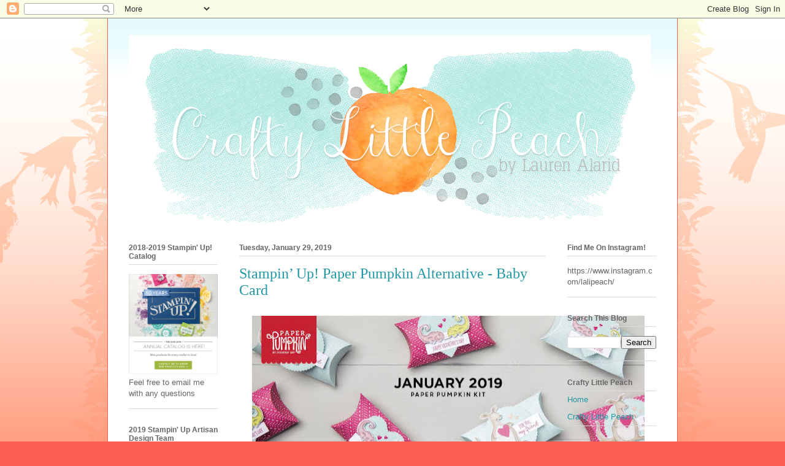

--- FILE ---
content_type: text/html; charset=UTF-8
request_url: https://craftylittlepeach.blogspot.com/2019/01/
body_size: 33772
content:
<!DOCTYPE html>
<html class='v2' dir='ltr' xmlns='http://www.w3.org/1999/xhtml' xmlns:b='http://www.google.com/2005/gml/b' xmlns:data='http://www.google.com/2005/gml/data' xmlns:expr='http://www.google.com/2005/gml/expr'>
<head>
<link href='https://www.blogger.com/static/v1/widgets/335934321-css_bundle_v2.css' rel='stylesheet' type='text/css'/>
<meta content='width=1100' name='viewport'/>
<meta content='text/html; charset=UTF-8' http-equiv='Content-Type'/>
<meta content='blogger' name='generator'/>
<link href='https://craftylittlepeach.blogspot.com/favicon.ico' rel='icon' type='image/x-icon'/>
<link href='http://craftylittlepeach.blogspot.com/2019/01/' rel='canonical'/>
<link rel="alternate" type="application/atom+xml" title="Crafty Little Peach - Atom" href="https://craftylittlepeach.blogspot.com/feeds/posts/default" />
<link rel="alternate" type="application/rss+xml" title="Crafty Little Peach - RSS" href="https://craftylittlepeach.blogspot.com/feeds/posts/default?alt=rss" />
<link rel="service.post" type="application/atom+xml" title="Crafty Little Peach - Atom" href="https://www.blogger.com/feeds/6198370522070156637/posts/default" />
<!--Can't find substitution for tag [blog.ieCssRetrofitLinks]-->
<meta content='http://craftylittlepeach.blogspot.com/2019/01/' property='og:url'/>
<meta content='Crafty Little Peach' property='og:title'/>
<meta content='' property='og:description'/>
<title>Crafty Little Peach: January 2019</title>
<style type='text/css'>@font-face{font-family:'Unkempt';font-style:normal;font-weight:700;font-display:swap;src:url(//fonts.gstatic.com/s/unkempt/v22/2EbiL-Z2DFZue0DScTow5zK5rw.ttf)format('truetype');}</style>
<style id='page-skin-1' type='text/css'><!--
/*
-----------------------------------------------
Blogger Template Style
Name:     Ethereal
Designer: Jason Morrow
URL:      jasonmorrow.etsy.com
----------------------------------------------- */
/* Content
----------------------------------------------- */
body {
font: normal normal 13px Arial, Tahoma, Helvetica, FreeSans, sans-serif;
color: #666666;
background: #fb5e53 url(https://resources.blogblog.com/blogblog/data/1kt/ethereal/birds-2toned-bg.png) repeat-x scroll top center;
}
html body .content-outer {
min-width: 0;
max-width: 100%;
width: 100%;
}
a:link {
text-decoration: none;
color: #2198a6;
}
a:visited {
text-decoration: none;
color: #4d469c;
}
a:hover {
text-decoration: underline;
color: #2198a6;
}
.main-inner {
padding-top: 15px;
}
.body-fauxcolumn-outer {
background: transparent none repeat-x scroll top center;
}
.content-fauxcolumns .fauxcolumn-inner {
background: #ffffff url(https://resources.blogblog.com/blogblog/data/1kt/ethereal/bird-2toned-blue-fade.png) repeat-x scroll top left;
border-left: 1px solid #fb5e53;
border-right: 1px solid #fb5e53;
}
/* Flexible Background
----------------------------------------------- */
.content-fauxcolumn-outer .fauxborder-left {
width: 100%;
padding-left: 300px;
margin-left: -300px;
background-color: transparent;
background-image: url(//themes.googleusercontent.com/image?id=0BwVBOzw_-hbMNjViMzQ0ZDEtMWU1NS00ZTBkLWFjY2EtZjM5YmU4OTA2MjBm);
background-repeat: no-repeat;
background-position: left top;
}
.content-fauxcolumn-outer .fauxborder-right {
margin-right: -299px;
width: 299px;
background-color: transparent;
background-image: url(//themes.googleusercontent.com/image?id=0BwVBOzw_-hbMNjViMzQ0ZDEtMWU1NS00ZTBkLWFjY2EtZjM5YmU4OTA2MjBm);
background-repeat: no-repeat;
background-position: right top;
}
/* Columns
----------------------------------------------- */
.content-inner {
padding: 0;
}
/* Header
----------------------------------------------- */
.header-inner {
padding: 27px 0 3px;
}
.header-inner .section {
margin: 0 35px;
}
.Header h1 {
font: normal bold 175px Unkempt;
color: #333333;
}
.Header h1 a {
color: #333333;
}
.Header .description {
font-size: 115%;
color: #666666;
}
.header-inner .Header .titlewrapper,
.header-inner .Header .descriptionwrapper {
padding-left: 0;
padding-right: 0;
margin-bottom: 0;
}
/* Tabs
----------------------------------------------- */
.tabs-outer {
position: relative;
background: transparent;
}
.tabs-cap-top, .tabs-cap-bottom {
position: absolute;
width: 100%;
}
.tabs-cap-bottom {
bottom: 0;
}
.tabs-inner {
padding: 0;
}
.tabs-inner .section {
margin: 0 35px;
}
*+html body .tabs-inner .widget li {
padding: 1px;
}
.PageList {
border-bottom: 1px solid #fb5e53;
}
.tabs-inner .widget li.selected a,
.tabs-inner .widget li a:hover {
position: relative;
-moz-border-radius-topleft: 5px;
-moz-border-radius-topright: 5px;
-webkit-border-top-left-radius: 5px;
-webkit-border-top-right-radius: 5px;
-goog-ms-border-top-left-radius: 5px;
-goog-ms-border-top-right-radius: 5px;
border-top-left-radius: 5px;
border-top-right-radius: 5px;
background: #ffa183 none ;
color: #ffffff;
}
.tabs-inner .widget li a {
display: inline-block;
margin: 0;
margin-right: 1px;
padding: .65em 1.5em;
font: normal normal 12px Arial, Tahoma, Helvetica, FreeSans, sans-serif;
color: #666666;
background-color: #ffdfc7;
-moz-border-radius-topleft: 5px;
-moz-border-radius-topright: 5px;
-webkit-border-top-left-radius: 5px;
-webkit-border-top-right-radius: 5px;
-goog-ms-border-top-left-radius: 5px;
-goog-ms-border-top-right-radius: 5px;
border-top-left-radius: 5px;
border-top-right-radius: 5px;
}
/* Headings
----------------------------------------------- */
h2 {
font: normal bold 12px Arial, Tahoma, Helvetica, FreeSans, sans-serif;
color: #666666;
}
/* Widgets
----------------------------------------------- */
.main-inner .column-left-inner {
padding: 0 0 0 20px;
}
.main-inner .column-left-inner .section {
margin-right: 0;
}
.main-inner .column-right-inner {
padding: 0 20px 0 0;
}
.main-inner .column-right-inner .section {
margin-left: 0;
}
.main-inner .section {
padding: 0;
}
.main-inner .widget {
padding: 0 0 15px;
margin: 20px 0;
border-bottom: 1px solid #dbdbdb;
}
.main-inner .widget h2 {
margin: 0;
padding: .6em 0 .5em;
}
.footer-inner .widget h2 {
padding: 0 0 .4em;
}
.main-inner .widget h2 + div, .footer-inner .widget h2 + div {
padding-top: 15px;
}
.main-inner .widget .widget-content {
margin: 0;
padding: 15px 0 0;
}
.main-inner .widget ul, .main-inner .widget #ArchiveList ul.flat {
margin: -15px -15px -15px;
padding: 0;
list-style: none;
}
.main-inner .sidebar .widget h2 {
border-bottom: 1px solid #dbdbdb;
}
.main-inner .widget #ArchiveList {
margin: -15px 0 0;
}
.main-inner .widget ul li, .main-inner .widget #ArchiveList ul.flat li {
padding: .5em 15px;
text-indent: 0;
}
.main-inner .widget #ArchiveList ul li {
padding-top: .25em;
padding-bottom: .25em;
}
.main-inner .widget ul li:first-child, .main-inner .widget #ArchiveList ul.flat li:first-child {
border-top: none;
}
.main-inner .widget ul li:last-child, .main-inner .widget #ArchiveList ul.flat li:last-child {
border-bottom: none;
}
.main-inner .widget .post-body ul {
padding: 0 2.5em;
margin: .5em 0;
list-style: disc;
}
.main-inner .widget .post-body ul li {
padding: 0.25em 0;
margin-bottom: .25em;
color: #666666;
border: none;
}
.footer-inner .widget ul {
padding: 0;
list-style: none;
}
.widget .zippy {
color: #cccccc;
}
/* Posts
----------------------------------------------- */
.main.section {
margin: 0 20px;
}
body .main-inner .Blog {
padding: 0;
background-color: transparent;
border: none;
}
.main-inner .widget h2.date-header {
border-bottom: 1px solid #dbdbdb;
}
.date-outer {
position: relative;
margin: 15px 0 20px;
}
.date-outer:first-child {
margin-top: 0;
}
.date-posts {
clear: both;
}
.post-outer, .inline-ad {
border-bottom: 1px solid #dbdbdb;
padding: 30px 0;
}
.post-outer {
padding-bottom: 10px;
}
.post-outer:first-child {
padding-top: 0;
border-top: none;
}
.post-outer:last-child, .inline-ad:last-child {
border-bottom: none;
}
.post-body img {
padding: 8px;
}
h3.post-title, h4 {
font: normal normal 24px Times, Times New Roman, serif;
color: #2198a6;
}
h3.post-title a {
font: normal normal 24px Times, Times New Roman, serif;
color: #2198a6;
text-decoration: none;
}
h3.post-title a:hover {
color: #2198a6;
text-decoration: underline;
}
.post-header {
margin: 0 0 1.5em;
}
.post-body {
line-height: 1.4;
}
.post-footer {
margin: 1.5em 0 0;
}
#blog-pager {
padding: 15px;
}
.blog-feeds, .post-feeds {
margin: 1em 0;
text-align: center;
}
.post-outer .comments {
margin-top: 2em;
}
/* Comments
----------------------------------------------- */
.comments .comments-content .icon.blog-author {
background-repeat: no-repeat;
background-image: url([data-uri]);
}
.comments .comments-content .loadmore a {
background: #ffffff url(https://resources.blogblog.com/blogblog/data/1kt/ethereal/bird-2toned-blue-fade.png) repeat-x scroll top left;
}
.comments .comments-content .loadmore a {
border-top: 1px solid #dbdbdb;
border-bottom: 1px solid #dbdbdb;
}
.comments .comment-thread.inline-thread {
background: #ffffff url(https://resources.blogblog.com/blogblog/data/1kt/ethereal/bird-2toned-blue-fade.png) repeat-x scroll top left;
}
.comments .continue {
border-top: 2px solid #dbdbdb;
}
/* Footer
----------------------------------------------- */
.footer-inner {
padding: 30px 0;
overflow: hidden;
}
/* Mobile
----------------------------------------------- */
body.mobile  {
background-size: auto
}
.mobile .body-fauxcolumn-outer {
background: ;
}
.mobile .content-fauxcolumns .fauxcolumn-inner {
opacity: 0.75;
}
.mobile .content-fauxcolumn-outer .fauxborder-right {
margin-right: 0;
}
.mobile-link-button {
background-color: #ffa183;
}
.mobile-link-button a:link, .mobile-link-button a:visited {
color: #ffffff;
}
.mobile-index-contents {
color: #444444;
}
.mobile .body-fauxcolumn-outer {
background-size: 100% auto;
}
.mobile .mobile-date-outer {
border-bottom: transparent;
}
.mobile .PageList {
border-bottom: none;
}
.mobile .tabs-inner .section {
margin: 0;
}
.mobile .tabs-inner .PageList .widget-content {
background: #ffa183 none;
color: #ffffff;
}
.mobile .tabs-inner .PageList .widget-content .pagelist-arrow {
border-left: 1px solid #ffffff;
}
.mobile .footer-inner {
overflow: visible;
}
body.mobile .AdSense {
margin: 0 -10px;
}

--></style>
<style id='template-skin-1' type='text/css'><!--
body {
min-width: 930px;
}
.content-outer, .content-fauxcolumn-outer, .region-inner {
min-width: 930px;
max-width: 930px;
_width: 930px;
}
.main-inner .columns {
padding-left: 180px;
padding-right: 180px;
}
.main-inner .fauxcolumn-center-outer {
left: 180px;
right: 180px;
/* IE6 does not respect left and right together */
_width: expression(this.parentNode.offsetWidth -
parseInt("180px") -
parseInt("180px") + 'px');
}
.main-inner .fauxcolumn-left-outer {
width: 180px;
}
.main-inner .fauxcolumn-right-outer {
width: 180px;
}
.main-inner .column-left-outer {
width: 180px;
right: 100%;
margin-left: -180px;
}
.main-inner .column-right-outer {
width: 180px;
margin-right: -180px;
}
#layout {
min-width: 0;
}
#layout .content-outer {
min-width: 0;
width: 800px;
}
#layout .region-inner {
min-width: 0;
width: auto;
}
body#layout div.add_widget {
padding: 8px;
}
body#layout div.add_widget a {
margin-left: 32px;
}
--></style>
<link href='https://www.blogger.com/dyn-css/authorization.css?targetBlogID=6198370522070156637&amp;zx=a94ec4c3-a2b3-4f70-b1a0-185c0a4bf5e6' media='none' onload='if(media!=&#39;all&#39;)media=&#39;all&#39;' rel='stylesheet'/><noscript><link href='https://www.blogger.com/dyn-css/authorization.css?targetBlogID=6198370522070156637&amp;zx=a94ec4c3-a2b3-4f70-b1a0-185c0a4bf5e6' rel='stylesheet'/></noscript>
<meta name='google-adsense-platform-account' content='ca-host-pub-1556223355139109'/>
<meta name='google-adsense-platform-domain' content='blogspot.com'/>

</head>
<body class='loading variant-hummingBirds2'>
<div class='navbar section' id='navbar' name='Navbar'><div class='widget Navbar' data-version='1' id='Navbar1'><script type="text/javascript">
    function setAttributeOnload(object, attribute, val) {
      if(window.addEventListener) {
        window.addEventListener('load',
          function(){ object[attribute] = val; }, false);
      } else {
        window.attachEvent('onload', function(){ object[attribute] = val; });
      }
    }
  </script>
<div id="navbar-iframe-container"></div>
<script type="text/javascript" src="https://apis.google.com/js/platform.js"></script>
<script type="text/javascript">
      gapi.load("gapi.iframes:gapi.iframes.style.bubble", function() {
        if (gapi.iframes && gapi.iframes.getContext) {
          gapi.iframes.getContext().openChild({
              url: 'https://www.blogger.com/navbar/6198370522070156637?origin\x3dhttps://craftylittlepeach.blogspot.com',
              where: document.getElementById("navbar-iframe-container"),
              id: "navbar-iframe"
          });
        }
      });
    </script><script type="text/javascript">
(function() {
var script = document.createElement('script');
script.type = 'text/javascript';
script.src = '//pagead2.googlesyndication.com/pagead/js/google_top_exp.js';
var head = document.getElementsByTagName('head')[0];
if (head) {
head.appendChild(script);
}})();
</script>
</div></div>
<div class='body-fauxcolumns'>
<div class='fauxcolumn-outer body-fauxcolumn-outer'>
<div class='cap-top'>
<div class='cap-left'></div>
<div class='cap-right'></div>
</div>
<div class='fauxborder-left'>
<div class='fauxborder-right'></div>
<div class='fauxcolumn-inner'>
</div>
</div>
<div class='cap-bottom'>
<div class='cap-left'></div>
<div class='cap-right'></div>
</div>
</div>
</div>
<div class='content'>
<div class='content-fauxcolumns'>
<div class='fauxcolumn-outer content-fauxcolumn-outer'>
<div class='cap-top'>
<div class='cap-left'></div>
<div class='cap-right'></div>
</div>
<div class='fauxborder-left'>
<div class='fauxborder-right'></div>
<div class='fauxcolumn-inner'>
</div>
</div>
<div class='cap-bottom'>
<div class='cap-left'></div>
<div class='cap-right'></div>
</div>
</div>
</div>
<div class='content-outer'>
<div class='content-cap-top cap-top'>
<div class='cap-left'></div>
<div class='cap-right'></div>
</div>
<div class='fauxborder-left content-fauxborder-left'>
<div class='fauxborder-right content-fauxborder-right'></div>
<div class='content-inner'>
<header>
<div class='header-outer'>
<div class='header-cap-top cap-top'>
<div class='cap-left'></div>
<div class='cap-right'></div>
</div>
<div class='fauxborder-left header-fauxborder-left'>
<div class='fauxborder-right header-fauxborder-right'></div>
<div class='region-inner header-inner'>
<div class='header section' id='header' name='Header'><div class='widget Header' data-version='1' id='Header1'>
<div id='header-inner'>
<a href='https://craftylittlepeach.blogspot.com/' style='display: block'>
<img alt='Crafty Little Peach' height='315px; ' id='Header1_headerimg' src='https://blogger.googleusercontent.com/img/b/R29vZ2xl/AVvXsEgHYwJR1zXSGDHgiZQRZdxdw5hXr2fsRWsyIOkhQKLhMz836r3Wezyr40tlw4nXC6qom_o7oY3LBm67RYzZON5crBEnyU36FFrz42uf-8zb_kwrMlKgyQrgmZH8QHi_DLtnJDrR9cbHa-U/s860/Header.PNG' style='display: block' width='851px; '/>
</a>
</div>
</div></div>
</div>
</div>
<div class='header-cap-bottom cap-bottom'>
<div class='cap-left'></div>
<div class='cap-right'></div>
</div>
</div>
</header>
<div class='tabs-outer'>
<div class='tabs-cap-top cap-top'>
<div class='cap-left'></div>
<div class='cap-right'></div>
</div>
<div class='fauxborder-left tabs-fauxborder-left'>
<div class='fauxborder-right tabs-fauxborder-right'></div>
<div class='region-inner tabs-inner'>
<div class='tabs no-items section' id='crosscol' name='Cross-Column'></div>
<div class='tabs no-items section' id='crosscol-overflow' name='Cross-Column 2'></div>
</div>
</div>
<div class='tabs-cap-bottom cap-bottom'>
<div class='cap-left'></div>
<div class='cap-right'></div>
</div>
</div>
<div class='main-outer'>
<div class='main-cap-top cap-top'>
<div class='cap-left'></div>
<div class='cap-right'></div>
</div>
<div class='fauxborder-left main-fauxborder-left'>
<div class='fauxborder-right main-fauxborder-right'></div>
<div class='region-inner main-inner'>
<div class='columns fauxcolumns'>
<div class='fauxcolumn-outer fauxcolumn-center-outer'>
<div class='cap-top'>
<div class='cap-left'></div>
<div class='cap-right'></div>
</div>
<div class='fauxborder-left'>
<div class='fauxborder-right'></div>
<div class='fauxcolumn-inner'>
</div>
</div>
<div class='cap-bottom'>
<div class='cap-left'></div>
<div class='cap-right'></div>
</div>
</div>
<div class='fauxcolumn-outer fauxcolumn-left-outer'>
<div class='cap-top'>
<div class='cap-left'></div>
<div class='cap-right'></div>
</div>
<div class='fauxborder-left'>
<div class='fauxborder-right'></div>
<div class='fauxcolumn-inner'>
</div>
</div>
<div class='cap-bottom'>
<div class='cap-left'></div>
<div class='cap-right'></div>
</div>
</div>
<div class='fauxcolumn-outer fauxcolumn-right-outer'>
<div class='cap-top'>
<div class='cap-left'></div>
<div class='cap-right'></div>
</div>
<div class='fauxborder-left'>
<div class='fauxborder-right'></div>
<div class='fauxcolumn-inner'>
</div>
</div>
<div class='cap-bottom'>
<div class='cap-left'></div>
<div class='cap-right'></div>
</div>
</div>
<!-- corrects IE6 width calculation -->
<div class='columns-inner'>
<div class='column-center-outer'>
<div class='column-center-inner'>
<div class='main section' id='main' name='Main'><div class='widget Blog' data-version='1' id='Blog1'>
<div class='blog-posts hfeed'>

          <div class="date-outer">
        
<h2 class='date-header'><span>Tuesday, January 29, 2019</span></h2>

          <div class="date-posts">
        
<div class='post-outer'>
<div class='post hentry uncustomized-post-template' itemprop='blogPost' itemscope='itemscope' itemtype='http://schema.org/BlogPosting'>
<meta content='https://blogger.googleusercontent.com/img/b/R29vZ2xl/AVvXsEgIAOaOqy5q1vJQoC-Vvv_sBW0y7uDNNsLtgOg-VqtoXY6D-rdY-6NDM_YO1wIO9OoQsHwmi1lNbkh_hFHUEYosPTzpI7nJaSDRVUMgTDmZZm2jJOW-Q6YQG1X3BofjWDC2aIxRfYiiLpE/s640/PP1.jpg' itemprop='image_url'/>
<meta content='6198370522070156637' itemprop='blogId'/>
<meta content='605341944737059725' itemprop='postId'/>
<a name='605341944737059725'></a>
<h3 class='post-title entry-title' itemprop='name'>
<a href='https://craftylittlepeach.blogspot.com/2019/01/hey-peaches-you-all-know-how-much-i.html'>Stampin&#8217; Up! Paper Pumpkin Alternative - Baby Card</a>
</h3>
<div class='post-header'>
<div class='post-header-line-1'></div>
</div>
<div class='post-body entry-content' id='post-body-605341944737059725' itemprop='description articleBody'>
<div class="separator" style="clear: both; text-align: center;">
<a href="https://blogger.googleusercontent.com/img/b/R29vZ2xl/AVvXsEgIAOaOqy5q1vJQoC-Vvv_sBW0y7uDNNsLtgOg-VqtoXY6D-rdY-6NDM_YO1wIO9OoQsHwmi1lNbkh_hFHUEYosPTzpI7nJaSDRVUMgTDmZZm2jJOW-Q6YQG1X3BofjWDC2aIxRfYiiLpE/s1600/PP1.jpg" imageanchor="1" style="margin-left: 1em; margin-right: 1em;"><img border="0" data-original-height="273" data-original-width="750" height="232" src="https://blogger.googleusercontent.com/img/b/R29vZ2xl/AVvXsEgIAOaOqy5q1vJQoC-Vvv_sBW0y7uDNNsLtgOg-VqtoXY6D-rdY-6NDM_YO1wIO9OoQsHwmi1lNbkh_hFHUEYosPTzpI7nJaSDRVUMgTDmZZm2jJOW-Q6YQG1X3BofjWDC2aIxRfYiiLpE/s640/PP1.jpg" width="640" /></a></div>
<div style="text-align: center;">
<span style="font-family: &quot;arial&quot; , &quot;helvetica&quot; , sans-serif;"><br /></span></div>
<div style="text-align: center;">
<span style="font-family: &quot;arial&quot; , &quot;helvetica&quot; , sans-serif;">Hey peaches! You all know how much I love to create alternatives using products from the Paper Pumpkin Kits. Well, the January 2019 kit is super cute and gave me so much inspiration that I made yet another alternative with it.&nbsp;</span><br />
<span style="font-family: &quot;arial&quot; , &quot;helvetica&quot; , sans-serif;"><br /></span>
<br />
<div class="separator" style="clear: both; text-align: center;">
<a href="https://blogger.googleusercontent.com/img/b/R29vZ2xl/AVvXsEiOjY1l1NwgVgcmNqIJmSUxuLWXb7ObRCPGX1W6gokX-RqXarV0s2fzc5ciwhNhkjCeuRM1FC8tHQGdU1GbIJH1fR1avVVGuoaQGvfWZkh9PG08xR1mS1uUm6Km1AP-dfqEPnQDQ9etEh4/s1600/CLP1.jpg" imageanchor="1" style="margin-left: 1em; margin-right: 1em;"><img border="0" data-original-height="920" data-original-width="920" height="320" src="https://blogger.googleusercontent.com/img/b/R29vZ2xl/AVvXsEiOjY1l1NwgVgcmNqIJmSUxuLWXb7ObRCPGX1W6gokX-RqXarV0s2fzc5ciwhNhkjCeuRM1FC8tHQGdU1GbIJH1fR1avVVGuoaQGvfWZkh9PG08xR1mS1uUm6Km1AP-dfqEPnQDQ9etEh4/s320/CLP1.jpg" width="320" /></a></div>
<br />
<span style="font-family: &quot;arial&quot; , &quot;helvetica&quot; , sans-serif;">If you haven't seen it yet, it's a Valentine's treat style kit with enough supplies to make 24 Valentine's Day treats which is perfect for my daughter's class. I had quite a few supplies left over so I made a few alternative projects. I love alternative ideas because I feel like I'm getting so much more out of my kits and they are already such a great deal. I include a link&nbsp;<a href="https://www.paperpumpkin.com/en-us/sign-up?demoid=2158839">here</a>&nbsp;to the website if your're interested in becoming a subscriber. I absolutely recommend it!</span></div>
<div style="text-align: center;">
<span style="font-family: &quot;arial&quot; , &quot;helvetica&quot; , sans-serif;">Here's a closer look at this month's kit:</span></div>
<div class="separator" style="clear: both; text-align: center;">
<a href="https://blogger.googleusercontent.com/img/b/R29vZ2xl/AVvXsEjpBxFNlTpqzqOoRFTSh5zA_SeNdiiYydL9-ZOs6FApcCUp37_vW-FQQsD5wprDdY8x-AxXpubECwO2j40odLEODsmM3Xji7q_fNaR24i-Z3wYTZIcvUfkwS7trq5DHpqp7oOiEq2Q2XhA/s1600/PP2.jpg" imageanchor="1" style="margin-left: 1em; margin-right: 1em;"><img border="0" data-original-height="746" data-original-width="750" height="318" src="https://blogger.googleusercontent.com/img/b/R29vZ2xl/AVvXsEjpBxFNlTpqzqOoRFTSh5zA_SeNdiiYydL9-ZOs6FApcCUp37_vW-FQQsD5wprDdY8x-AxXpubECwO2j40odLEODsmM3Xji7q_fNaR24i-Z3wYTZIcvUfkwS7trq5DHpqp7oOiEq2Q2XhA/s320/PP2.jpg" width="320" /></a></div>
<div class="separator" style="clear: both; text-align: center;">
<br /></div>
<div class="separator" style="clear: both; text-align: center;">
<span style="font-family: &quot;arial&quot; , &quot;helvetica&quot; , sans-serif;">For my alternative card, I made a baby card for a friend who is expecting. I was inspired by one of the alternatives on the Paper Pumpkin Blog. They had cut a slit in the pocket of the kangaroo and added a stamped heart.&nbsp;</span></div>
<div class="separator" style="clear: both; text-align: center;">
<span style="font-family: &quot;arial&quot; , &quot;helvetica&quot; , sans-serif;"><br /></span></div>
<div class="separator" style="clear: both; text-align: center;">
<span style="font-family: &quot;arial&quot; , &quot;helvetica&quot; , sans-serif;">One of the things I love about this kit is that it coordinates with the products from the <a href="https://www.stampinup.com/ecweb/products/11002/animal-expedition">Animal Expedition Suite</a>. I have included a few of those in my card. The sentiment itself comes from the <a href="https://www.stampinup.com/ecweb/product/146600/animal-outing-clear-mount-stamp-set">Animal Outing Stamp Set</a>. I have included all the supplies I used on this card below.</span></div>
<div class="separator" style="clear: both; text-align: center;">
<span style="font-family: &quot;arial&quot; , &quot;helvetica&quot; , sans-serif;"><br /></span></div>
<div class="separator" style="clear: both; text-align: center;">
<a href="https://blogger.googleusercontent.com/img/b/R29vZ2xl/AVvXsEgnwNCbCncjsVVJ4eisxA2C_zzIwdxVrF6_QzKPjoYec97Ae8ox1UNvxTFt6AQQttpfgJv4mxsj4b_9r79RsnQPEXunrcv5ncNx8-ogHo8_41d9dEHBSvz9xWnSgMaHm9K4hOYdv4xSHzQ/s1600/CLP2.jpg" imageanchor="1" style="margin-left: 1em; margin-right: 1em;"><img border="0" data-original-height="920" data-original-width="920" height="320" src="https://blogger.googleusercontent.com/img/b/R29vZ2xl/AVvXsEgnwNCbCncjsVVJ4eisxA2C_zzIwdxVrF6_QzKPjoYec97Ae8ox1UNvxTFt6AQQttpfgJv4mxsj4b_9r79RsnQPEXunrcv5ncNx8-ogHo8_41d9dEHBSvz9xWnSgMaHm9K4hOYdv4xSHzQ/s320/CLP2.jpg" width="320" /></a></div>
<div class="separator" style="clear: both; text-align: center;">
<br /></div>
<div style="text-align: center;">
<div class="separator" style="clear: both;">
<span style="font-family: &quot;arial&quot; , &quot;helvetica&quot; , sans-serif;">Thanks so much for stopping by and I'll see you next post!</span></div>
<span style="font-family: &quot;arial&quot; , &quot;helvetica&quot; , sans-serif;">Don't forget! You can find me on&nbsp;</span><a href="https://www.instagram.com/lalipeach/" style="font-family: Arial, Helvetica, sans-serif;">Instagram</a><span style="font-family: &quot;arial&quot; , &quot;helvetica&quot; , sans-serif;">&nbsp;and&nbsp;</span><a href="https://www.facebook.com/CraftyLittlePeach/" style="font-family: Arial, Helvetica, sans-serif;">Facebook</a><span style="font-family: &quot;arial&quot; , &quot;helvetica&quot; , sans-serif;">! Happy stamping!</span><br />
<br />
<br />
<br />
<span style="color: #3d85c6; font-family: &quot;arial&quot; , &quot;helvetica&quot; , sans-serif; font-size: x-large;"><span style="color: #6fa8dc; font-size: small;">Use my host code (</span></span><span style="background-color: white; font-family: &quot;arial&quot; , &quot;helvetica&quot; , &quot;meiryo&quot; , sans-serif; font-size: 18px;"><span style="color: #6fa8dc;"><span style="font-weight: 700;">ZUCKAQZ9</span>)</span></span><span style="font-family: &quot;arial&quot; , &quot;helvetica&quot; , sans-serif;"><span style="color: #6fa8dc;">&nbsp;for monthly bonus items. Contact me for more info:&nbsp;</span><a href="mailto:Craftylittlepeach@gmail.com"><span style="color: #0b5394;">Craftylittlepeach@gmail.com&nbsp;</span></a></span><br />
<br />
<b><u><span style="color: #6fa8dc; font-family: &quot;arial&quot; , &quot;helvetica&quot; , sans-serif; font-size: x-large;"><br /></span></u></b><b><u><span style="color: #6fa8dc; font-family: &quot;arial&quot; , &quot;helvetica&quot; , sans-serif; font-size: x-large;">Sale-a-Bration</span></u></b><br />
<div style="background-color: white; box-sizing: border-box; text-align: start;">
<div style="box-sizing: border-box;">
<h4 style="box-sizing: border-box; letter-spacing: 0.07rem; line-height: 1.1; margin-bottom: 9.5px; margin-top: 9.5px; text-transform: uppercase;">
<div style="font-weight: 400; letter-spacing: normal; text-transform: none;">
<div class="row" data-sf-element="Row" style="box-sizing: border-box; margin-left: -15px; margin-right: -15px; text-align: start;">
<div class="sf_colsIn col-md-8" data-placeholder-label="Column 2" data-sf-element="Column 2" id="Contentplaceholder1_C586_Col01" style="box-sizing: border-box; float: left; min-height: 1px; padding-left: 15px; padding-right: 15px; position: relative; width: 780px;">
<div style="box-sizing: border-box;">
<div style="box-sizing: border-box;">
<div style="box-sizing: border-box; line-height: 1.3; margin-bottom: 9.5px; text-align: left;">
<span style="color: #6fa8dc; font-family: &quot;arial&quot; , &quot;helvetica&quot; , sans-serif;">You can earn a FREE product every time you reach a threshold! For example, if you spend $150 USD, you can then choose 3 level 1&#8217;s or 1 level 1 and 1 level 2. This gives you more flexibility to choose what you want. Below are the markets and their qualifying levels.</span></div>
<div style="box-sizing: border-box; color: #666666; font-family: proxima_nova, sans-serif;">
<table class="table k-table" style="border-collapse: collapse; border-spacing: 0px; box-sizing: border-box; color: black; font-family: proxima_nova_light, sans-serif; margin-bottom: 19px; max-width: 100%; text-transform: capitalize; width: 750px;"><thead style="background-color: #b4b3b2; border: 1px solid rgb(153, 153, 153); box-sizing: border-box; font-family: proxima_nova_light_bold, sans-serif; letter-spacing: 0.07rem; text-transform: uppercase;">
<tr style="box-sizing: border-box;"><td style="border-bottom: 1px solid rgb(153, 153, 153); border-left: 1px solid rgb(153, 153, 153); border-right: 1px solid rgb(153, 153, 153); border-top-width: 0px; box-sizing: border-box; line-height: 1.4; padding: 8px; vertical-align: top;">MARKET</td><td style="border-bottom: 1px solid rgb(153, 153, 153); border-left: 1px solid rgb(153, 153, 153); border-right: 1px solid rgb(153, 153, 153); border-top-width: 0px; box-sizing: border-box; line-height: 1.4; padding: 8px; vertical-align: top;">LEVEL 1</td><td style="border-bottom: 1px solid rgb(153, 153, 153); border-left: 1px solid rgb(153, 153, 153); border-right: 1px solid rgb(153, 153, 153); border-top-width: 0px; box-sizing: border-box; line-height: 1.4; padding: 8px; vertical-align: top;">LEVEL 2</td></tr>
</thead><tbody style="box-sizing: border-box;">
<tr style="box-sizing: border-box;"><td style="border-color: transparent rgb(153, 153, 153) rgb(153, 153, 153); border-image: initial; border-style: solid; border-width: 1px; box-sizing: border-box; line-height: 1.4; padding: 8px; vertical-align: top;"><div style="box-sizing: border-box; font-size: 1.15rem; line-height: 1.3; margin-bottom: 9.5px; text-transform: none;">
<span style="font-size: small;">US</span></div>
</td><td style="border-color: transparent rgb(153, 153, 153) rgb(153, 153, 153); border-image: initial; border-style: solid; border-width: 1px; box-sizing: border-box; line-height: 1.4; padding: 8px; vertical-align: top;"><div style="box-sizing: border-box; font-size: 1.15rem; line-height: 1.3; margin-bottom: 9.5px; text-transform: none;">
<span style="font-size: small;">$50</span></div>
</td><td style="border-color: transparent rgb(153, 153, 153) rgb(153, 153, 153); border-image: initial; border-style: solid; border-width: 1px; box-sizing: border-box; line-height: 1.4; padding: 8px; vertical-align: top;"><div style="box-sizing: border-box; font-size: 1.15rem; line-height: 1.3; margin-bottom: 9.5px; text-transform: none;">
<span style="font-size: small;">$100</span></div>
</td></tr>
<tr style="box-sizing: border-box;"><td style="border-color: transparent rgb(153, 153, 153) rgb(153, 153, 153); border-image: initial; border-style: solid; border-width: 1px; box-sizing: border-box; line-height: 1.4; padding: 8px; vertical-align: top;"><div style="box-sizing: border-box; font-size: 1.15rem; line-height: 1.3; margin-bottom: 9.5px; text-transform: none;">
<span style="font-size: small;">CA</span></div>
</td><td style="border-color: transparent rgb(153, 153, 153) rgb(153, 153, 153); border-image: initial; border-style: solid; border-width: 1px; box-sizing: border-box; line-height: 1.4; padding: 8px; vertical-align: top;"><div style="box-sizing: border-box; font-size: 1.15rem; line-height: 1.3; margin-bottom: 9.5px; text-transform: none;">
<span style="font-size: small;">$60</span></div>
</td><td style="border-color: transparent rgb(153, 153, 153) rgb(153, 153, 153); border-image: initial; border-style: solid; border-width: 1px; box-sizing: border-box; line-height: 1.4; padding: 8px; vertical-align: top;"><div style="box-sizing: border-box; font-size: 1.15rem; line-height: 1.3; margin-bottom: 9.5px; text-transform: none;">
<span style="font-size: small;">$120</span></div>
</td></tr>
</tbody></table>
</div>
</div>
</div>
</div>
<div class="sf_colsIn col-md-2" data-placeholder-label="Column 3" data-sf-element="Column 3" id="Contentplaceholder1_C586_Col02" style="box-sizing: border-box; color: #666666; float: left; font-family: proxima_nova, sans-serif; font-size: 14px; min-height: 1px; padding-left: 15px; padding-right: 15px; position: relative; text-align: left; width: 195px;">
</div>
</div>
<div style="font-family: &quot;times new roman&quot;; text-align: left;">
<br /></div>
<div style="font-family: &quot;times new roman&quot;; text-align: left;">
<br /></div>
<div style="font-family: &quot;times new roman&quot;; text-align: left;">
<b style="color: #3d85c6; font-family: arial, helvetica, sans-serif; font-size: xx-large; text-align: center;">&nbsp; &nbsp; &nbsp; &nbsp;<u>Host A Party</u></b></div>
</div>
<div style="font-family: &quot;times new roman&quot;; font-weight: 400; letter-spacing: normal; text-align: left; text-transform: none;">
<div style="text-align: center;">
<span style="font-family: &quot;arial&quot; , &quot;helvetica&quot; , sans-serif;"><b><br /></b></span></div>
</div>
<div class="separator" style="clear: both; font-family: &quot;times new roman&quot;; font-weight: 400; letter-spacing: normal; text-transform: none;">
<span style="color: #6fa8dc; font-family: &quot;arial&quot; , &quot;helvetica&quot; , sans-serif;">Get your friends together and host a party to earn Stampin' rewards during the month of January! Contact me to book an event!</span></div>
<div class="separator" style="clear: both; color: #201f20; font-family: roboto, sans-serif; font-size: 15px; font-weight: 400; letter-spacing: normal; text-transform: none;">
<br /></div>
<div class="separator" style="clear: both; font-family: &quot;times new roman&quot;; font-size: 15px; font-weight: 400; letter-spacing: normal; text-transform: none;">
<span style="color: #6fa8dc; font-family: &quot;arial&quot; , &quot;helvetica&quot; , sans-serif;">To order online:&nbsp;</span></div>
<div class="separator" style="clear: both; font-family: &quot;times new roman&quot;; font-size: 15px; font-weight: 400; letter-spacing: normal; text-transform: none;">
<span style="color: #6fa8dc; font-family: &quot;arial&quot; , &quot;helvetica&quot; , sans-serif;">January 2019 Hostess Code:</span></div>
<div style="font-family: &quot;Times New Roman&quot;; font-size: 17px; font-weight: 400; letter-spacing: normal; line-height: normal; text-transform: none;">
<div style="line-height: normal;">
<div style="text-align: center;">
<span style="color: #6fa8dc; font-family: &quot;arial&quot; , &quot;helvetica&quot; , &quot;meiryo&quot; , sans-serif; font-size: 18px; font-weight: 700;">ZUCKAQZ9</span></div>
</div>
</div>
<div class="separator" style="clear: both; font-family: &quot;times new roman&quot;; font-size: 15px; font-weight: 400; letter-spacing: normal; text-transform: none;">
<span style="font-family: &quot;arial&quot; , &quot;helvetica&quot; , sans-serif;"><span style="color: #6fa8dc;">Or email me&nbsp;@</span><span style="color: #201f20;">&nbsp;</span><a href="mailto:Craftylittlepeach@gmail.com"><span style="color: #0b5394;">Craftylittlepeach@gmail.com</span></a></span></div>
<div class="separator" style="clear: both; font-family: &quot;times new roman&quot;; font-size: 15px; font-weight: 400; letter-spacing: normal; text-transform: none;">
<span style="font-family: &quot;arial&quot; , &quot;helvetica&quot; , sans-serif;"><a href="mailto:Craftylittlepeach@gmail.com"><span style="color: #0b5394;"><br /></span></a></span></div>
</h4>
</div>
</div>
<div style="background-color: white; box-sizing: border-box; font-family: proxima_nova, sans-serif; text-align: start;">
<div style="box-sizing: border-box;">
<div style="box-sizing: border-box; font-family: proxima_nova_light, sans-serif; line-height: 1.3; margin-bottom: 9.5px;">
<span style="color: #6fa8dc;">Starting January 3, hosts with qualifying orders can receive additional Stampin&#8217; Rewards. Below are the markets, qualifying amounts, and additional Stampin&#8217; Rewards they can receive.</span></div>
</div>
</div>
<div style="text-align: center;">
<br /></div>
<div style="text-align: center;">
<img alt="12.05.18_HOST_SAB_PREEARN_US" class="img-thumbnail" data-displaymode="Original" height="228" src="https://my.stampinup.com/portal/images/default-source/happening-now/promotions/sale-a-bration-2019/12-05-18_host_sab_preearn_us37098a1b0be1686086dbff0000ec372d.jpg?sfvrsn=0" title="12.05.18_HOST_SAB_PREEARN_US" width="400" /></div>
<div style="text-align: center;">
<br /></div>
</div>
<div class="separator" style="clear: both; color: #201f20; font-family: roboto, sans-serif; font-size: 15px; text-align: center;">
<a href="http://www.stampinup.com/home/en-US/" imageanchor="1" style="font-family: &quot;Times New Roman&quot;; font-size: medium; margin-left: 1em; margin-right: 1em;"><img border="0" data-original-height="375" data-original-width="525" height="228" src="https://blogger.googleusercontent.com/img/b/R29vZ2xl/AVvXsEiB1POf1JIXQ1QA7ZpXKpfGTntKeY7gN2vDGjRAG7u9_lG9aJxuPa9TdseO-vELq7UeSa4ZLvlm02HJjgScEULkKfMCMIKexWb6XVdy8gqlaO6Pn_GmTz3tZR0zE8EIbKohCKMtBbeAWVk/s320/IMG_6137.JPG" width="320" /></a></div>
<div style="text-align: center;">
<div class="separator" style="clear: both; color: #201f20; font-family: roboto, sans-serif; font-size: 15px;">
<a href="mailto:Craftylittlepeach@gmail.com" style="color: #e76d80;"></a></div>
<div style="text-align: center;">
<div style="text-align: center;">
<span style="color: #3d85c6; font-family: &quot;arial&quot; , &quot;helvetica&quot; , sans-serif; font-size: x-large;"><b><u><a href="http://www.stampinup.com/en-us/join">Join My Team!</a></u></b></span></div>
</div>
<div style="text-align: left;">
<div style="text-align: center;">
<span style="font-family: &quot;arial&quot; , &quot;helvetica&quot; , sans-serif;"></span><br /></div>
</div>
<div style="line-height: normal; text-align: left;">
<div style="text-align: center;">
<span style="font-family: &quot;arial&quot; , &quot;helvetica&quot; , sans-serif;"><span style="color: #454545; font-size: 17pt;">&nbsp;</span><span style="color: #6fa8dc; font-family: &quot;arial&quot; , &quot;helvetica&quot; , sans-serif;">If you&#8217;ve considered joining, it's a truly great time! For just $99, you can select $125 of your choice of product&nbsp;<span style="font-weight: bold;">AND&nbsp;</span>earn a 20% discount on&nbsp;purchases from the Annual&nbsp;Catalog. This is an amazing deal! If you want to join my&nbsp;team, click&nbsp;<a href="https://my.stampinup.com/portal/stampin-university/recruiting/sign-them-up">here</a>&nbsp;or please email&nbsp;me!</span></span></div>
<div class="separator" style="clear: both; text-align: center;">
<a href="https://blogger.googleusercontent.com/img/b/R29vZ2xl/AVvXsEhULXY8o5JPLeQa99hxEOXRZXvC5tD6I8_FiKyGTK_AqxkL3cjpha0-fB3jM-q2bJZwajTNvEbRDNN_NJGibL6O_VqZSacaf5jzVpqfIty3c954wrzh1PYxmFjB8FOyceGPZ2tB6wwPLaY/s1600/IMG_1964.PNG" imageanchor="1" style="margin-left: 1em; margin-right: 1em;"><img border="0" data-original-height="948" data-original-width="731" height="400" src="https://blogger.googleusercontent.com/img/b/R29vZ2xl/AVvXsEhULXY8o5JPLeQa99hxEOXRZXvC5tD6I8_FiKyGTK_AqxkL3cjpha0-fB3jM-q2bJZwajTNvEbRDNN_NJGibL6O_VqZSacaf5jzVpqfIty3c954wrzh1PYxmFjB8FOyceGPZ2tB6wwPLaY/s400/IMG_1964.PNG" width="306" /></a></div>
<br />
<div style="text-align: center;">
<span style="color: #6fa8dc; font-family: &quot;arial&quot; , &quot;helvetica&quot; , sans-serif;"><br /></span></div>
<span style="color: #6fa8dc; font-family: &quot;arial&quot; , &quot;helvetica&quot; , sans-serif;"></span><br />
<div style="text-align: center;">
<span style="color: #6fa8dc; font-family: &quot;arial&quot; , &quot;helvetica&quot; , sans-serif;"><br /></span></div>
<span style="color: #6fa8dc; font-family: &quot;arial&quot; , &quot;helvetica&quot; , sans-serif;"></span><br />
<div style="text-align: center;">
<div style="text-align: center;">
<br /></div>
</div>
<div style="text-align: center;">
<div style="text-align: center;">
<span style="color: #3d85c6; font-family: &quot;arial&quot; , &quot;helvetica&quot; , sans-serif; font-size: large;"><b><u>Supplies</u>:</b></span></div>
</div>
</div>
</div>
<div style="margin: 20px 0;">
<div style="border: 1px solid #efefef; padding: 15px;">
<div>
<div class="product-container" style="float: left; height: 210px; margin-right: 20px; position: relative; text-align: center; width: 155px;">
<div class="product-image">
<a href="http://www.stampinup.com/ECWeb/ProductDetails.aspx?productID=150295&amp;dbwsdemoid=2158839" rel="nofollow" style="color: #16a085; cursor: pointer; text-decoration: none;" target="_blank"><img src="https://lh3.googleusercontent.com/blogger_img_proxy/AEn0k_v_mGDDmBWxAWwkyX9z3ydiPjDvwgyGgGKKpknMrWQNyIIJOG3r63uLhlQ0VwfU7Cv80ptqsUdsho9tSyOXq_jmh4PrZnTe-3GSbATAYSpE808=s0-d" style="max-height: 120px; width: 120px;"></a></div>
<div class="product-title">
<a href="http://www.stampinup.com/ECWeb/ProductDetails.aspx?productID=150295&amp;dbwsdemoid=2158839" rel="nofollow" style="color: #16a085; cursor: pointer; text-decoration: none;" target="_blank">Be Mine, Valentine Refill</a></div>
<div class="product-price">
<a href="http://www.stampinup.com/ECWeb/ProductDetails.aspx?productID=150295&amp;dbwsdemoid=2158839" rel="nofollow" style="color: #16a085; cursor: pointer; text-decoration: none;" target="_blank">$9.00</a></div>
</div>
<div class="product-container" style="float: left; height: 210px; margin-right: 20px; position: relative; text-align: center; width: 155px;">
<div class="product-image">
<a href="http://www.stampinup.com/ECWeb/ProductDetails.aspx?productID=146600&amp;dbwsdemoid=2158839" rel="nofollow" style="color: #16a085; cursor: pointer; text-decoration: none;" target="_blank"><img src="https://lh3.googleusercontent.com/blogger_img_proxy/AEn0k_vmTODIhnkP_T0PnuNseyBlaKt_MsUvtdpte0o3DO2qzaIX-Xb9PPKsIm8VuJnr6hQOgh7L1UK08Idt29BmwpZmwTMSXMscOyahqrbnDbH2O1Q=s0-d" style="max-height: 120px; width: 120px;"></a></div>
<div class="product-title">
<a href="http://www.stampinup.com/ECWeb/ProductDetails.aspx?productID=146600&amp;dbwsdemoid=2158839" rel="nofollow" style="color: #16a085; cursor: pointer; text-decoration: none;" target="_blank">Animal Outing Clear-Mount Stamp Set</a></div>
<div class="product-price">
<a href="http://www.stampinup.com/ECWeb/ProductDetails.aspx?productID=146600&amp;dbwsdemoid=2158839" rel="nofollow" style="color: #16a085; cursor: pointer; text-decoration: none;" target="_blank">$21.00</a></div>
</div>
<div class="product-container" style="float: left; height: 210px; margin-right: 20px; position: relative; text-align: center; width: 155px;">
<div class="product-image">
<a href="http://www.stampinup.com/ECWeb/ProductDetails.aspx?productID=147113&amp;dbwsdemoid=2158839" rel="nofollow" style="color: #16a085; cursor: pointer; text-decoration: none;" target="_blank"><img src="https://lh3.googleusercontent.com/blogger_img_proxy/AEn0k_ud7Fd41DZLXiKhRV-_XxryEMRJT7SBmvRKoZKnSosbZpminY9UCYv3HYeu_cs0qdKDLtCCBptLZwhczIi3nL1gJdDFyw1zDXI_htrtC3ILC9M=s0-d" style="max-height: 120px; width: 120px;"></a></div>
<div class="product-title">
<a href="http://www.stampinup.com/ECWeb/ProductDetails.aspx?productID=147113&amp;dbwsdemoid=2158839" rel="nofollow" style="color: #16a085; cursor: pointer; text-decoration: none;" target="_blank">Smoky Slate Classic Stampin' Pad</a></div>
<div class="product-price">
<a href="http://www.stampinup.com/ECWeb/ProductDetails.aspx?productID=147113&amp;dbwsdemoid=2158839" rel="nofollow" style="color: #16a085; cursor: pointer; text-decoration: none;" target="_blank">$7.50</a></div>
</div>
<div class="product-container" style="float: left; height: 210px; margin-right: 20px; position: relative; text-align: center; width: 155px;">
<div class="product-image">
<a href="http://www.stampinup.com/ECWeb/ProductDetails.aspx?productID=131202&amp;dbwsdemoid=2158839" rel="nofollow" style="color: #16a085; cursor: pointer; text-decoration: none;" target="_blank"><img src="https://lh3.googleusercontent.com/blogger_img_proxy/AEn0k_v6kP7LJYQzSpm1tG6jgAxFD-nN_xcvRmu2db4WQeWjp_JHFl9Bzkt14kCeb06RhCwB1ng_3G9NRtyQpVxqT8lnvy4-0nzb3KyfIKSehe6XUhQ=s0-d" style="max-height: 120px; width: 120px;"></a></div>
<div class="product-title">
<a href="http://www.stampinup.com/ECWeb/ProductDetails.aspx?productID=131202&amp;dbwsdemoid=2158839" rel="nofollow" style="color: #16a085; cursor: pointer; text-decoration: none;" target="_blank">Smoky Slate 8-1/2" X 11" Cardstock</a></div>
<div class="product-price">
<a href="http://www.stampinup.com/ECWeb/ProductDetails.aspx?productID=131202&amp;dbwsdemoid=2158839" rel="nofollow" style="color: #16a085; cursor: pointer; text-decoration: none;" target="_blank">$8.50</a></div>
</div>
<div class="product-container" style="float: left; height: 210px; margin-right: 20px; position: relative; text-align: center; width: 155px;">
<div class="product-image">
<a href="http://www.stampinup.com/ECWeb/ProductDetails.aspx?productID=146906&amp;dbwsdemoid=2158839" rel="nofollow" style="color: #16a085; cursor: pointer; text-decoration: none;" target="_blank"><img src="https://lh3.googleusercontent.com/blogger_img_proxy/AEn0k_vpCfEShUgdRONW0dvTWJgxSOpTZwFihxfMpbLaVFjpjtuGUksY9MhSRWgb73zsJbUylEUeumGWQdjTed_OiY8In5wTmeWih7u5dUoXU5kDXQ=s0-d" style="max-height: 120px; width: 120px;"></a></div>
<div class="product-title">
<a href="http://www.stampinup.com/ECWeb/ProductDetails.aspx?productID=146906&amp;dbwsdemoid=2158839" rel="nofollow" style="color: #16a085; cursor: pointer; text-decoration: none;" target="_blank">Frames Elements</a></div>
<div class="product-price">
<a href="http://www.stampinup.com/ECWeb/ProductDetails.aspx?productID=146906&amp;dbwsdemoid=2158839" rel="nofollow" style="color: #16a085; cursor: pointer; text-decoration: none;" target="_blank">$6.00</a></div>
</div>
<div class="product-container" style="float: left; height: 210px; margin-right: 20px; position: relative; text-align: center; width: 155px;">
<div class="product-image">
<a href="http://www.stampinup.com/ECWeb/ProductDetails.aspx?productID=148551&amp;dbwsdemoid=2158839" rel="nofollow" style="color: #16a085; cursor: pointer; text-decoration: none;" target="_blank"><img src="https://lh3.googleusercontent.com/blogger_img_proxy/AEn0k_smI-cTshJVH0F48sT8-OuMIF2xKA5ISLIPOT2hzbqPX-xqVj8Ju3zR9mJwxXD7N7KS6eCsTnjpQa5Lj-_rmF7n9Aar6sRZ28vAVItjGpA76A=s0-d" style="max-height: 120px; width: 120px;"></a></div>
<div class="product-title">
<a href="http://www.stampinup.com/ECWeb/ProductDetails.aspx?productID=148551&amp;dbwsdemoid=2158839" rel="nofollow" style="color: #16a085; cursor: pointer; text-decoration: none;" target="_blank">Rectangle Stitched Framelits Dies</a></div>
<div class="product-price">
<a href="http://www.stampinup.com/ECWeb/ProductDetails.aspx?productID=148551&amp;dbwsdemoid=2158839" rel="nofollow" style="color: #16a085; cursor: pointer; text-decoration: none;" target="_blank">$35.00</a></div>
</div>
</div>
<div style="clear: both;">
</div>
</div>
<div>
<br />
<div style="clear: both;">
</div>
</div>
</div>
<div style='clear: both;'></div>
</div>
<div class='post-footer'>
<div class='post-footer-line post-footer-line-1'>
<span class='post-author vcard'>
</span>
<span class='post-timestamp'>
at
<meta content='http://craftylittlepeach.blogspot.com/2019/01/hey-peaches-you-all-know-how-much-i.html' itemprop='url'/>
<a class='timestamp-link' href='https://craftylittlepeach.blogspot.com/2019/01/hey-peaches-you-all-know-how-much-i.html' rel='bookmark' title='permanent link'><abbr class='published' itemprop='datePublished' title='2019-01-29T06:30:00-08:00'>January 29, 2019</abbr></a>
</span>
<span class='post-comment-link'>
<a class='comment-link' href='https://craftylittlepeach.blogspot.com/2019/01/hey-peaches-you-all-know-how-much-i.html#comment-form' onclick=''>
1 comment:
  </a>
</span>
<span class='post-icons'>
<span class='item-control blog-admin pid-1318377404'>
<a href='https://www.blogger.com/post-edit.g?blogID=6198370522070156637&postID=605341944737059725&from=pencil' title='Edit Post'>
<img alt='' class='icon-action' height='18' src='https://resources.blogblog.com/img/icon18_edit_allbkg.gif' width='18'/>
</a>
</span>
</span>
<div class='post-share-buttons goog-inline-block'>
<a class='goog-inline-block share-button sb-email' href='https://www.blogger.com/share-post.g?blogID=6198370522070156637&postID=605341944737059725&target=email' target='_blank' title='Email This'><span class='share-button-link-text'>Email This</span></a><a class='goog-inline-block share-button sb-blog' href='https://www.blogger.com/share-post.g?blogID=6198370522070156637&postID=605341944737059725&target=blog' onclick='window.open(this.href, "_blank", "height=270,width=475"); return false;' target='_blank' title='BlogThis!'><span class='share-button-link-text'>BlogThis!</span></a><a class='goog-inline-block share-button sb-twitter' href='https://www.blogger.com/share-post.g?blogID=6198370522070156637&postID=605341944737059725&target=twitter' target='_blank' title='Share to X'><span class='share-button-link-text'>Share to X</span></a><a class='goog-inline-block share-button sb-facebook' href='https://www.blogger.com/share-post.g?blogID=6198370522070156637&postID=605341944737059725&target=facebook' onclick='window.open(this.href, "_blank", "height=430,width=640"); return false;' target='_blank' title='Share to Facebook'><span class='share-button-link-text'>Share to Facebook</span></a><a class='goog-inline-block share-button sb-pinterest' href='https://www.blogger.com/share-post.g?blogID=6198370522070156637&postID=605341944737059725&target=pinterest' target='_blank' title='Share to Pinterest'><span class='share-button-link-text'>Share to Pinterest</span></a>
</div>
</div>
<div class='post-footer-line post-footer-line-2'>
<span class='post-labels'>
</span>
</div>
<div class='post-footer-line post-footer-line-3'>
<span class='post-location'>
</span>
</div>
</div>
</div>
</div>

          </div></div>
        

          <div class="date-outer">
        
<h2 class='date-header'><span>Thursday, January 24, 2019</span></h2>

          <div class="date-posts">
        
<div class='post-outer'>
<div class='post hentry uncustomized-post-template' itemprop='blogPost' itemscope='itemscope' itemtype='http://schema.org/BlogPosting'>
<meta content='https://blogger.googleusercontent.com/img/b/R29vZ2xl/AVvXsEibFplB-08uq1pq40w26DYt1tdvoP81AGrXlr-j1430wKhELcPfmoS1EfaUT5v0qsPEMzqa4dgUgp5XPQ_uOgcdY4EnUT0DH_NWhkfFKin95NB5RwsL772Ki7FsM3cjcfDVbUDQsxljqDQ/s400/IMG_4393.JPG' itemprop='image_url'/>
<meta content='6198370522070156637' itemprop='blogId'/>
<meta content='4726641567911333770' itemprop='postId'/>
<a name='4726641567911333770'></a>
<h3 class='post-title entry-title' itemprop='name'>
<a href='https://craftylittlepeach.blogspot.com/2019/01/JAN19-FF.html'>Fancy Friday Blog Hop - Favorite Sale-A-Bration Product</a>
</h3>
<div class='post-header'>
<div class='post-header-line-1'></div>
</div>
<div class='post-body entry-content' id='post-body-4726641567911333770' itemprop='description articleBody'>
<br />
<div class="separator" style="clear: both; text-align: center;">
<a href="https://blogger.googleusercontent.com/img/b/R29vZ2xl/AVvXsEibFplB-08uq1pq40w26DYt1tdvoP81AGrXlr-j1430wKhELcPfmoS1EfaUT5v0qsPEMzqa4dgUgp5XPQ_uOgcdY4EnUT0DH_NWhkfFKin95NB5RwsL772Ki7FsM3cjcfDVbUDQsxljqDQ/s1600/IMG_4393.JPG" imageanchor="1" style="margin-left: 1em; margin-right: 1em;"><img border="0" data-original-height="667" data-original-width="1000" height="266" src="https://blogger.googleusercontent.com/img/b/R29vZ2xl/AVvXsEibFplB-08uq1pq40w26DYt1tdvoP81AGrXlr-j1430wKhELcPfmoS1EfaUT5v0qsPEMzqa4dgUgp5XPQ_uOgcdY4EnUT0DH_NWhkfFKin95NB5RwsL772Ki7FsM3cjcfDVbUDQsxljqDQ/s400/IMG_4393.JPG" width="400" /></a></div>
<div class="separator" style="clear: both; text-align: center;">
<span style="font-family: &quot;arial&quot; , &quot;helvetica&quot; , sans-serif;">Hey everyone and welcome to the Fancy Friday Blog Hop! If you&#8217;re new the the Fancy Friday Blog Hops, we are a group of past and current Artisans that get together each month on the last Friday of each month to bring you Crafty inspiration with monthly themes and challenges. I&#8217;m so honored and excited to be a part of this talented group! Now onto this month&#8217;s focus!</span></div>
<div class="separator" style="clear: both; text-align: center;">
<span style="font-family: &quot;arial&quot; , &quot;helvetica&quot; , sans-serif;"><br /></span></div>
<div class="separator" style="clear: both; text-align: center;">
<span style="font-family: &quot;arial&quot; , &quot;helvetica&quot; , sans-serif;"><a href="https://www.stampinup.com/ecweb/category/10100/sale-a-bration"><img alt="Sale-A-Bration" height="255" src="https://stampinup-content.azureedge.net/images/EC/CM10100B.jpg" style="border-width: 0px;" width="400" /></a></span></div>
<div class="separator" style="clear: both; text-align: center;">
<span style="font-family: &quot;arial&quot; , &quot;helvetica&quot; , sans-serif;"><br /></span></div>
<div class="separator" style="clear: both; text-align: center;">
<span style="font-family: &quot;arial&quot; , &quot;helvetica&quot; , sans-serif;">This month we are all choosing our favorite <a href="https://www.stampinup.com/ecweb/category/10100/sale-a-bration">Sale-A-Bration</a> products. From January 3 - March 31st you can earn these projects for free with qualifying orders, so if you love them, be sure to grab yours now!&nbsp;</span></div>
<div class="separator" style="clear: both; text-align: center;">
<span style="font-family: &quot;arial&quot; , &quot;helvetica&quot; , sans-serif;">While it was such a difficult decision to choose a favorite, because, let's face it, I love them all, I chose the adorable&nbsp;<a href="https://www.stampinup.com/ecweb/product/149714/hello-cupcake-photopolymer-stamp-set">Hello Cupcake Stamp Set</a>&nbsp;and the gorgeous <a href="https://www.stampinup.com/ecweb/product/149622/botanical-butterfly-designer-series-paper">Botanical Butterfly Designer Series Paper (DSP)</a>. The cupcake set has such a fun, playful design to it and the paper is so cool with beautiful butterfly designs on one side that can be used to cut out, color, or create botanical backgrounds and bold black and white graphics on the other side.These two products just seemed to pair so perfectly too.</span></div>
<div class="separator" style="clear: both; text-align: center;">
<span style="font-family: &quot;arial&quot; , &quot;helvetica&quot; , sans-serif;"><br /></span></div>
<div class="separator" style="clear: both; text-align: center;">
<img alt="Hello Cupcake Photopolymer Stamp Set" class="image-main" data-large="https://stampinup-content.azureedge.net/images/EC/149714G.jpg" data-width="800" id="ctl00_MainContentContainer_imageViewer_imgMain" src="https://stampinup-content.azureedge.net/images/EC/149714G.jpg" style="border-width: 0px; height: 300px; width: 300px;" /></div>
<div class="separator" style="clear: both; text-align: center;">
<span style="font-family: &quot;arial&quot; , &quot;helvetica&quot; , sans-serif;"><br /></span></div>
<div class="separator" style="clear: both; text-align: center;">
<span style="font-family: &quot;arial&quot; , &quot;helvetica&quot; , sans-serif;">I made two cards today. I made a birthday card as well as a little 3 x 3 note card&nbsp;for my daughter. I just knew she'd love this fluffy pink cupcake!</span></div>
<div class="separator" style="clear: both; text-align: center;">
<br /></div>
<div class="separator" style="clear: both; text-align: center;">
<a href="https://blogger.googleusercontent.com/img/b/R29vZ2xl/AVvXsEifYQsJiPbCMCrqJLWus5Wap7kz-7Lanm8NvNq_bhgnudRphAM6nBIjMbPI_gYEJxJJSMAmOu4Cukh6iNJbcMCdZiK9r5Kpyd-LZM0lkExgokac8jUZMDMTRCLC8S4iWa8WE3BvJfGTa08/s1600/FF3.jpg" imageanchor="1" style="margin-left: 1em; margin-right: 1em;"><img border="0" data-original-height="920" data-original-width="920" height="320" src="https://blogger.googleusercontent.com/img/b/R29vZ2xl/AVvXsEifYQsJiPbCMCrqJLWus5Wap7kz-7Lanm8NvNq_bhgnudRphAM6nBIjMbPI_gYEJxJJSMAmOu4Cukh6iNJbcMCdZiK9r5Kpyd-LZM0lkExgokac8jUZMDMTRCLC8S4iWa8WE3BvJfGTa08/s320/FF3.jpg" width="320" /></a></div>
<div class="separator" style="clear: both; text-align: center;">
<br /></div>
<div class="" style="clear: both; text-align: center;">
<span style="font-family: &quot;arial&quot; , &quot;helvetica&quot; , sans-serif;">For the birthday card, I used <a href="https://www.stampinup.com/ecweb/product/147052/flirty-flamingo-classic-stampin-pad">Flirty Flamingo Ink</a>, <a href="https://www.stampinup.com/ecweb/product/147143/berry-burst-classic-stampin-pad">Berry Burst Ink</a>, and <a href="https://www.stampinup.com/ecweb/product/147113/smoky-slate-classic-stampin-pad">Smokey Slate Ink</a> to create my cupcake (I used the same colors for my 3 x 3). I layered some of the DSP with some <a href="https://www.stampinup.com/ecweb/product/144243/berry-burst-8-1-2-x-11-cardstock">Berry Burst Cardstock</a> behind the cupcake. I took some of the <a href="https://www.stampinup.com/ecweb/product/146288/silver-and-petal-pink-baker-s-twine">Silver &amp; Petal Pink Baker's Twine</a> and unraveled it to get the pink twine separated from the rest to add a twine bow. I layered everything on and then used the "sweet" part of one of the cupcake sentiments and then added the "wishes" word die cut from the <a href="https://www.stampinup.com/ecweb/product/148534/well-written-framelits-dies">Well Written Framelits Dies</a> to create my sentiment.</span><span style="font-family: &quot;arial&quot; , &quot;helvetica&quot; , sans-serif;">&nbsp;To finish it off, I added a few sequins from the <a href="https://www.stampinup.com/ecweb/product/144212/iridescent-sequin-assortment">Iridescent Sequin Assortment</a>.</span></div>
<div class="separator" style="clear: both; text-align: center;">
<br /></div>
<div class="separator" style="clear: both; text-align: center;">
<a href="https://blogger.googleusercontent.com/img/b/R29vZ2xl/AVvXsEihki7aXk-RQmsQartho42kSnO3rqdDkUusD-VPjrbYoG4WFHX7fDB34b-_a0uUHRxc-kBJbxfxOOzeVhVTOJs6fHNjSsY126khlkUrtp4oxvzUxpeBQO0bOdvks6BP6yleAw6D2pp4cz8/s1600/FF4.jpg" imageanchor="1" style="margin-left: 1em; margin-right: 1em;"><img border="0" data-original-height="920" data-original-width="920" height="320" src="https://blogger.googleusercontent.com/img/b/R29vZ2xl/AVvXsEihki7aXk-RQmsQartho42kSnO3rqdDkUusD-VPjrbYoG4WFHX7fDB34b-_a0uUHRxc-kBJbxfxOOzeVhVTOJs6fHNjSsY126khlkUrtp4oxvzUxpeBQO0bOdvks6BP6yleAw6D2pp4cz8/s320/FF4.jpg" width="320" /></a></div>
<div class="separator" style="clear: both; text-align: center;">
<span style="font-family: &quot;arial&quot; , &quot;helvetica&quot; , sans-serif;"><br /></span></div>
<div class="separator" style="clear: both; text-align: center;">
<span style="font-family: &quot;arial&quot; , &quot;helvetica&quot; , sans-serif;">My 3 x 3 card was created much in the same way. However, I used the <a href="https://www.stampinup.com/ecweb/product/146499/pick-a-pennant-photopolymer-stamp-set">Pick A Pennant Stamp Set</a> to stamp the "stuff" part of my sentiment. I just love the pop of color against that bold stripe pattern.</span></div>
<div class="separator" style="clear: both; text-align: center;">
<span style="font-family: &quot;arial&quot; , &quot;helvetica&quot; , sans-serif;"><br /></span></div>
<div class="separator" style="clear: both; text-align: center;">
<a href="https://blogger.googleusercontent.com/img/b/R29vZ2xl/AVvXsEhvxWSo_XzrGYWaCkDTp7mwvAsRUWG5raZ8R01wqkLgEBZB0xRagEvYvtvNw7HKs56cfhTahU3WC4_ojbljdyuVRmxh61X6WEEVdEcqtvsNLT_2MVUv-FcJVMSXqasO07P3dIJl0nnwkcM/s1600/FF5.jpg" imageanchor="1" style="margin-left: 1em; margin-right: 1em;"><img border="0" data-original-height="920" data-original-width="920" height="320" src="https://blogger.googleusercontent.com/img/b/R29vZ2xl/AVvXsEhvxWSo_XzrGYWaCkDTp7mwvAsRUWG5raZ8R01wqkLgEBZB0xRagEvYvtvNw7HKs56cfhTahU3WC4_ojbljdyuVRmxh61X6WEEVdEcqtvsNLT_2MVUv-FcJVMSXqasO07P3dIJl0nnwkcM/s320/FF5.jpg" width="320" /></a></div>
<div class="separator" style="clear: both; text-align: center;">
<span style="font-family: &quot;arial&quot; , &quot;helvetica&quot; , sans-serif;"><br /></span></div>
<div class="separator" style="clear: both; text-align: center;">
<span style="font-family: &quot;arial&quot; , &quot;helvetica&quot; , sans-serif;">I hope You have enjoyed my cards for today and don't forget to keep hopping for more inspiration. Up next on the hop is the incredibly talented&nbsp;<a href="https://seeinginkspots.blogspot.com/2019/01/JAN19-FF.html">Elizabeth Price</a>.&nbsp;</span></div>
<div class="separator" style="clear: both; text-align: center;">
<a href="https://seeinginkspots.blogspot.com/2019/01/JAN19-FF.html"><img border="0" data-original-height="600" data-original-width="900" height="213" src="https://blogger.googleusercontent.com/img/b/R29vZ2xl/AVvXsEiyy1N8aUL4BdhOLE6dlXUrK20cI6ZsF7rDZJuAVYRBFVtgXobrMfY19wvnf6agiTxlGkSJU2Q_XuXvn83u8H1_FinETIcwVntq_BrR02a3PJ9sujGEnY0hidYWg2g2zbgtvLwy9T3U9PU/s320/IMG_4390.JPG" width="320" /></a></div>
<div style="text-align: center;">
<div class="separator" style="clear: both;">
<span style="font-family: &quot;arial&quot; , &quot;helvetica&quot; , sans-serif;">Thanks so much for stopping by and I'll see you next post!</span></div>
<span style="font-family: &quot;arial&quot; , &quot;helvetica&quot; , sans-serif;">Don't forget! You can find me on&nbsp;</span><a href="https://www.instagram.com/lalipeach/" style="font-family: Arial, Helvetica, sans-serif;">Instagram</a><span style="font-family: &quot;arial&quot; , &quot;helvetica&quot; , sans-serif;">&nbsp;and&nbsp;</span><a href="https://www.facebook.com/CraftyLittlePeach/" style="font-family: Arial, Helvetica, sans-serif;">Facebook</a><span style="font-family: &quot;arial&quot; , &quot;helvetica&quot; , sans-serif;">! Happy stamping!</span><br />
<br />
<br />
<br />
<span style="color: #3d85c6; font-family: &quot;arial&quot; , &quot;helvetica&quot; , sans-serif; font-size: x-large;"><span style="color: #6fa8dc; font-size: small;">Use my host code (</span></span><span style="background-color: white; font-family: &quot;arial&quot; , &quot;helvetica&quot; , &quot;meiryo&quot; , sans-serif; font-size: 18px;"><span style="color: #6fa8dc;"><span style="font-weight: 700;">ZUCKAQZ9</span>)</span></span><span style="font-family: &quot;arial&quot; , &quot;helvetica&quot; , sans-serif;"><span style="color: #6fa8dc;">&nbsp;for monthly bonus items. Contact me for more info:&nbsp;</span><a href="mailto:Craftylittlepeach@gmail.com"><span style="color: #0b5394;">Craftylittlepeach@gmail.com&nbsp;</span></a></span><br />
<br />
<b><u><span style="color: #6fa8dc; font-family: &quot;arial&quot; , &quot;helvetica&quot; , sans-serif; font-size: x-large;"><br /></span></u></b><b><u><span style="color: #6fa8dc; font-family: &quot;arial&quot; , &quot;helvetica&quot; , sans-serif; font-size: x-large;">Sale-a-Bration</span></u></b><br />
<div style="background-color: white; box-sizing: border-box; text-align: start;">
<div style="box-sizing: border-box;">
<h4 style="box-sizing: border-box; letter-spacing: 0.07rem; line-height: 1.1; margin-bottom: 9.5px; margin-top: 9.5px; text-transform: uppercase;">
<div style="font-weight: 400; letter-spacing: normal; text-transform: none;">
<div class="row" data-sf-element="Row" style="box-sizing: border-box; margin-left: -15px; margin-right: -15px; text-align: start;">
<div class="sf_colsIn col-md-8" data-placeholder-label="Column 2" data-sf-element="Column 2" id="Contentplaceholder1_C586_Col01" style="box-sizing: border-box; float: left; min-height: 1px; padding-left: 15px; padding-right: 15px; position: relative; width: 780px;">
<div style="box-sizing: border-box;">
<div style="box-sizing: border-box;">
<div style="box-sizing: border-box; line-height: 1.3; margin-bottom: 9.5px; text-align: left;">
<span style="color: #6fa8dc; font-family: &quot;arial&quot; , &quot;helvetica&quot; , sans-serif;">You can earn a FREE product every time you reach a threshold! For example, if you spend $150 USD, you can then choose 3 level 1&#8217;s or 1 level 1 and 1 level 2. This gives you more flexibility to choose what you want. Below are the markets and their qualifying levels.</span></div>
<div style="box-sizing: border-box; color: #666666; font-family: proxima_nova, sans-serif;">
<table class="table k-table" style="border-collapse: collapse; border-spacing: 0px; box-sizing: border-box; color: black; font-family: proxima_nova_light, sans-serif; margin-bottom: 19px; max-width: 100%; text-transform: capitalize; width: 750px;"><thead style="background-color: #b4b3b2; border: 1px solid rgb(153, 153, 153); box-sizing: border-box; font-family: proxima_nova_light_bold, sans-serif; letter-spacing: 0.07rem; text-transform: uppercase;">
<tr style="box-sizing: border-box;"><td style="border-bottom-color: rgb(153, 153, 153); border-bottom-style: solid; border-left-color: rgb(153, 153, 153); border-left-style: solid; border-right-color: rgb(153, 153, 153); border-right-style: solid; border-width: 0px 1px 1px; box-sizing: border-box; line-height: 1.4; padding: 8px; vertical-align: top;">MARKET</td><td style="border-bottom-color: rgb(153, 153, 153); border-bottom-style: solid; border-left-color: rgb(153, 153, 153); border-left-style: solid; border-right-color: rgb(153, 153, 153); border-right-style: solid; border-width: 0px 1px 1px; box-sizing: border-box; line-height: 1.4; padding: 8px; vertical-align: top;">LEVEL 1</td><td style="border-bottom-color: rgb(153, 153, 153); border-bottom-style: solid; border-left-color: rgb(153, 153, 153); border-left-style: solid; border-right-color: rgb(153, 153, 153); border-right-style: solid; border-width: 0px 1px 1px; box-sizing: border-box; line-height: 1.4; padding: 8px; vertical-align: top;">LEVEL 2</td></tr>
</thead><tbody style="box-sizing: border-box;">
<tr style="box-sizing: border-box;"><td style="border-color: transparent rgb(153, 153, 153) rgb(153, 153, 153); border-image: initial; border-style: solid; border-width: 1px; box-sizing: border-box; line-height: 1.4; padding: 8px; vertical-align: top;"><div style="box-sizing: border-box; font-size: 1.15rem; line-height: 1.3; margin-bottom: 9.5px; text-transform: none;">
<span style="font-size: small;">US</span></div>
</td><td style="border-color: transparent rgb(153, 153, 153) rgb(153, 153, 153); border-image: initial; border-style: solid; border-width: 1px; box-sizing: border-box; line-height: 1.4; padding: 8px; vertical-align: top;"><div style="box-sizing: border-box; font-size: 1.15rem; line-height: 1.3; margin-bottom: 9.5px; text-transform: none;">
<span style="font-size: small;">$50</span></div>
</td><td style="border-color: transparent rgb(153, 153, 153) rgb(153, 153, 153); border-image: initial; border-style: solid; border-width: 1px; box-sizing: border-box; line-height: 1.4; padding: 8px; vertical-align: top;"><div style="box-sizing: border-box; font-size: 1.15rem; line-height: 1.3; margin-bottom: 9.5px; text-transform: none;">
<span style="font-size: small;">$100</span></div>
</td></tr>
<tr style="box-sizing: border-box;"><td style="border-color: transparent rgb(153, 153, 153) rgb(153, 153, 153); border-image: initial; border-style: solid; border-width: 1px; box-sizing: border-box; line-height: 1.4; padding: 8px; vertical-align: top;"><div style="box-sizing: border-box; font-size: 1.15rem; line-height: 1.3; margin-bottom: 9.5px; text-transform: none;">
<span style="font-size: small;">CA</span></div>
</td><td style="border-color: transparent rgb(153, 153, 153) rgb(153, 153, 153); border-image: initial; border-style: solid; border-width: 1px; box-sizing: border-box; line-height: 1.4; padding: 8px; vertical-align: top;"><div style="box-sizing: border-box; font-size: 1.15rem; line-height: 1.3; margin-bottom: 9.5px; text-transform: none;">
<span style="font-size: small;">$60</span></div>
</td><td style="border-color: transparent rgb(153, 153, 153) rgb(153, 153, 153); border-image: initial; border-style: solid; border-width: 1px; box-sizing: border-box; line-height: 1.4; padding: 8px; vertical-align: top;"><div style="box-sizing: border-box; font-size: 1.15rem; line-height: 1.3; margin-bottom: 9.5px; text-transform: none;">
<span style="font-size: small;">$120</span></div>
</td></tr>
</tbody></table>
</div>
</div>
</div>
</div>
<div class="sf_colsIn col-md-2" data-placeholder-label="Column 3" data-sf-element="Column 3" id="Contentplaceholder1_C586_Col02" style="box-sizing: border-box; color: #666666; float: left; font-family: proxima_nova, sans-serif; font-size: 14px; min-height: 1px; padding-left: 15px; padding-right: 15px; position: relative; text-align: left; width: 195px;">
</div>
</div>
<div style="font-family: &quot;times new roman&quot;; text-align: left;">
<br /></div>
<div style="font-family: &quot;times new roman&quot;; text-align: left;">
<br /></div>
<div style="font-family: &quot;times new roman&quot;; text-align: left;">
<b style="color: #3d85c6; font-family: arial, helvetica, sans-serif; font-size: xx-large; text-align: center;">&nbsp; &nbsp; &nbsp; &nbsp;<u>Host A Party</u></b></div>
</div>
<div style="font-family: &quot;times new roman&quot;; font-weight: 400; letter-spacing: normal; text-align: left; text-transform: none;">
<div style="text-align: center;">
<span style="font-family: &quot;arial&quot; , &quot;helvetica&quot; , sans-serif;"><b><br /></b></span></div>
</div>
<div class="separator" style="clear: both; font-family: &quot;times new roman&quot;; font-weight: 400; letter-spacing: normal; text-transform: none;">
<span style="color: #6fa8dc; font-family: &quot;arial&quot; , &quot;helvetica&quot; , sans-serif;">Get your friends together and host a party to earn Stampin' rewards during the month of January! Contact me to book an event!</span></div>
<div class="separator" style="clear: both; color: #201f20; font-family: roboto, sans-serif; font-size: 15px; font-weight: 400; letter-spacing: normal; text-transform: none;">
<br /></div>
<div class="separator" style="clear: both; font-family: &quot;times new roman&quot;; font-size: 15px; font-weight: 400; letter-spacing: normal; text-transform: none;">
<span style="color: #6fa8dc; font-family: &quot;arial&quot; , &quot;helvetica&quot; , sans-serif;">To order online:&nbsp;</span></div>
<div class="separator" style="clear: both; font-family: &quot;times new roman&quot;; font-size: 15px; font-weight: 400; letter-spacing: normal; text-transform: none;">
<span style="color: #6fa8dc; font-family: &quot;arial&quot; , &quot;helvetica&quot; , sans-serif;">January 2019 Hostess Code:</span></div>
<div style="font-family: &quot;Times New Roman&quot;; font-size: 17px; font-weight: 400; letter-spacing: normal; line-height: normal; text-transform: none;">
<div style="line-height: normal;">
<div style="text-align: center;">
<span style="color: #6fa8dc; font-family: &quot;arial&quot; , &quot;helvetica&quot; , &quot;meiryo&quot; , sans-serif; font-size: 18px; font-weight: 700;">ZUCKAQZ9</span></div>
</div>
</div>
<div class="separator" style="clear: both; font-family: &quot;times new roman&quot;; font-size: 15px; font-weight: 400; letter-spacing: normal; text-transform: none;">
<span style="font-family: &quot;arial&quot; , &quot;helvetica&quot; , sans-serif;"><span style="color: #6fa8dc;">Or email me&nbsp;@</span><span style="color: #201f20;">&nbsp;</span><a href="mailto:Craftylittlepeach@gmail.com"><span style="color: #0b5394;">Craftylittlepeach@gmail.com</span></a></span></div>
<div class="separator" style="clear: both; font-family: &quot;times new roman&quot;; font-size: 15px; font-weight: 400; letter-spacing: normal; text-transform: none;">
<span style="font-family: &quot;arial&quot; , &quot;helvetica&quot; , sans-serif;"><a href="mailto:Craftylittlepeach@gmail.com"><span style="color: #0b5394;"><br /></span></a></span></div>
</h4>
</div>
</div>
<div style="background-color: white; box-sizing: border-box; font-family: proxima_nova, sans-serif; text-align: start;">
<div style="box-sizing: border-box;">
<div style="box-sizing: border-box; font-family: proxima_nova_light, sans-serif; line-height: 1.3; margin-bottom: 9.5px;">
<span style="color: #6fa8dc;">Starting January 3, hosts with qualifying orders can receive additional Stampin&#8217; Rewards. Below are the markets, qualifying amounts, and additional Stampin&#8217; Rewards they can receive.</span></div>
</div>
</div>
<div style="text-align: center;">
<br /></div>
<div style="text-align: center;">
<img alt="12.05.18_HOST_SAB_PREEARN_US" class="img-thumbnail" data-displaymode="Original" height="228" src="https://my.stampinup.com/portal/images/default-source/happening-now/promotions/sale-a-bration-2019/12-05-18_host_sab_preearn_us37098a1b0be1686086dbff0000ec372d.jpg?sfvrsn=0" title="12.05.18_HOST_SAB_PREEARN_US" width="400" /></div>
<div style="text-align: center;">
<br /></div>
</div>
<div class="separator" style="clear: both; color: #201f20; font-family: roboto, sans-serif; font-size: 15px; text-align: center;">
<a href="http://www.stampinup.com/home/en-US/" imageanchor="1" style="font-family: &quot;Times New Roman&quot;; font-size: medium; margin-left: 1em; margin-right: 1em;"><img border="0" data-original-height="375" data-original-width="525" height="228" src="https://blogger.googleusercontent.com/img/b/R29vZ2xl/AVvXsEiB1POf1JIXQ1QA7ZpXKpfGTntKeY7gN2vDGjRAG7u9_lG9aJxuPa9TdseO-vELq7UeSa4ZLvlm02HJjgScEULkKfMCMIKexWb6XVdy8gqlaO6Pn_GmTz3tZR0zE8EIbKohCKMtBbeAWVk/s320/IMG_6137.JPG" width="320" /></a></div>
<div style="text-align: center;">
<div class="separator" style="clear: both; color: #201f20; font-family: roboto, sans-serif; font-size: 15px;">
<a href="mailto:Craftylittlepeach@gmail.com" style="color: #e76d80;"></a></div>
<div style="text-align: center;">
<div style="text-align: center;">
<span style="color: #3d85c6; font-family: &quot;arial&quot; , &quot;helvetica&quot; , sans-serif; font-size: x-large;"><b><u><a href="http://www.stampinup.com/en-us/join">Join My Team!</a></u></b></span></div>
</div>
<div style="text-align: left;">
<div style="text-align: center;">
<span style="font-family: &quot;arial&quot; , &quot;helvetica&quot; , sans-serif;"></span><br /></div>
</div>
<div style="line-height: normal; text-align: left;">
<div style="text-align: center;">
<span style="font-family: &quot;arial&quot; , &quot;helvetica&quot; , sans-serif;"><span style="color: #454545; font-size: 17pt;">&nbsp;</span><span style="color: #6fa8dc; font-family: &quot;arial&quot; , &quot;helvetica&quot; , sans-serif;">If you&#8217;ve considered joining, it's a truly great time! For just $99, you can select $125 of your choice of product&nbsp;<span style="font-weight: bold;">AND&nbsp;</span>earn a 20% discount on&nbsp;purchases from the Annual&nbsp;Catalog. This is an amazing deal! If you want to join my&nbsp;team, click&nbsp;<a href="https://my.stampinup.com/portal/stampin-university/recruiting/sign-them-up">here</a>&nbsp;or please email&nbsp;me!</span></span></div>
<div class="separator" style="clear: both; text-align: center;">
<a href="https://blogger.googleusercontent.com/img/b/R29vZ2xl/AVvXsEhULXY8o5JPLeQa99hxEOXRZXvC5tD6I8_FiKyGTK_AqxkL3cjpha0-fB3jM-q2bJZwajTNvEbRDNN_NJGibL6O_VqZSacaf5jzVpqfIty3c954wrzh1PYxmFjB8FOyceGPZ2tB6wwPLaY/s1600/IMG_1964.PNG" imageanchor="1" style="margin-left: 1em; margin-right: 1em;"><img border="0" data-original-height="948" data-original-width="731" height="400" src="https://blogger.googleusercontent.com/img/b/R29vZ2xl/AVvXsEhULXY8o5JPLeQa99hxEOXRZXvC5tD6I8_FiKyGTK_AqxkL3cjpha0-fB3jM-q2bJZwajTNvEbRDNN_NJGibL6O_VqZSacaf5jzVpqfIty3c954wrzh1PYxmFjB8FOyceGPZ2tB6wwPLaY/s400/IMG_1964.PNG" width="306" /></a></div>
<br />
<div style="text-align: center;">
<span style="color: #6fa8dc; font-family: &quot;arial&quot; , &quot;helvetica&quot; , sans-serif;"><br /></span></div>
<span style="color: #6fa8dc; font-family: &quot;arial&quot; , &quot;helvetica&quot; , sans-serif;"></span><br />
<div style="text-align: center;">
<span style="color: #6fa8dc; font-family: &quot;arial&quot; , &quot;helvetica&quot; , sans-serif;"><br /></span></div>
<span style="color: #6fa8dc; font-family: &quot;arial&quot; , &quot;helvetica&quot; , sans-serif;"></span><br />
<div style="text-align: center;">
<div style="text-align: center;">
<br /></div>
</div>
<div style="text-align: center;">
<div style="text-align: center;">
<span style="color: #3d85c6; font-family: &quot;arial&quot; , &quot;helvetica&quot; , sans-serif; font-size: large;"><b><u>Supplies</u>:</b></span></div>
</div>
</div>
</div>
<div style="text-align: center;">
<br /></div>
<div style="margin: 20px 0;">
<div style="border: 1px solid #efefef; padding: 15px;">
<div>
<div class="product-container" style="float: left; height: 210px; margin-right: 20px; position: relative; text-align: center; width: 155px;">
<div class="product-image">
<a href="http://www.stampinup.com/ECWeb/ProductDetails.aspx?productID=149714&amp;dbwsdemoid=2158839" rel="nofollow" style="color: #16a085; cursor: pointer; text-decoration: none;" target="_blank"><img src="https://lh3.googleusercontent.com/blogger_img_proxy/AEn0k_uAcCn-9c6gSv9jFTXBJW3aQke35IkVyOPbY_vst1mDdw3y6RSzHBUsFOIVHXoChg2Y0F7TSTBq0lBdbHb3QXC_uvVk7ZYbWyx0_XY9jNCGtMc=s0-d" style="max-height: 120px; width: 120px;"></a></div>
<div class="product-title">
<a href="http://www.stampinup.com/ECWeb/ProductDetails.aspx?productID=149714&amp;dbwsdemoid=2158839" rel="nofollow" style="color: #16a085; cursor: pointer; text-decoration: none;" target="_blank">Hello Cupcake Photopolymer Stamp Set</a></div>
<div class="product-price">
<a href="http://www.stampinup.com/ECWeb/ProductDetails.aspx?productID=149714&amp;dbwsdemoid=2158839" rel="nofollow" style="color: #16a085; cursor: pointer; text-decoration: none;" target="_blank">$0.00</a></div>
</div>
<div class="product-container" style="float: left; height: 210px; margin-right: 20px; position: relative; text-align: center; width: 155px;">
<div class="product-image">
<a href="http://www.stampinup.com/ECWeb/ProductDetails.aspx?productID=149622&amp;dbwsdemoid=2158839" rel="nofollow" style="color: #16a085; cursor: pointer; text-decoration: none;" target="_blank"><img src="https://lh3.googleusercontent.com/blogger_img_proxy/AEn0k_vQGayTSnOfozaTn3rEoJk545nh8mcH-omYtW-9NVjczthBC9l8z0PBT6SV8FquMEBYVNaVzh2TEJMTtvlWTlTIBOJB1ouWV3C0flEaREy004I=s0-d" style="max-height: 120px; width: 120px;"></a></div>
<div class="product-title">
<a href="http://www.stampinup.com/ECWeb/ProductDetails.aspx?productID=149622&amp;dbwsdemoid=2158839" rel="nofollow" style="color: #16a085; cursor: pointer; text-decoration: none;" target="_blank">Botanical Butterfly Designer Series Paper</a></div>
<div class="product-price">
<a href="http://www.stampinup.com/ECWeb/ProductDetails.aspx?productID=149622&amp;dbwsdemoid=2158839" rel="nofollow" style="color: #16a085; cursor: pointer; text-decoration: none;" target="_blank">$0.00</a></div>
</div>
<div class="product-container" style="float: left; height: 210px; margin-right: 20px; position: relative; text-align: center; width: 155px;">
<div class="product-image">
<a href="http://www.stampinup.com/ECWeb/ProductDetails.aspx?productID=148534&amp;dbwsdemoid=2158839" rel="nofollow" style="color: #16a085; cursor: pointer; text-decoration: none;" target="_blank"><img src="https://lh3.googleusercontent.com/blogger_img_proxy/AEn0k_sj4sBuEecLkwlIlK0oguRb6JTosqfLgqrulYvhDSphRFVV1kcBUwuKXauf2v676dMT8MNqgWbK78LZg_BS04uXceWo6V2KlH_cUcitXaMgzJ4=s0-d" style="max-height: 120px; width: 120px;"></a></div>
<div class="product-title">
<a href="http://www.stampinup.com/ECWeb/ProductDetails.aspx?productID=148534&amp;dbwsdemoid=2158839" rel="nofollow" style="color: #16a085; cursor: pointer; text-decoration: none;" target="_blank">Well Written Framelits Dies</a></div>
<div class="product-price">
<a href="http://www.stampinup.com/ECWeb/ProductDetails.aspx?productID=148534&amp;dbwsdemoid=2158839" rel="nofollow" style="color: #16a085; cursor: pointer; text-decoration: none;" target="_blank">$40.00</a></div>
</div>
<div class="product-container" style="float: left; height: 210px; margin-right: 20px; position: relative; text-align: center; width: 155px;">
<div class="product-image">
<a href="http://www.stampinup.com/ECWeb/ProductDetails.aspx?productID=146499&amp;dbwsdemoid=2158839" rel="nofollow" style="color: #16a085; cursor: pointer; text-decoration: none;" target="_blank"><img src="https://lh3.googleusercontent.com/blogger_img_proxy/AEn0k_s4PBDj4SrE31MGtkl7o5XsvneB6VTThms0RU5PniiKeYsB_4U3J3tn2fAMuqNHMR5w3t1GrAJDi2HXagsYS8FINBy1pjC_4l-CE-HsiMTRSx8=s0-d" style="max-height: 120px; width: 120px;"></a></div>
<div class="product-title">
<a href="http://www.stampinup.com/ECWeb/ProductDetails.aspx?productID=146499&amp;dbwsdemoid=2158839" rel="nofollow" style="color: #16a085; cursor: pointer; text-decoration: none;" target="_blank">Pick A Pennant Photopolymer Stamp Set</a></div>
<div class="product-price">
<a href="http://www.stampinup.com/ECWeb/ProductDetails.aspx?productID=146499&amp;dbwsdemoid=2158839" rel="nofollow" style="color: #16a085; cursor: pointer; text-decoration: none;" target="_blank">$21.00</a></div>
</div>
<div class="product-container" style="float: left; height: 210px; margin-right: 20px; position: relative; text-align: center; width: 155px;">
<div class="product-image">
<a href="http://www.stampinup.com/ECWeb/ProductDetails.aspx?productID=147052&amp;dbwsdemoid=2158839" rel="nofollow" style="color: #16a085; cursor: pointer; text-decoration: none;" target="_blank"><img src="https://lh3.googleusercontent.com/blogger_img_proxy/AEn0k_sdTq7cc0z2s63yaFAKl-ZQ8HQTqq4JlPJB5uLge2gj02aJPvO5xlMyQqkO-E5-B5ojNIsoWVI8_9Am4kwMCfrHbcrwE13hItoROnKVVr7IlQA=s0-d" style="max-height: 120px; width: 120px;"></a></div>
<div class="product-title">
<a href="http://www.stampinup.com/ECWeb/ProductDetails.aspx?productID=147052&amp;dbwsdemoid=2158839" rel="nofollow" style="color: #16a085; cursor: pointer; text-decoration: none;" target="_blank">Flirty Flamingo Classic Stampin' Pad</a></div>
<div class="product-price">
<a href="http://www.stampinup.com/ECWeb/ProductDetails.aspx?productID=147052&amp;dbwsdemoid=2158839" rel="nofollow" style="color: #16a085; cursor: pointer; text-decoration: none;" target="_blank">$7.50</a></div>
</div>
<div class="product-container" style="float: left; height: 210px; margin-right: 20px; position: relative; text-align: center; width: 155px;">
<div class="product-image">
<a href="http://www.stampinup.com/ECWeb/ProductDetails.aspx?productID=147143&amp;dbwsdemoid=2158839" rel="nofollow" style="color: #16a085; cursor: pointer; text-decoration: none;" target="_blank"><img src="https://lh3.googleusercontent.com/blogger_img_proxy/AEn0k_u7x9YYeQ1-5lK_5CZOvgUK4PmSUc2MOwKR8obnElvnuCQAwqfAmNZG9L-DFY3BYIv10JWA_aFroKREneGJC-Oe53TxYBWFtvJI_1IXPJfniA=s0-d" style="max-height: 120px; width: 120px;"></a></div>
<div class="product-title">
<a href="http://www.stampinup.com/ECWeb/ProductDetails.aspx?productID=147143&amp;dbwsdemoid=2158839" rel="nofollow" style="color: #16a085; cursor: pointer; text-decoration: none;" target="_blank">Berry Burst Classic Stampin' Pad</a></div>
<div class="product-price">
<a href="http://www.stampinup.com/ECWeb/ProductDetails.aspx?productID=147143&amp;dbwsdemoid=2158839" rel="nofollow" style="color: #16a085; cursor: pointer; text-decoration: none;" target="_blank">$7.50</a></div>
</div>
<div class="product-container" style="float: left; height: 210px; margin-right: 20px; position: relative; text-align: center; width: 155px;">
<div class="product-image">
<a href="http://www.stampinup.com/ECWeb/ProductDetails.aspx?productID=144243&amp;dbwsdemoid=2158839" rel="nofollow" style="color: #16a085; cursor: pointer; text-decoration: none;" target="_blank"><img src="https://lh3.googleusercontent.com/blogger_img_proxy/AEn0k_v-JMF9M_XBvhp9CKcBgYNpuGjMB2LzW_gYyVb3Lf_amFyku-bauTREq27TyPfJszW93zaBz9hilQUXq5OJ-RlL9v55Pufr1qKUvEB9GtpDNQ=s0-d" style="max-height: 120px; width: 120px;"></a></div>
<div class="product-title">
<a href="http://www.stampinup.com/ECWeb/ProductDetails.aspx?productID=144243&amp;dbwsdemoid=2158839" rel="nofollow" style="color: #16a085; cursor: pointer; text-decoration: none;" target="_blank">Berry Burst 8-1/2" X 11" Cardstock</a></div>
<div class="product-price">
<a href="http://www.stampinup.com/ECWeb/ProductDetails.aspx?productID=144243&amp;dbwsdemoid=2158839" rel="nofollow" style="color: #16a085; cursor: pointer; text-decoration: none;" target="_blank">$8.50</a></div>
</div>
<div class="product-container" style="float: left; height: 210px; margin-right: 20px; position: relative; text-align: center; width: 155px;">
<div class="product-image">
<a href="http://www.stampinup.com/ECWeb/ProductDetails.aspx?productID=144244&amp;dbwsdemoid=2158839" rel="nofollow" style="color: #16a085; cursor: pointer; text-decoration: none;" target="_blank"><img src="https://lh3.googleusercontent.com/blogger_img_proxy/AEn0k_u0usajd-BpLCqqsLf3ZuUHugI7Lo0RtJDQfajC_Lq37uT_w8K9AEpJcVKWCfU5kdgbvF-BB583Aef9nNJvcHaAzJKY8ckXz46mDlFSC0SJmOA=s0-d" style="max-height: 120px; width: 120px;"></a></div>
<div class="product-title">
<a href="http://www.stampinup.com/ECWeb/ProductDetails.aspx?productID=144244&amp;dbwsdemoid=2158839" rel="nofollow" style="color: #16a085; cursor: pointer; text-decoration: none;" target="_blank">Powder Pink 8-1/2" X 11" Cardstock</a></div>
<div class="product-price">
<a href="http://www.stampinup.com/ECWeb/ProductDetails.aspx?productID=144244&amp;dbwsdemoid=2158839" rel="nofollow" style="color: #16a085; cursor: pointer; text-decoration: none;" target="_blank">$8.50</a></div>
</div>
<div class="product-container" style="float: left; height: 210px; margin-right: 20px; position: relative; text-align: center; width: 155px;">
<div class="product-image">
<a href="http://www.stampinup.com/ECWeb/ProductDetails.aspx?productID=147113&amp;dbwsdemoid=2158839" rel="nofollow" style="color: #16a085; cursor: pointer; text-decoration: none;" target="_blank"><img src="https://lh3.googleusercontent.com/blogger_img_proxy/AEn0k_ud7Fd41DZLXiKhRV-_XxryEMRJT7SBmvRKoZKnSosbZpminY9UCYv3HYeu_cs0qdKDLtCCBptLZwhczIi3nL1gJdDFyw1zDXI_htrtC3ILC9M=s0-d" style="max-height: 120px; width: 120px;"></a></div>
<div class="product-title">
<a href="http://www.stampinup.com/ECWeb/ProductDetails.aspx?productID=147113&amp;dbwsdemoid=2158839" rel="nofollow" style="color: #16a085; cursor: pointer; text-decoration: none;" target="_blank">Smoky Slate Classic Stampin' Pad</a></div>
<div class="product-price">
<a href="http://www.stampinup.com/ECWeb/ProductDetails.aspx?productID=147113&amp;dbwsdemoid=2158839" rel="nofollow" style="color: #16a085; cursor: pointer; text-decoration: none;" target="_blank">$7.50</a></div>
</div>
<div class="product-container" style="float: left; height: 210px; margin-right: 20px; position: relative; text-align: center; width: 155px;">
<div class="product-image">
<a href="http://www.stampinup.com/ECWeb/ProductDetails.aspx?productID=146288&amp;dbwsdemoid=2158839" rel="nofollow" style="color: #16a085; cursor: pointer; text-decoration: none;" target="_blank"><img src="https://lh3.googleusercontent.com/blogger_img_proxy/AEn0k_u3reAzMKBAwreaSAC8r6pCmGQiFHlZv7Ga8iFI0_4FYdbyT4pvSg98QLKoYzTO-HlVd_X_UiKUJU0Noq6f4QX2ciXjO06jk-e7YAExj_lYszM=s0-d" style="max-height: 120px; width: 120px;"></a></div>
<div class="product-title">
<a href="http://www.stampinup.com/ECWeb/ProductDetails.aspx?productID=146288&amp;dbwsdemoid=2158839" rel="nofollow" style="color: #16a085; cursor: pointer; text-decoration: none;" target="_blank">Silver &amp; Petal Pink Baker's Twine</a></div>
<div class="product-price">
<a href="http://www.stampinup.com/ECWeb/ProductDetails.aspx?productID=146288&amp;dbwsdemoid=2158839" rel="nofollow" style="color: #16a085; cursor: pointer; text-decoration: none;" target="_blank">$4.00</a></div>
</div>
<div class="product-container" style="float: left; height: 210px; margin-right: 20px; position: relative; text-align: center; width: 155px;">
<div class="product-image">
<a href="http://www.stampinup.com/ECWeb/ProductDetails.aspx?productID=144212&amp;dbwsdemoid=2158839" rel="nofollow" style="color: #16a085; cursor: pointer; text-decoration: none;" target="_blank"><img src="https://lh3.googleusercontent.com/blogger_img_proxy/AEn0k_vNFpgbVoUBE7C0rML84qP3A3iSqw7aHLdfRsUGxOtsANRv-AZSdXtZlklnpjgQ8IQhCr2cuxYnWUuGkXRbsHa3bz7sBXV1zNN-plwijl_QOgY=s0-d" style="max-height: 120px; width: 120px;"></a></div>
<div class="product-title">
<a href="http://www.stampinup.com/ECWeb/ProductDetails.aspx?productID=144212&amp;dbwsdemoid=2158839" rel="nofollow" style="color: #16a085; cursor: pointer; text-decoration: none;" target="_blank">Iridescent Sequin Assortment</a></div>
<div class="product-price">
<a href="http://www.stampinup.com/ECWeb/ProductDetails.aspx?productID=144212&amp;dbwsdemoid=2158839" rel="nofollow" style="color: #16a085; cursor: pointer; text-decoration: none;" target="_blank">$5.00</a></div>
</div>
</div>
<div style="clear: both;">
</div>
</div>
<div>
<br />
<div style="clear: both;">
</div>
</div>
</div>
<div style='clear: both;'></div>
</div>
<div class='post-footer'>
<div class='post-footer-line post-footer-line-1'>
<span class='post-author vcard'>
</span>
<span class='post-timestamp'>
at
<meta content='http://craftylittlepeach.blogspot.com/2019/01/JAN19-FF.html' itemprop='url'/>
<a class='timestamp-link' href='https://craftylittlepeach.blogspot.com/2019/01/JAN19-FF.html' rel='bookmark' title='permanent link'><abbr class='published' itemprop='datePublished' title='2019-01-24T18:00:00-08:00'>January 24, 2019</abbr></a>
</span>
<span class='post-comment-link'>
<a class='comment-link' href='https://craftylittlepeach.blogspot.com/2019/01/JAN19-FF.html#comment-form' onclick=''>
6 comments:
  </a>
</span>
<span class='post-icons'>
<span class='item-control blog-admin pid-1318377404'>
<a href='https://www.blogger.com/post-edit.g?blogID=6198370522070156637&postID=4726641567911333770&from=pencil' title='Edit Post'>
<img alt='' class='icon-action' height='18' src='https://resources.blogblog.com/img/icon18_edit_allbkg.gif' width='18'/>
</a>
</span>
</span>
<div class='post-share-buttons goog-inline-block'>
<a class='goog-inline-block share-button sb-email' href='https://www.blogger.com/share-post.g?blogID=6198370522070156637&postID=4726641567911333770&target=email' target='_blank' title='Email This'><span class='share-button-link-text'>Email This</span></a><a class='goog-inline-block share-button sb-blog' href='https://www.blogger.com/share-post.g?blogID=6198370522070156637&postID=4726641567911333770&target=blog' onclick='window.open(this.href, "_blank", "height=270,width=475"); return false;' target='_blank' title='BlogThis!'><span class='share-button-link-text'>BlogThis!</span></a><a class='goog-inline-block share-button sb-twitter' href='https://www.blogger.com/share-post.g?blogID=6198370522070156637&postID=4726641567911333770&target=twitter' target='_blank' title='Share to X'><span class='share-button-link-text'>Share to X</span></a><a class='goog-inline-block share-button sb-facebook' href='https://www.blogger.com/share-post.g?blogID=6198370522070156637&postID=4726641567911333770&target=facebook' onclick='window.open(this.href, "_blank", "height=430,width=640"); return false;' target='_blank' title='Share to Facebook'><span class='share-button-link-text'>Share to Facebook</span></a><a class='goog-inline-block share-button sb-pinterest' href='https://www.blogger.com/share-post.g?blogID=6198370522070156637&postID=4726641567911333770&target=pinterest' target='_blank' title='Share to Pinterest'><span class='share-button-link-text'>Share to Pinterest</span></a>
</div>
</div>
<div class='post-footer-line post-footer-line-2'>
<span class='post-labels'>
</span>
</div>
<div class='post-footer-line post-footer-line-3'>
<span class='post-location'>
</span>
</div>
</div>
</div>
</div>
<div class='post-outer'>
<div class='post hentry uncustomized-post-template' itemprop='blogPost' itemscope='itemscope' itemtype='http://schema.org/BlogPosting'>
<meta content='https://blogger.googleusercontent.com/img/b/R29vZ2xl/AVvXsEgIAOaOqy5q1vJQoC-Vvv_sBW0y7uDNNsLtgOg-VqtoXY6D-rdY-6NDM_YO1wIO9OoQsHwmi1lNbkh_hFHUEYosPTzpI7nJaSDRVUMgTDmZZm2jJOW-Q6YQG1X3BofjWDC2aIxRfYiiLpE/s640/PP1.jpg' itemprop='image_url'/>
<meta content='6198370522070156637' itemprop='blogId'/>
<meta content='1222759007989968669' itemprop='postId'/>
<a name='1222759007989968669'></a>
<h3 class='post-title entry-title' itemprop='name'>
<a href='https://craftylittlepeach.blogspot.com/2019/01/stampin-up-be-mine-paper-pumpkin-kit.html'>Stampin' Up! Be Mine - Paper Pumpkin Kit Alternatives</a>
</h3>
<div class='post-header'>
<div class='post-header-line-1'></div>
</div>
<div class='post-body entry-content' id='post-body-1222759007989968669' itemprop='description articleBody'>
<div class="separator" style="clear: both; text-align: center;">
<a href="https://blogger.googleusercontent.com/img/b/R29vZ2xl/AVvXsEgIAOaOqy5q1vJQoC-Vvv_sBW0y7uDNNsLtgOg-VqtoXY6D-rdY-6NDM_YO1wIO9OoQsHwmi1lNbkh_hFHUEYosPTzpI7nJaSDRVUMgTDmZZm2jJOW-Q6YQG1X3BofjWDC2aIxRfYiiLpE/s1600/PP1.jpg" imageanchor="1" style="margin-left: 1em; margin-right: 1em;"><img border="0" data-original-height="273" data-original-width="750" height="232" src="https://blogger.googleusercontent.com/img/b/R29vZ2xl/AVvXsEgIAOaOqy5q1vJQoC-Vvv_sBW0y7uDNNsLtgOg-VqtoXY6D-rdY-6NDM_YO1wIO9OoQsHwmi1lNbkh_hFHUEYosPTzpI7nJaSDRVUMgTDmZZm2jJOW-Q6YQG1X3BofjWDC2aIxRfYiiLpE/s640/PP1.jpg" width="640" /></a></div>
<div style="text-align: center;">
<span style="font-family: &quot;arial&quot; , &quot;helvetica&quot; , sans-serif;"><br /></span></div>
<div style="text-align: center;">
<span style="font-family: &quot;arial&quot; , &quot;helvetica&quot; , sans-serif;">Hey peaches! You all know how much I love to create alternatives using products from the Paper Pumpkin Kits. Well, the January 2019 kit is super cute and gave me so much inspiration. It's a Valentine's treat style kit with enough supplies to make 24 Valentine's Day treats which is perfect for my daughter's class. I had quite a few supplies left over so I made a few alternative projects. I love alternative ideas because I feel like I'm getting so much more out of my kits and they are already such a great deal. I include a link <a href="https://www.paperpumpkin.com/en-us/sign-up?demoid=2158839">here</a> to the website if your're interested in becoming a subscriber. I absolutely recommend it!</span><br />
<br />
<div class="separator" style="clear: both; text-align: center;">
<a href="https://blogger.googleusercontent.com/img/b/R29vZ2xl/AVvXsEjIqvuPStP7L1il4xHI0GieMA6_STYDoAQn-HfvWrmOWr4PFkyFqlvyEAMeEfLTaRTKcdukoyoGCjmQQkypad38ULxd3Jog94ZJX3Q-GSr1j5dKcOzWc_B7OiWQFQHzsWk6CpD5VrtKmEY/s1600/AEFE4037-2168-46AB-9382-A8FE401CBE04.jpeg" imageanchor="1" style="margin-left: 1em; margin-right: 1em;"><img border="0" data-original-height="1600" data-original-width="1600" height="320" src="https://blogger.googleusercontent.com/img/b/R29vZ2xl/AVvXsEjIqvuPStP7L1il4xHI0GieMA6_STYDoAQn-HfvWrmOWr4PFkyFqlvyEAMeEfLTaRTKcdukoyoGCjmQQkypad38ULxd3Jog94ZJX3Q-GSr1j5dKcOzWc_B7OiWQFQHzsWk6CpD5VrtKmEY/s320/AEFE4037-2168-46AB-9382-A8FE401CBE04.jpeg" width="320" /></a></div>
<div class="separator" style="clear: both; text-align: center;">
<br /></div>
</div>
<div style="text-align: center;">
<span style="font-family: &quot;arial&quot; , &quot;helvetica&quot; , sans-serif;">Here's a closer look at this month's kit:</span></div>
<div class="separator" style="clear: both; text-align: center;">
<a href="https://blogger.googleusercontent.com/img/b/R29vZ2xl/AVvXsEjpBxFNlTpqzqOoRFTSh5zA_SeNdiiYydL9-ZOs6FApcCUp37_vW-FQQsD5wprDdY8x-AxXpubECwO2j40odLEODsmM3Xji7q_fNaR24i-Z3wYTZIcvUfkwS7trq5DHpqp7oOiEq2Q2XhA/s1600/PP2.jpg" imageanchor="1" style="margin-left: 1em; margin-right: 1em;"><img border="0" data-original-height="746" data-original-width="750" height="318" src="https://blogger.googleusercontent.com/img/b/R29vZ2xl/AVvXsEjpBxFNlTpqzqOoRFTSh5zA_SeNdiiYydL9-ZOs6FApcCUp37_vW-FQQsD5wprDdY8x-AxXpubECwO2j40odLEODsmM3Xji7q_fNaR24i-Z3wYTZIcvUfkwS7trq5DHpqp7oOiEq2Q2XhA/s320/PP2.jpg" width="320" /></a></div>
<div class="separator" style="clear: both; text-align: center;">
<br /></div>
<div class="separator" style="clear: both; text-align: center;">
<span style="font-family: &quot;arial&quot; , &quot;helvetica&quot; , sans-serif;">Here's a look at my alternative cards. I made 3 small 3 x 3 cards to put in my daughter's lunchbox. The sentiments are too adorable!</span></div>
<div class="separator" style="clear: both; text-align: center;">
<span style="font-family: &quot;arial&quot; , &quot;helvetica&quot; , sans-serif;"><br /></span></div>
<div class="separator" style="clear: both; text-align: center;">
<a href="https://blogger.googleusercontent.com/img/b/R29vZ2xl/AVvXsEhTYxCR50OYl7pwVwo-c4OCS3oTdD9-m2twjITkQSG3__85zDVsjH9AhUNpVUzhgWp7QKxwmg4t43wvdZtRyEeo9KwlYuBDa8MGc5xhWvN7jT00CK9lxLPjGJZGBQWYxVRuHbm9ZFWjJac/s1600/PP4.jpg" imageanchor="1" style="margin-left: 1em; margin-right: 1em;"><img border="0" data-original-height="920" data-original-width="920" height="320" src="https://blogger.googleusercontent.com/img/b/R29vZ2xl/AVvXsEhTYxCR50OYl7pwVwo-c4OCS3oTdD9-m2twjITkQSG3__85zDVsjH9AhUNpVUzhgWp7QKxwmg4t43wvdZtRyEeo9KwlYuBDa8MGc5xhWvN7jT00CK9lxLPjGJZGBQWYxVRuHbm9ZFWjJac/s320/PP4.jpg" width="320" /></a></div>
<br />
<div class="separator" style="clear: both; text-align: center;">
<a href="https://blogger.googleusercontent.com/img/b/R29vZ2xl/AVvXsEhUxBEEd-7JmxSnUJ1pwSLC1VMV8hYzpQzrYiiMnT4uNm3EEcs0-MCLfor0EpvbTNQxPUi3XVcA19Cgo0jGUGNyKkIL0eO84xPXrV8MCApoCU47mK0nVPIGDPv54Zjcn3L4aaLomUep-Nc/s1600/PP6.jpg" imageanchor="1" style="margin-left: 1em; margin-right: 1em;"><img border="0" data-original-height="920" data-original-width="920" height="320" src="https://blogger.googleusercontent.com/img/b/R29vZ2xl/AVvXsEhUxBEEd-7JmxSnUJ1pwSLC1VMV8hYzpQzrYiiMnT4uNm3EEcs0-MCLfor0EpvbTNQxPUi3XVcA19Cgo0jGUGNyKkIL0eO84xPXrV8MCApoCU47mK0nVPIGDPv54Zjcn3L4aaLomUep-Nc/s320/PP6.jpg" width="320" /></a></div>
<br />
<div class="separator" style="clear: both; text-align: center;">
<a href="https://blogger.googleusercontent.com/img/b/R29vZ2xl/AVvXsEh4EUHsHx7mh0KMnCGLCR2Oxs5l5R3Hm-yXVSddAnYPAK1hCwLMSXpskD7CJcmsEPgIU5tunbYzrYVkqQ1oBAV2T_RuY6dPtdEMxIFrrXStnTN7GnphV8MZR28bLSFIQgc3dYWjLLwoNtk/s1600/PP8.jpg" imageanchor="1" style="margin-left: 1em; margin-right: 1em;"><img border="0" data-original-height="920" data-original-width="920" height="320" src="https://blogger.googleusercontent.com/img/b/R29vZ2xl/AVvXsEh4EUHsHx7mh0KMnCGLCR2Oxs5l5R3Hm-yXVSddAnYPAK1hCwLMSXpskD7CJcmsEPgIU5tunbYzrYVkqQ1oBAV2T_RuY6dPtdEMxIFrrXStnTN7GnphV8MZR28bLSFIQgc3dYWjLLwoNtk/s320/PP8.jpg" width="320" /></a></div>
<div class="separator" style="clear: both; text-align: center;">
<br /></div>
<div style="text-align: center;">
<div class="separator" style="clear: both;">
<span style="font-family: &quot;arial&quot; , &quot;helvetica&quot; , sans-serif;">Thanks so much for stopping by and I'll see you next post!</span></div>
<span style="font-family: &quot;arial&quot; , &quot;helvetica&quot; , sans-serif;">Don't forget! You can find me on&nbsp;</span><a href="https://www.instagram.com/lalipeach/" style="font-family: Arial, Helvetica, sans-serif;">Instagram</a><span style="font-family: &quot;arial&quot; , &quot;helvetica&quot; , sans-serif;">&nbsp;and&nbsp;</span><a href="https://www.facebook.com/CraftyLittlePeach/" style="font-family: Arial, Helvetica, sans-serif;">Facebook</a><span style="font-family: &quot;arial&quot; , &quot;helvetica&quot; , sans-serif;">! Happy stamping!</span><br />
<br />
<br />
<br />
<span style="color: #3d85c6; font-family: &quot;arial&quot; , &quot;helvetica&quot; , sans-serif; font-size: x-large;"><span style="color: #6fa8dc; font-size: small;">Use my host code (</span></span><span style="background-color: white; font-family: &quot;arial&quot; , &quot;helvetica&quot; , &quot;meiryo&quot; , sans-serif; font-size: 18px;"><span style="color: #6fa8dc;"><span style="font-weight: 700;">ZUCKAQZ9</span>)</span></span><span style="font-family: &quot;arial&quot; , &quot;helvetica&quot; , sans-serif;"><span style="color: #6fa8dc;">&nbsp;for monthly bonus items. Contact me for more info:&nbsp;</span><a href="mailto:Craftylittlepeach@gmail.com"><span style="color: #0b5394;">Craftylittlepeach@gmail.com&nbsp;</span></a></span><br />
<br />
<b><u><span style="color: #6fa8dc; font-family: &quot;arial&quot; , &quot;helvetica&quot; , sans-serif; font-size: x-large;"><br /></span></u></b><b><u><span style="color: #6fa8dc; font-family: &quot;arial&quot; , &quot;helvetica&quot; , sans-serif; font-size: x-large;">Sale-a-Bration</span></u></b><br />
<div style="background-color: white; box-sizing: border-box; text-align: start;">
<div style="box-sizing: border-box;">
<h4 style="box-sizing: border-box; letter-spacing: 0.07rem; line-height: 1.1; margin-bottom: 9.5px; margin-top: 9.5px; text-transform: uppercase;">
<div style="font-weight: 400; letter-spacing: normal; text-transform: none;">
<div class="row" data-sf-element="Row" style="box-sizing: border-box; margin-left: -15px; margin-right: -15px; text-align: start;">
<div class="sf_colsIn col-md-8" data-placeholder-label="Column 2" data-sf-element="Column 2" id="Contentplaceholder1_C586_Col01" style="box-sizing: border-box; float: left; min-height: 1px; padding-left: 15px; padding-right: 15px; position: relative; width: 780px;">
<div style="box-sizing: border-box;">
<div style="box-sizing: border-box;">
<div style="box-sizing: border-box; line-height: 1.3; margin-bottom: 9.5px; text-align: left;">
<span style="color: #6fa8dc; font-family: &quot;arial&quot; , &quot;helvetica&quot; , sans-serif;">You can earn a FREE product every time you reach a threshold! For example, if you spend $150 USD, you can then choose 3 level 1&#8217;s or 1 level 1 and 1 level 2. This gives you more flexibility to choose what you want. Below are the markets and their qualifying levels.</span></div>
<div style="box-sizing: border-box; color: #666666; font-family: proxima_nova, sans-serif;">
<table class="table k-table" style="border-collapse: collapse; border-spacing: 0px; box-sizing: border-box; color: black; font-family: proxima_nova_light, sans-serif; margin-bottom: 19px; max-width: 100%; text-transform: capitalize; width: 750px;"><thead style="background-color: #b4b3b2; border: 1px solid rgb(153, 153, 153); box-sizing: border-box; font-family: proxima_nova_light_bold, sans-serif; letter-spacing: 0.07rem; text-transform: uppercase;">
<tr style="box-sizing: border-box;"><td style="border-bottom-color: rgb(153, 153, 153); border-bottom-style: solid; border-left-color: rgb(153, 153, 153); border-left-style: solid; border-right-color: rgb(153, 153, 153); border-right-style: solid; border-width: 0px 1px 1px; box-sizing: border-box; line-height: 1.4; padding: 8px; vertical-align: top;">MARKET</td><td style="border-bottom-color: rgb(153, 153, 153); border-bottom-style: solid; border-left-color: rgb(153, 153, 153); border-left-style: solid; border-right-color: rgb(153, 153, 153); border-right-style: solid; border-width: 0px 1px 1px; box-sizing: border-box; line-height: 1.4; padding: 8px; vertical-align: top;">LEVEL 1</td><td style="border-bottom-color: rgb(153, 153, 153); border-bottom-style: solid; border-left-color: rgb(153, 153, 153); border-left-style: solid; border-right-color: rgb(153, 153, 153); border-right-style: solid; border-width: 0px 1px 1px; box-sizing: border-box; line-height: 1.4; padding: 8px; vertical-align: top;">LEVEL 2</td></tr>
</thead><tbody style="box-sizing: border-box;">
<tr style="box-sizing: border-box;"><td style="border-color: transparent rgb(153, 153, 153) rgb(153, 153, 153); border-image: initial; border-style: solid; border-width: 1px; box-sizing: border-box; line-height: 1.4; padding: 8px; vertical-align: top;"><div style="box-sizing: border-box; font-size: 1.15rem; line-height: 1.3; margin-bottom: 9.5px; text-transform: none;">
<span style="font-size: small;">US</span></div>
</td><td style="border-color: transparent rgb(153, 153, 153) rgb(153, 153, 153); border-image: initial; border-style: solid; border-width: 1px; box-sizing: border-box; line-height: 1.4; padding: 8px; vertical-align: top;"><div style="box-sizing: border-box; font-size: 1.15rem; line-height: 1.3; margin-bottom: 9.5px; text-transform: none;">
<span style="font-size: small;">$50</span></div>
</td><td style="border-color: transparent rgb(153, 153, 153) rgb(153, 153, 153); border-image: initial; border-style: solid; border-width: 1px; box-sizing: border-box; line-height: 1.4; padding: 8px; vertical-align: top;"><div style="box-sizing: border-box; font-size: 1.15rem; line-height: 1.3; margin-bottom: 9.5px; text-transform: none;">
<span style="font-size: small;">$100</span></div>
</td></tr>
<tr style="box-sizing: border-box;"><td style="border-color: transparent rgb(153, 153, 153) rgb(153, 153, 153); border-image: initial; border-style: solid; border-width: 1px; box-sizing: border-box; line-height: 1.4; padding: 8px; vertical-align: top;"><div style="box-sizing: border-box; font-size: 1.15rem; line-height: 1.3; margin-bottom: 9.5px; text-transform: none;">
<span style="font-size: small;">CA</span></div>
</td><td style="border-color: transparent rgb(153, 153, 153) rgb(153, 153, 153); border-image: initial; border-style: solid; border-width: 1px; box-sizing: border-box; line-height: 1.4; padding: 8px; vertical-align: top;"><div style="box-sizing: border-box; font-size: 1.15rem; line-height: 1.3; margin-bottom: 9.5px; text-transform: none;">
<span style="font-size: small;">$60</span></div>
</td><td style="border-color: transparent rgb(153, 153, 153) rgb(153, 153, 153); border-image: initial; border-style: solid; border-width: 1px; box-sizing: border-box; line-height: 1.4; padding: 8px; vertical-align: top;"><div style="box-sizing: border-box; font-size: 1.15rem; line-height: 1.3; margin-bottom: 9.5px; text-transform: none;">
<span style="font-size: small;">$120</span></div>
</td></tr>
</tbody></table>
</div>
</div>
</div>
</div>
<div class="sf_colsIn col-md-2" data-placeholder-label="Column 3" data-sf-element="Column 3" id="Contentplaceholder1_C586_Col02" style="box-sizing: border-box; color: #666666; float: left; font-family: proxima_nova, sans-serif; font-size: 14px; min-height: 1px; padding-left: 15px; padding-right: 15px; position: relative; text-align: left; width: 195px;">
</div>
</div>
<div style="font-family: &quot;times new roman&quot;; text-align: left;">
<br /></div>
<div style="font-family: &quot;times new roman&quot;; text-align: left;">
<br /></div>
<div style="font-family: &quot;times new roman&quot;; text-align: left;">
<b style="color: #3d85c6; font-family: arial, helvetica, sans-serif; font-size: xx-large; text-align: center;">&nbsp; &nbsp; &nbsp; &nbsp;<u>Host A Party</u></b></div>
</div>
<div style="font-family: &quot;times new roman&quot;; font-weight: 400; letter-spacing: normal; text-align: left; text-transform: none;">
<div style="text-align: center;">
<span style="font-family: &quot;arial&quot; , &quot;helvetica&quot; , sans-serif;"><b><br /></b></span></div>
</div>
<div class="separator" style="clear: both; font-family: &quot;times new roman&quot;; font-weight: 400; letter-spacing: normal; text-transform: none;">
<span style="color: #6fa8dc; font-family: &quot;arial&quot; , &quot;helvetica&quot; , sans-serif;">Get your friends together and host a party to earn Stampin' rewards during the month of January! Contact me to book an event!</span></div>
<div class="separator" style="clear: both; color: #201f20; font-family: roboto, sans-serif; font-size: 15px; font-weight: 400; letter-spacing: normal; text-transform: none;">
<br /></div>
<div class="separator" style="clear: both; font-family: &quot;times new roman&quot;; font-size: 15px; font-weight: 400; letter-spacing: normal; text-transform: none;">
<span style="color: #6fa8dc; font-family: &quot;arial&quot; , &quot;helvetica&quot; , sans-serif;">To order online:&nbsp;</span></div>
<div class="separator" style="clear: both; font-family: &quot;times new roman&quot;; font-size: 15px; font-weight: 400; letter-spacing: normal; text-transform: none;">
<span style="color: #6fa8dc; font-family: &quot;arial&quot; , &quot;helvetica&quot; , sans-serif;">January 2019 Hostess Code:</span></div>
<div style="font-family: &quot;Times New Roman&quot;; font-size: 17px; font-weight: 400; letter-spacing: normal; line-height: normal; text-transform: none;">
<div style="line-height: normal;">
<div style="text-align: center;">
<span style="color: #6fa8dc; font-family: &quot;arial&quot; , &quot;helvetica&quot; , &quot;meiryo&quot; , sans-serif; font-size: 18px; font-weight: 700;">ZUCKAQZ9</span></div>
</div>
</div>
<div class="separator" style="clear: both; font-family: &quot;times new roman&quot;; font-size: 15px; font-weight: 400; letter-spacing: normal; text-transform: none;">
<span style="font-family: &quot;arial&quot; , &quot;helvetica&quot; , sans-serif;"><span style="color: #6fa8dc;">Or email me&nbsp;@</span><span style="color: #201f20;">&nbsp;</span><a href="mailto:Craftylittlepeach@gmail.com"><span style="color: #0b5394;">Craftylittlepeach@gmail.com</span></a></span></div>
<div class="separator" style="clear: both; font-family: &quot;times new roman&quot;; font-size: 15px; font-weight: 400; letter-spacing: normal; text-transform: none;">
<span style="font-family: &quot;arial&quot; , &quot;helvetica&quot; , sans-serif;"><a href="mailto:Craftylittlepeach@gmail.com"><span style="color: #0b5394;"><br /></span></a></span></div>
</h4>
</div>
</div>
<div style="background-color: white; box-sizing: border-box; font-family: proxima_nova, sans-serif; text-align: start;">
<div style="box-sizing: border-box;">
<div style="box-sizing: border-box; font-family: proxima_nova_light, sans-serif; line-height: 1.3; margin-bottom: 9.5px;">
<span style="color: #6fa8dc;">Starting January 3, hosts with qualifying orders can receive additional Stampin&#8217; Rewards. Below are the markets, qualifying amounts, and additional Stampin&#8217; Rewards they can receive.</span></div>
</div>
</div>
<div style="text-align: center;">
<br /></div>
<div style="text-align: center;">
<img alt="12.05.18_HOST_SAB_PREEARN_US" class="img-thumbnail" data-displaymode="Original" height="228" src="https://my.stampinup.com/portal/images/default-source/happening-now/promotions/sale-a-bration-2019/12-05-18_host_sab_preearn_us37098a1b0be1686086dbff0000ec372d.jpg?sfvrsn=0" title="12.05.18_HOST_SAB_PREEARN_US" width="400" /></div>
<div style="text-align: center;">
<br /></div>
</div>
<div class="separator" style="clear: both; color: #201f20; font-family: roboto, sans-serif; font-size: 15px; text-align: center;">
<a href="http://www.stampinup.com/home/en-US/" imageanchor="1" style="font-family: &quot;Times New Roman&quot;; font-size: medium; margin-left: 1em; margin-right: 1em;"><img border="0" data-original-height="375" data-original-width="525" height="228" src="https://blogger.googleusercontent.com/img/b/R29vZ2xl/AVvXsEiB1POf1JIXQ1QA7ZpXKpfGTntKeY7gN2vDGjRAG7u9_lG9aJxuPa9TdseO-vELq7UeSa4ZLvlm02HJjgScEULkKfMCMIKexWb6XVdy8gqlaO6Pn_GmTz3tZR0zE8EIbKohCKMtBbeAWVk/s320/IMG_6137.JPG" width="320" /></a></div>
<div style="text-align: center;">
<div class="separator" style="clear: both; color: #201f20; font-family: roboto, sans-serif; font-size: 15px;">
<a href="mailto:Craftylittlepeach@gmail.com" style="color: #e76d80;"></a></div>
<div style="text-align: center;">
<div style="text-align: center;">
<span style="color: #3d85c6; font-family: &quot;arial&quot; , &quot;helvetica&quot; , sans-serif; font-size: x-large;"><b><u><a href="http://www.stampinup.com/en-us/join">Join My Team!</a></u></b></span></div>
</div>
<div style="text-align: left;">
<div style="text-align: center;">
<span style="font-family: &quot;arial&quot; , &quot;helvetica&quot; , sans-serif;"></span><br /></div>
</div>
<div style="line-height: normal; text-align: left;">
<div style="text-align: center;">
<span style="font-family: &quot;arial&quot; , &quot;helvetica&quot; , sans-serif;"><span style="color: #454545; font-size: 17pt;">&nbsp;</span><span style="color: #6fa8dc; font-family: &quot;arial&quot; , &quot;helvetica&quot; , sans-serif;">If you&#8217;ve considered joining, it's a truly great time! For just $99, you can select $125 of your choice of product&nbsp;<span style="font-weight: bold;">AND&nbsp;</span>earn a 20% discount on&nbsp;purchases from the Annual&nbsp;Catalog. This is an amazing deal! If you want to join my&nbsp;team, click&nbsp;<a href="https://my.stampinup.com/portal/stampin-university/recruiting/sign-them-up">here</a>&nbsp;or please email&nbsp;me!</span></span></div>
<div class="separator" style="clear: both; text-align: center;">
<a href="https://blogger.googleusercontent.com/img/b/R29vZ2xl/AVvXsEhULXY8o5JPLeQa99hxEOXRZXvC5tD6I8_FiKyGTK_AqxkL3cjpha0-fB3jM-q2bJZwajTNvEbRDNN_NJGibL6O_VqZSacaf5jzVpqfIty3c954wrzh1PYxmFjB8FOyceGPZ2tB6wwPLaY/s1600/IMG_1964.PNG" imageanchor="1" style="margin-left: 1em; margin-right: 1em;"><img border="0" data-original-height="948" data-original-width="731" height="400" src="https://blogger.googleusercontent.com/img/b/R29vZ2xl/AVvXsEhULXY8o5JPLeQa99hxEOXRZXvC5tD6I8_FiKyGTK_AqxkL3cjpha0-fB3jM-q2bJZwajTNvEbRDNN_NJGibL6O_VqZSacaf5jzVpqfIty3c954wrzh1PYxmFjB8FOyceGPZ2tB6wwPLaY/s400/IMG_1964.PNG" width="306" /></a></div>
<br />
<div style="text-align: center;">
<span style="color: #6fa8dc; font-family: &quot;arial&quot; , &quot;helvetica&quot; , sans-serif;"><br /></span></div>
<span style="color: #6fa8dc; font-family: &quot;arial&quot; , &quot;helvetica&quot; , sans-serif;"></span><br />
<div style="text-align: center;">
<span style="color: #6fa8dc; font-family: &quot;arial&quot; , &quot;helvetica&quot; , sans-serif;"><br /></span></div>
<span style="color: #6fa8dc; font-family: &quot;arial&quot; , &quot;helvetica&quot; , sans-serif;"></span><br />
<div style="text-align: center;">
<div style="text-align: center;">
<br /></div>
</div>
<div style="text-align: center;">
<div style="text-align: center;">
<span style="color: #3d85c6; font-family: &quot;arial&quot; , &quot;helvetica&quot; , sans-serif; font-size: large;"><b><u>Supplies</u>:</b></span></div>
</div>
</div>
</div>
<div style="margin: 20px 0;">
<div style="border: 1px solid #efefef; padding: 15px;">
<div>
<div class="product-container" style="float: left; height: 210px; margin-right: 20px; position: relative; text-align: center; width: 155px;">
<div class="product-image">
<a href="http://www.stampinup.com/ECWeb/ProductDetails.aspx?productID=150295&amp;dbwsdemoid=2158839" rel="nofollow" style="color: #16a085; cursor: pointer; text-decoration: none;" target="_blank"><img src="https://lh3.googleusercontent.com/blogger_img_proxy/AEn0k_v_mGDDmBWxAWwkyX9z3ydiPjDvwgyGgGKKpknMrWQNyIIJOG3r63uLhlQ0VwfU7Cv80ptqsUdsho9tSyOXq_jmh4PrZnTe-3GSbATAYSpE808=s0-d" style="max-height: 120px; width: 120px;"></a></div>
<div class="product-title">
<a href="http://www.stampinup.com/ECWeb/ProductDetails.aspx?productID=150295&amp;dbwsdemoid=2158839" rel="nofollow" style="color: #16a085; cursor: pointer; text-decoration: none;" target="_blank">Be Mine, Valentine Refill</a></div>
<div class="product-price">
<a href="http://www.stampinup.com/ECWeb/ProductDetails.aspx?productID=150295&amp;dbwsdemoid=2158839" rel="nofollow" style="color: #16a085; cursor: pointer; text-decoration: none;" target="_blank">$9.00</a></div>
</div>
<div class="product-container" style="float: left; height: 210px; margin-right: 20px; position: relative; text-align: center; width: 155px;">
<div class="product-image">
<a href="http://www.stampinup.com/ECWeb/ProductDetails.aspx?productID=147107&amp;dbwsdemoid=2158839" rel="nofollow" style="color: #16a085; cursor: pointer; text-decoration: none;" target="_blank"><img src="https://lh3.googleusercontent.com/blogger_img_proxy/AEn0k_uhQHpX12HAy9sVGxJogrztbY_f--Q2e6m2OQZkU33Y3tL9p26e4sEuJPGpi5I9WuGMjMq0qY75vgQMnnBpTxE7AJhTGgKzwHwnQqO4nBLeyFo=s0-d" style="max-height: 120px; width: 120px;"></a></div>
<div class="product-title">
<a href="http://www.stampinup.com/ECWeb/ProductDetails.aspx?productID=147107&amp;dbwsdemoid=2158839" rel="nofollow" style="color: #16a085; cursor: pointer; text-decoration: none;" target="_blank">Pool Party Classic Stampin' Pad</a></div>
<div class="product-price">
<a href="http://www.stampinup.com/ECWeb/ProductDetails.aspx?productID=147107&amp;dbwsdemoid=2158839" rel="nofollow" style="color: #16a085; cursor: pointer; text-decoration: none;" target="_blank">$7.50</a></div>
</div>
<div class="product-container" style="float: left; height: 210px; margin-right: 20px; position: relative; text-align: center; width: 155px;">
<div class="product-image">
<a href="http://www.stampinup.com/ECWeb/ProductDetails.aspx?productID=122924&amp;dbwsdemoid=2158839" rel="nofollow" style="color: #16a085; cursor: pointer; text-decoration: none;" target="_blank"><img src="https://lh3.googleusercontent.com/blogger_img_proxy/AEn0k_vupXIqTg_lbmdEi2P1vTVqhYZA0Q2Zf2sPk8TEK_LFaLfh1EBrxc4x0zZUAShL1lAsheAnKuaNqRe4RJ6BF7jo8x_SYVQ7FJl5lSBwI92-PA=s0-d" style="max-height: 120px; width: 120px;"></a></div>
<div class="product-title">
<a href="http://www.stampinup.com/ECWeb/ProductDetails.aspx?productID=122924&amp;dbwsdemoid=2158839" rel="nofollow" style="color: #16a085; cursor: pointer; text-decoration: none;" target="_blank">Pool Party 8-1/2" X 11" Cardstock</a></div>
<div class="product-price">
<a href="http://www.stampinup.com/ECWeb/ProductDetails.aspx?productID=122924&amp;dbwsdemoid=2158839" rel="nofollow" style="color: #16a085; cursor: pointer; text-decoration: none;" target="_blank">$8.50</a></div>
</div>
<div class="product-container" style="float: left; height: 210px; margin-right: 20px; position: relative; text-align: center; width: 155px;">
<div class="product-image">
<a href="http://www.stampinup.com/ECWeb/ProductDetails.aspx?productID=147147&amp;dbwsdemoid=2158839" rel="nofollow" style="color: #16a085; cursor: pointer; text-decoration: none;" target="_blank"><img src="https://lh3.googleusercontent.com/blogger_img_proxy/AEn0k_s5azOs2s1trfJFP5ezgvzGW8teefOWsJ83iYRseRMXZq5ZgvtGNy_i2HyAVWNeVcgTX2_Uvlgv_iBXkvvChyt_vNDGk5MeoSZ0z06hmGhzDn8=s0-d" style="max-height: 120px; width: 120px;"></a></div>
<div class="product-title">
<a href="http://www.stampinup.com/ECWeb/ProductDetails.aspx?productID=147147&amp;dbwsdemoid=2158839" rel="nofollow" style="color: #16a085; cursor: pointer; text-decoration: none;" target="_blank">Powder Pink Classic Stampin' Pad</a></div>
<div class="product-price">
<a href="http://www.stampinup.com/ECWeb/ProductDetails.aspx?productID=147147&amp;dbwsdemoid=2158839" rel="nofollow" style="color: #16a085; cursor: pointer; text-decoration: none;" target="_blank">$7.50</a></div>
</div>
<div class="product-container" style="float: left; height: 210px; margin-right: 20px; position: relative; text-align: center; width: 155px;">
<div class="product-image">
<a href="http://www.stampinup.com/ECWeb/ProductDetails.aspx?productID=144244&amp;dbwsdemoid=2158839" rel="nofollow" style="color: #16a085; cursor: pointer; text-decoration: none;" target="_blank"><img src="https://lh3.googleusercontent.com/blogger_img_proxy/AEn0k_u0usajd-BpLCqqsLf3ZuUHugI7Lo0RtJDQfajC_Lq37uT_w8K9AEpJcVKWCfU5kdgbvF-BB583Aef9nNJvcHaAzJKY8ckXz46mDlFSC0SJmOA=s0-d" style="max-height: 120px; width: 120px;"></a></div>
<div class="product-title">
<a href="http://www.stampinup.com/ECWeb/ProductDetails.aspx?productID=144244&amp;dbwsdemoid=2158839" rel="nofollow" style="color: #16a085; cursor: pointer; text-decoration: none;" target="_blank">Powder Pink 8-1/2" X 11" Cardstock</a></div>
<div class="product-price">
<a href="http://www.stampinup.com/ECWeb/ProductDetails.aspx?productID=144244&amp;dbwsdemoid=2158839" rel="nofollow" style="color: #16a085; cursor: pointer; text-decoration: none;" target="_blank">$8.50</a></div>
</div>
<div class="product-container" style="float: left; height: 210px; margin-right: 20px; position: relative; text-align: center; width: 155px;">
<div class="product-image">
<a href="http://www.stampinup.com/ECWeb/ProductDetails.aspx?productID=147052&amp;dbwsdemoid=2158839" rel="nofollow" style="color: #16a085; cursor: pointer; text-decoration: none;" target="_blank"><img src="https://lh3.googleusercontent.com/blogger_img_proxy/AEn0k_sdTq7cc0z2s63yaFAKl-ZQ8HQTqq4JlPJB5uLge2gj02aJPvO5xlMyQqkO-E5-B5ojNIsoWVI8_9Am4kwMCfrHbcrwE13hItoROnKVVr7IlQA=s0-d" style="max-height: 120px; width: 120px;"></a></div>
<div class="product-title">
<a href="http://www.stampinup.com/ECWeb/ProductDetails.aspx?productID=147052&amp;dbwsdemoid=2158839" rel="nofollow" style="color: #16a085; cursor: pointer; text-decoration: none;" target="_blank">Flirty Flamingo Classic Stampin' Pad</a></div>
<div class="product-price">
<a href="http://www.stampinup.com/ECWeb/ProductDetails.aspx?productID=147052&amp;dbwsdemoid=2158839" rel="nofollow" style="color: #16a085; cursor: pointer; text-decoration: none;" target="_blank">$7.50</a></div>
</div>
<div class="product-container" style="float: left; height: 210px; margin-right: 20px; position: relative; text-align: center; width: 155px;">
<div class="product-image">
<a href="http://www.stampinup.com/ECWeb/ProductDetails.aspx?productID=146906&amp;dbwsdemoid=2158839" rel="nofollow" style="color: #16a085; cursor: pointer; text-decoration: none;" target="_blank"><img src="https://lh3.googleusercontent.com/blogger_img_proxy/AEn0k_vpCfEShUgdRONW0dvTWJgxSOpTZwFihxfMpbLaVFjpjtuGUksY9MhSRWgb73zsJbUylEUeumGWQdjTed_OiY8In5wTmeWih7u5dUoXU5kDXQ=s0-d" style="max-height: 120px; width: 120px;"></a></div>
<div class="product-title">
<a href="http://www.stampinup.com/ECWeb/ProductDetails.aspx?productID=146906&amp;dbwsdemoid=2158839" rel="nofollow" style="color: #16a085; cursor: pointer; text-decoration: none;" target="_blank">Frames Elements</a></div>
<div class="product-price">
<a href="http://www.stampinup.com/ECWeb/ProductDetails.aspx?productID=146906&amp;dbwsdemoid=2158839" rel="nofollow" style="color: #16a085; cursor: pointer; text-decoration: none;" target="_blank">$6.00</a></div>
</div>
</div>
<div style="clear: both;">
</div>
</div>
<div>
<br />
<div style="clear: both;">
</div>
</div>
</div>
<div style='clear: both;'></div>
</div>
<div class='post-footer'>
<div class='post-footer-line post-footer-line-1'>
<span class='post-author vcard'>
</span>
<span class='post-timestamp'>
at
<meta content='http://craftylittlepeach.blogspot.com/2019/01/stampin-up-be-mine-paper-pumpkin-kit.html' itemprop='url'/>
<a class='timestamp-link' href='https://craftylittlepeach.blogspot.com/2019/01/stampin-up-be-mine-paper-pumpkin-kit.html' rel='bookmark' title='permanent link'><abbr class='published' itemprop='datePublished' title='2019-01-24T06:30:00-08:00'>January 24, 2019</abbr></a>
</span>
<span class='post-comment-link'>
<a class='comment-link' href='https://craftylittlepeach.blogspot.com/2019/01/stampin-up-be-mine-paper-pumpkin-kit.html#comment-form' onclick=''>
No comments:
  </a>
</span>
<span class='post-icons'>
<span class='item-control blog-admin pid-1318377404'>
<a href='https://www.blogger.com/post-edit.g?blogID=6198370522070156637&postID=1222759007989968669&from=pencil' title='Edit Post'>
<img alt='' class='icon-action' height='18' src='https://resources.blogblog.com/img/icon18_edit_allbkg.gif' width='18'/>
</a>
</span>
</span>
<div class='post-share-buttons goog-inline-block'>
<a class='goog-inline-block share-button sb-email' href='https://www.blogger.com/share-post.g?blogID=6198370522070156637&postID=1222759007989968669&target=email' target='_blank' title='Email This'><span class='share-button-link-text'>Email This</span></a><a class='goog-inline-block share-button sb-blog' href='https://www.blogger.com/share-post.g?blogID=6198370522070156637&postID=1222759007989968669&target=blog' onclick='window.open(this.href, "_blank", "height=270,width=475"); return false;' target='_blank' title='BlogThis!'><span class='share-button-link-text'>BlogThis!</span></a><a class='goog-inline-block share-button sb-twitter' href='https://www.blogger.com/share-post.g?blogID=6198370522070156637&postID=1222759007989968669&target=twitter' target='_blank' title='Share to X'><span class='share-button-link-text'>Share to X</span></a><a class='goog-inline-block share-button sb-facebook' href='https://www.blogger.com/share-post.g?blogID=6198370522070156637&postID=1222759007989968669&target=facebook' onclick='window.open(this.href, "_blank", "height=430,width=640"); return false;' target='_blank' title='Share to Facebook'><span class='share-button-link-text'>Share to Facebook</span></a><a class='goog-inline-block share-button sb-pinterest' href='https://www.blogger.com/share-post.g?blogID=6198370522070156637&postID=1222759007989968669&target=pinterest' target='_blank' title='Share to Pinterest'><span class='share-button-link-text'>Share to Pinterest</span></a>
</div>
</div>
<div class='post-footer-line post-footer-line-2'>
<span class='post-labels'>
</span>
</div>
<div class='post-footer-line post-footer-line-3'>
<span class='post-location'>
</span>
</div>
</div>
</div>
</div>

        </div></div>
      
</div>
<div class='blog-pager' id='blog-pager'>
<span id='blog-pager-newer-link'>
<a class='blog-pager-newer-link' href='https://craftylittlepeach.blogspot.com/search?updated-max=2019-02-21T18:00:00-08:00&amp;max-results=7&amp;reverse-paginate=true' id='Blog1_blog-pager-newer-link' title='Newer Posts'>Newer Posts</a>
</span>
<span id='blog-pager-older-link'>
<a class='blog-pager-older-link' href='https://craftylittlepeach.blogspot.com/search?updated-max=2019-01-24T06:30:00-08:00&amp;max-results=7' id='Blog1_blog-pager-older-link' title='Older Posts'>Older Posts</a>
</span>
<a class='home-link' href='https://craftylittlepeach.blogspot.com/'>Home</a>
</div>
<div class='clear'></div>
<div class='blog-feeds'>
<div class='feed-links'>
Subscribe to:
<a class='feed-link' href='https://craftylittlepeach.blogspot.com/feeds/posts/default' target='_blank' type='application/atom+xml'>Comments (Atom)</a>
</div>
</div>
</div><div class='widget FeaturedPost' data-version='1' id='FeaturedPost1'>
<div class='post-summary'>
<h3><a href='https://craftylittlepeach.blogspot.com/2021/10/tgifc336-color-challenge.html'>#TGIFC336 Color Challenge</a></h3>
<p>
&#160;&#160; Hey peaches and thanks for joining me for another fun TGIF challenge this week! If you&#39;re new to the&#160; TGIF Challen ges , each Friday,...
</p>
<img class='image' src='https://blogger.googleusercontent.com/img/b/R29vZ2xl/AVvXsEhQ6eJO0u5lAlNzTfym6aqHgeu7iWrNn-755FXjX9v00O3MNSkl10n1l_npidIaPdcQq31-unR19ymaUhAyp9mlXrbW9e6PHhf3ExnyE81YVRj8Ri3_GsQ7pKNlLPyV2XUvIbjD4rJBkS0/w517-h172/TGIF+Banner.jpeg'/>
</div>
<style type='text/css'>
    .image {
      width: 100%;
    }
  </style>
<div class='clear'></div>
</div><div class='widget PopularPosts' data-version='1' id='PopularPosts1'>
<div class='widget-content popular-posts'>
<ul>
<li>
<div class='item-content'>
<div class='item-thumbnail'>
<a href='https://craftylittlepeach.blogspot.com/2020/12/artisan-dec-fb.html' target='_blank'>
<img alt='' border='0' src='https://blogger.googleusercontent.com/img/b/R29vZ2xl/AVvXsEhZkzHSNkHjTiM0lT-6zx4oYKkL_C7QTwWtUPLY0BLWAEQP6p0IMTLmSBGzDl-6lg9MWmdSszuEtDaexC_Fj09J6cJ_3SbZYz6eP6oMoOy2GcXFfR2ATkubpLeDS47NPCmH9-KZJg8243g/w72-h72-p-k-no-nu/Artisab+2020+Logo.jpg'/>
</a>
</div>
<div class='item-title'><a href='https://craftylittlepeach.blogspot.com/2020/12/artisan-dec-fb.html'>Stampin' Up Artisan Blog Hop - Posted For You</a></div>
<div class='item-snippet'>Well, hello peaches! Welcome to the Posted For You Stampin&#39; Up! Artisan Design Team Blog Hop! I CAN NOT BELIEVE that this is the 2020 te...</div>
</div>
<div style='clear: both;'></div>
</li>
<li>
<div class='item-content'>
<div class='item-thumbnail'>
<a href='https://craftylittlepeach.blogspot.com/2020/08/artisan-aug-fb.html' target='_blank'>
<img alt='' border='0' src='https://blogger.googleusercontent.com/img/b/R29vZ2xl/AVvXsEhZkzHSNkHjTiM0lT-6zx4oYKkL_C7QTwWtUPLY0BLWAEQP6p0IMTLmSBGzDl-6lg9MWmdSszuEtDaexC_Fj09J6cJ_3SbZYz6eP6oMoOy2GcXFfR2ATkubpLeDS47NPCmH9-KZJg8243g/w72-h72-p-k-no-nu/Artisab+2020+Logo.jpg'/>
</a>
</div>
<div class='item-title'><a href='https://craftylittlepeach.blogspot.com/2020/08/artisan-aug-fb.html'>Stampin' Up Artisan Blog Hop - Peace & Joy</a></div>
<div class='item-snippet'>Well, hello peaches! Welcome to the Peace &amp; Joy Stampin&#39; Up! Artisan Design Team Blog Hop!&#160; Each month our very talented and creativ...</div>
</div>
<div style='clear: both;'></div>
</li>
<li>
<div class='item-content'>
<div class='item-thumbnail'>
<a href='https://craftylittlepeach.blogspot.com/2020/05/share-sunshine-blog-hop.html' target='_blank'>
<img alt='' border='0' src='https://blogger.googleusercontent.com/img/b/R29vZ2xl/AVvXsEjs27vAYkOdNWpOG7nKXxh7uKvTv9A8AEQeqb7_WjPm3JM4hyphenhyphenuEG-pYatU1dS52NP35Dc3yi6Q8bLNYVBYgrVqOHEvgyHgPAyMoCpnG5HRx1Zb5hrtueCohaL-woEl50lRMyCuuZYUq1MI/w72-h72-p-k-no-nu/97239512_10157932392300528_4629111332107452416_n.jpg'/>
</a>
</div>
<div class='item-title'><a href='https://craftylittlepeach.blogspot.com/2020/05/share-sunshine-blog-hop.html'>Share Sunshine Blog Hop</a></div>
<div class='item-snippet'>Well, hello peaches! Welcome to the Share Sunshine Blog Hop!&#160; A few of us crafty ladies and gents wanted to get together and spread a little...</div>
</div>
<div style='clear: both;'></div>
</li>
</ul>
<div class='clear'></div>
</div>
</div></div>
</div>
</div>
<div class='column-left-outer'>
<div class='column-left-inner'>
<aside>
<div class='sidebar section' id='sidebar-left-1'><div class='widget Image' data-version='1' id='Image2'>
<h2>2018-2019 Stampin' Up! Catalog</h2>
<div class='widget-content'>
<a href='https://www.stampinup.com/ecweb/default.aspx'>
<img alt='2018-2019 Stampin&#39; Up! Catalog' height='163' id='Image2_img' src='https://blogger.googleusercontent.com/img/b/R29vZ2xl/AVvXsEiTTJT1-JQIEF8kWDm1DJpzqi7_HL_KKNJ5Ldx-YIz7jk-2OZZsiN7vFddlVR4qGeOyposuSI5c1zPb3HkdP1Us2fxKqzo6H2hOEBNtkiD2QaiUWXBMWRlGT2HarVuir3zA-7IaL8HdKMQ/s1600/2018-2019+catalog.jpg' width='145'/>
</a>
<br/>
<span class='caption'>Feel free to email me with any questions</span>
</div>
<div class='clear'></div>
</div><div class='widget Image' data-version='1' id='Image4'>
<h2>2019 Stampin' Up Artisan Design Team</h2>
<div class='widget-content'>
<a href='http://stampinup.com'>
<img alt='2019 Stampin&#39; Up Artisan Design Team' height='76' id='Image4_img' src='https://blogger.googleusercontent.com/img/b/R29vZ2xl/AVvXsEiPkhT0gYsCTqvSkmsTmIHpifRyEuLgHcWj4tXB4Zji6kRJnjJMSB47O-UGIbKG9GNiOU6wMLDV10I2TKef43NuOom9lo-8qOpq6M_6-qd2kEB8lRCBpZH4peiSrScwrrRsYj1dDjneVyM/s1600/Blog_Badge.jpg' width='145'/>
</a>
<br/>
<span class='caption'>I'm a part of the 2019 Artisan Design Team</span>
</div>
<div class='clear'></div>
</div><div class='widget Image' data-version='1' id='Image1'>
<h2>Design Teams</h2>
<div class='widget-content'>
<a href='http://stampinup.com'>
<img alt='Design Teams' height='75' id='Image1_img' src='https://blogger.googleusercontent.com/img/b/R29vZ2xl/AVvXsEgCcqaurpaU0dULk62nEBJJt-oLUEEsACyctCEWGwr1umJaqqfa6L2iS6o4u52UzuoCj4RVYc_lnK86esbmwelx4uFu519632jaC40r7IuHGNEIYcfTqSxH1-1jmaGt3Tx3nTq0aDaD47c/s1600/Artisan+Blog_Badge.jpg' width='145'/>
</a>
<br/>
<span class='caption'>I'm a part of the 2018 Artisan Design Team</span>
</div>
<div class='clear'></div>
</div><div class='widget Image' data-version='1' id='Image5'>
<h2>Fancy Friday Design Team</h2>
<div class='widget-content'>
<img alt='Fancy Friday Design Team' height='96' id='Image5_img' src='https://blogger.googleusercontent.com/img/b/R29vZ2xl/AVvXsEjVBROtmpkDU73ZShlO8A7iTouF3A5M0_54vZywVkJ38r0eiMzWZrPFdD2aQOpHJIehTp7uf0SwnuKE47Dzu_-k7KRNv64lvonZOIvGjfyED92WDCzQuBzUCWMsNpga0lz6TfLnN0KAO9I/s1600/Fancy+Friday+LOGO+DT.jpg' width='145'/>
<br/>
<span class='caption'>I'm a member of the Fancy Friday Design Team</span>
</div>
<div class='clear'></div>
</div><div class='widget Image' data-version='1' id='Image6'>
<h2>TGIF Challenges Design Team</h2>
<div class='widget-content'>
<a href='http://tgifchallenges.blogspot.com/'>
<img alt='TGIF Challenges Design Team' height='48' id='Image6_img' src='https://blogger.googleusercontent.com/img/b/R29vZ2xl/AVvXsEjgiSOXeAfhk-9bL2px0FVlOKwBw-i4z9nOAHy8Q07x4LgXoKTJLhBu7qm7TO0D_AO0ETn8rZVbbW4u652bAt4VY-DMTfO7irwIYiE4w3N4tPaQSdv6Zpkxta074WLOlMn1pXEbm4o-0YU/s1600/TGIF1.JPG' width='145'/>
</a>
<br/>
</div>
<div class='clear'></div>
</div><div class='widget Image' data-version='1' id='Image3'>
<h2>Stampin' Up! Facebook Page</h2>
<div class='widget-content'>
<a href='https://www.facebook.com/pg/stampinup/notes/?ref=page_internal'>
<img alt='Stampin&#39; Up! Facebook Page' height='55' id='Image3_img' src='https://blogger.googleusercontent.com/img/b/R29vZ2xl/AVvXsEj6-LyB1M0CCxsgvZm5W8ExcoofxE9xPQKq8ObX_SdiTA0CBIRa1s7OI2956npgjTlKv-lDvXuDqdnTZ3cSGcK5lo3Ux8kixxVlQqjOK_aVAVe_hkz-xECsay0ke791hkqe_B9Ib3-LV6E/s1600/SU+corporate+blog+pic.jpg' width='145'/>
</a>
<br/>
<span class='caption'>Click this link to see Stampin' Up!'s Corporate Blog Posts</span>
</div>
<div class='clear'></div>
</div><div class='widget HTML' data-version='1' id='HTML1'>
<div class='widget-content'>
<a href="http://www.craftprojectcentral.com"><img src="https://lh3.googleusercontent.com/blogger_img_proxy/AEn0k_vccuCkRxHZ9KYlNOL_HcqqmSNXlhs4Vp2wEzjZRP7KjgI1yAlsYAiiSKtHmO4nQIPGGTexcnDJnaoUm2BweOAKeioCnqK7YkzSpv9Y8VMi0-Wds9eGVw-4YfyWSoX9Cn91g2uqGcJEm5UJFF2Y4z_jMYD7OXvLXUo=s0-d"></a>
</div>
<div class='clear'></div>
</div><div class='widget ReportAbuse' data-version='1' id='ReportAbuse1'>
<h3 class='title'>
<a class='report_abuse' href='https://www.blogger.com/go/report-abuse' rel='noopener nofollow' target='_blank'>
Report Abuse
</a>
</h3>
</div><div class='widget Label' data-version='1' id='Label1'>
<h2>Labels</h2>
<div class='widget-content list-label-widget-content'>
<ul>
<li>
<a dir='ltr' href='https://craftylittlepeach.blogspot.com/search/label/Anniversary%20Card'>Anniversary Card</a>
</li>
<li>
<a dir='ltr' href='https://craftylittlepeach.blogspot.com/search/label/Artisan%20Design%20Team'>Artisan Design Team</a>
</li>
<li>
<a dir='ltr' href='https://craftylittlepeach.blogspot.com/search/label/baby%20cards'>baby cards</a>
</li>
<li>
<a dir='ltr' href='https://craftylittlepeach.blogspot.com/search/label/Banners%20For%20You'>Banners For You</a>
</li>
<li>
<a dir='ltr' href='https://craftylittlepeach.blogspot.com/search/label/card%20making'>card making</a>
</li>
<li>
<a dir='ltr' href='https://craftylittlepeach.blogspot.com/search/label/Christmas'>Christmas</a>
</li>
<li>
<a dir='ltr' href='https://craftylittlepeach.blogspot.com/search/label/Christmas%20Cards'>Christmas Cards</a>
</li>
<li>
<a dir='ltr' href='https://craftylittlepeach.blogspot.com/search/label/Christmas%20Treat%20Packaging'>Christmas Treat Packaging</a>
</li>
<li>
<a dir='ltr' href='https://craftylittlepeach.blogspot.com/search/label/crafting'>crafting</a>
</li>
<li>
<a dir='ltr' href='https://craftylittlepeach.blogspot.com/search/label/Dragonfly%20Dreams'>Dragonfly Dreams</a>
</li>
<li>
<a dir='ltr' href='https://craftylittlepeach.blogspot.com/search/label/Festive%20Phrases'>Festive Phrases</a>
</li>
<li>
<a dir='ltr' href='https://craftylittlepeach.blogspot.com/search/label/Gift%20Boxes'>Gift Boxes</a>
</li>
<li>
<a dir='ltr' href='https://craftylittlepeach.blogspot.com/search/label/Gift%20Packaging'>Gift Packaging</a>
</li>
<li>
<a dir='ltr' href='https://craftylittlepeach.blogspot.com/search/label/Halloween'>Halloween</a>
</li>
<li>
<a dir='ltr' href='https://craftylittlepeach.blogspot.com/search/label/Halloween%20party'>Halloween party</a>
</li>
<li>
<a dir='ltr' href='https://craftylittlepeach.blogspot.com/search/label/Halloween%20treats'>Halloween treats</a>
</li>
<li>
<a dir='ltr' href='https://craftylittlepeach.blogspot.com/search/label/handmade%20cards'>handmade cards</a>
</li>
<li>
<a dir='ltr' href='https://craftylittlepeach.blogspot.com/search/label/Handmade%20Holiday%20Gifts'>Handmade Holiday Gifts</a>
</li>
<li>
<a dir='ltr' href='https://craftylittlepeach.blogspot.com/search/label/Hang%20Your%20Stocking'>Hang Your Stocking</a>
</li>
<li>
<a dir='ltr' href='https://craftylittlepeach.blogspot.com/search/label/Hearts%20Come%20Home'>Hearts Come Home</a>
</li>
<li>
<a dir='ltr' href='https://craftylittlepeach.blogspot.com/search/label/Holiday%20Cards'>Holiday Cards</a>
</li>
<li>
<a dir='ltr' href='https://craftylittlepeach.blogspot.com/search/label/jellyfish'>jellyfish</a>
</li>
<li>
<a dir='ltr' href='https://craftylittlepeach.blogspot.com/search/label/Lovely%20Friends'>Lovely Friends</a>
</li>
<li>
<a dir='ltr' href='https://craftylittlepeach.blogspot.com/search/label/Merry%20Little%20Labels'>Merry Little Labels</a>
</li>
<li>
<a dir='ltr' href='https://craftylittlepeach.blogspot.com/search/label/Merry%20Patterns'>Merry Patterns</a>
</li>
<li>
<a dir='ltr' href='https://craftylittlepeach.blogspot.com/search/label/Message%20in%20a%20Bottle'>Message in a Bottle</a>
</li>
<li>
<a dir='ltr' href='https://craftylittlepeach.blogspot.com/search/label/Mini%20Pizza%20Boxes'>Mini Pizza Boxes</a>
</li>
<li>
<a dir='ltr' href='https://craftylittlepeach.blogspot.com/search/label/Moon%20Baby'>Moon Baby</a>
</li>
<li>
<a dir='ltr' href='https://craftylittlepeach.blogspot.com/search/label/ombr%C3%A9%20stamping'>ombré stamping</a>
</li>
<li>
<a dir='ltr' href='https://craftylittlepeach.blogspot.com/search/label/Pick%20a%20Pumpkin'>Pick a Pumpkin</a>
</li>
<li>
<a dir='ltr' href='https://craftylittlepeach.blogspot.com/search/label/Santa%27s%20Sleigh'>Santa&#39;s Sleigh</a>
</li>
<li>
<a dir='ltr' href='https://craftylittlepeach.blogspot.com/search/label/Spooky%20cat'>Spooky cat</a>
</li>
<li>
<a dir='ltr' href='https://craftylittlepeach.blogspot.com/search/label/Stamp%20Review%20Crew'>Stamp Review Crew</a>
</li>
<li>
<a dir='ltr' href='https://craftylittlepeach.blogspot.com/search/label/Stampin%27%20Up%21'>Stampin&#39; Up!</a>
</li>
<li>
<a dir='ltr' href='https://craftylittlepeach.blogspot.com/search/label/Stamping'>Stamping</a>
</li>
<li>
<a dir='ltr' href='https://craftylittlepeach.blogspot.com/search/label/stamps'>stamps</a>
</li>
<li>
<a dir='ltr' href='https://craftylittlepeach.blogspot.com/search/label/Swirly%20Snowflakes'>Swirly Snowflakes</a>
</li>
<li>
<a dir='ltr' href='https://craftylittlepeach.blogspot.com/search/label/Text%20Ya%20Later'>Text Ya Later</a>
</li>
<li>
<a dir='ltr' href='https://craftylittlepeach.blogspot.com/search/label/treat%20bag'>treat bag</a>
</li>
<li>
<a dir='ltr' href='https://craftylittlepeach.blogspot.com/search/label/watercolor'>watercolor</a>
</li>
<li>
<a dir='ltr' href='https://craftylittlepeach.blogspot.com/search/label/watercoloring'>watercoloring</a>
</li>
</ul>
<div class='clear'></div>
</div>
</div><div class='widget BlogArchive' data-version='1' id='BlogArchive1'>
<h2>Blog Archive</h2>
<div class='widget-content'>
<div id='ArchiveList'>
<div id='BlogArchive1_ArchiveList'>
<ul class='hierarchy'>
<li class='archivedate collapsed'>
<a class='toggle' href='javascript:void(0)'>
<span class='zippy'>

        &#9658;&#160;
      
</span>
</a>
<a class='post-count-link' href='https://craftylittlepeach.blogspot.com/2021/'>
2021
</a>
<span class='post-count' dir='ltr'>(12)</span>
<ul class='hierarchy'>
<li class='archivedate collapsed'>
<a class='toggle' href='javascript:void(0)'>
<span class='zippy'>

        &#9658;&#160;
      
</span>
</a>
<a class='post-count-link' href='https://craftylittlepeach.blogspot.com/2021/10/'>
October
</a>
<span class='post-count' dir='ltr'>(1)</span>
</li>
</ul>
<ul class='hierarchy'>
<li class='archivedate collapsed'>
<a class='toggle' href='javascript:void(0)'>
<span class='zippy'>

        &#9658;&#160;
      
</span>
</a>
<a class='post-count-link' href='https://craftylittlepeach.blogspot.com/2021/09/'>
September
</a>
<span class='post-count' dir='ltr'>(1)</span>
</li>
</ul>
<ul class='hierarchy'>
<li class='archivedate collapsed'>
<a class='toggle' href='javascript:void(0)'>
<span class='zippy'>

        &#9658;&#160;
      
</span>
</a>
<a class='post-count-link' href='https://craftylittlepeach.blogspot.com/2021/08/'>
August
</a>
<span class='post-count' dir='ltr'>(2)</span>
</li>
</ul>
<ul class='hierarchy'>
<li class='archivedate collapsed'>
<a class='toggle' href='javascript:void(0)'>
<span class='zippy'>

        &#9658;&#160;
      
</span>
</a>
<a class='post-count-link' href='https://craftylittlepeach.blogspot.com/2021/07/'>
July
</a>
<span class='post-count' dir='ltr'>(1)</span>
</li>
</ul>
<ul class='hierarchy'>
<li class='archivedate collapsed'>
<a class='toggle' href='javascript:void(0)'>
<span class='zippy'>

        &#9658;&#160;
      
</span>
</a>
<a class='post-count-link' href='https://craftylittlepeach.blogspot.com/2021/06/'>
June
</a>
<span class='post-count' dir='ltr'>(2)</span>
</li>
</ul>
<ul class='hierarchy'>
<li class='archivedate collapsed'>
<a class='toggle' href='javascript:void(0)'>
<span class='zippy'>

        &#9658;&#160;
      
</span>
</a>
<a class='post-count-link' href='https://craftylittlepeach.blogspot.com/2021/05/'>
May
</a>
<span class='post-count' dir='ltr'>(1)</span>
</li>
</ul>
<ul class='hierarchy'>
<li class='archivedate collapsed'>
<a class='toggle' href='javascript:void(0)'>
<span class='zippy'>

        &#9658;&#160;
      
</span>
</a>
<a class='post-count-link' href='https://craftylittlepeach.blogspot.com/2021/04/'>
April
</a>
<span class='post-count' dir='ltr'>(1)</span>
</li>
</ul>
<ul class='hierarchy'>
<li class='archivedate collapsed'>
<a class='toggle' href='javascript:void(0)'>
<span class='zippy'>

        &#9658;&#160;
      
</span>
</a>
<a class='post-count-link' href='https://craftylittlepeach.blogspot.com/2021/03/'>
March
</a>
<span class='post-count' dir='ltr'>(1)</span>
</li>
</ul>
<ul class='hierarchy'>
<li class='archivedate collapsed'>
<a class='toggle' href='javascript:void(0)'>
<span class='zippy'>

        &#9658;&#160;
      
</span>
</a>
<a class='post-count-link' href='https://craftylittlepeach.blogspot.com/2021/02/'>
February
</a>
<span class='post-count' dir='ltr'>(1)</span>
</li>
</ul>
<ul class='hierarchy'>
<li class='archivedate collapsed'>
<a class='toggle' href='javascript:void(0)'>
<span class='zippy'>

        &#9658;&#160;
      
</span>
</a>
<a class='post-count-link' href='https://craftylittlepeach.blogspot.com/2021/01/'>
January
</a>
<span class='post-count' dir='ltr'>(1)</span>
</li>
</ul>
</li>
</ul>
<ul class='hierarchy'>
<li class='archivedate collapsed'>
<a class='toggle' href='javascript:void(0)'>
<span class='zippy'>

        &#9658;&#160;
      
</span>
</a>
<a class='post-count-link' href='https://craftylittlepeach.blogspot.com/2020/'>
2020
</a>
<span class='post-count' dir='ltr'>(39)</span>
<ul class='hierarchy'>
<li class='archivedate collapsed'>
<a class='toggle' href='javascript:void(0)'>
<span class='zippy'>

        &#9658;&#160;
      
</span>
</a>
<a class='post-count-link' href='https://craftylittlepeach.blogspot.com/2020/12/'>
December
</a>
<span class='post-count' dir='ltr'>(1)</span>
</li>
</ul>
<ul class='hierarchy'>
<li class='archivedate collapsed'>
<a class='toggle' href='javascript:void(0)'>
<span class='zippy'>

        &#9658;&#160;
      
</span>
</a>
<a class='post-count-link' href='https://craftylittlepeach.blogspot.com/2020/11/'>
November
</a>
<span class='post-count' dir='ltr'>(2)</span>
</li>
</ul>
<ul class='hierarchy'>
<li class='archivedate collapsed'>
<a class='toggle' href='javascript:void(0)'>
<span class='zippy'>

        &#9658;&#160;
      
</span>
</a>
<a class='post-count-link' href='https://craftylittlepeach.blogspot.com/2020/10/'>
October
</a>
<span class='post-count' dir='ltr'>(3)</span>
</li>
</ul>
<ul class='hierarchy'>
<li class='archivedate collapsed'>
<a class='toggle' href='javascript:void(0)'>
<span class='zippy'>

        &#9658;&#160;
      
</span>
</a>
<a class='post-count-link' href='https://craftylittlepeach.blogspot.com/2020/09/'>
September
</a>
<span class='post-count' dir='ltr'>(1)</span>
</li>
</ul>
<ul class='hierarchy'>
<li class='archivedate collapsed'>
<a class='toggle' href='javascript:void(0)'>
<span class='zippy'>

        &#9658;&#160;
      
</span>
</a>
<a class='post-count-link' href='https://craftylittlepeach.blogspot.com/2020/08/'>
August
</a>
<span class='post-count' dir='ltr'>(4)</span>
</li>
</ul>
<ul class='hierarchy'>
<li class='archivedate collapsed'>
<a class='toggle' href='javascript:void(0)'>
<span class='zippy'>

        &#9658;&#160;
      
</span>
</a>
<a class='post-count-link' href='https://craftylittlepeach.blogspot.com/2020/07/'>
July
</a>
<span class='post-count' dir='ltr'>(2)</span>
</li>
</ul>
<ul class='hierarchy'>
<li class='archivedate collapsed'>
<a class='toggle' href='javascript:void(0)'>
<span class='zippy'>

        &#9658;&#160;
      
</span>
</a>
<a class='post-count-link' href='https://craftylittlepeach.blogspot.com/2020/06/'>
June
</a>
<span class='post-count' dir='ltr'>(1)</span>
</li>
</ul>
<ul class='hierarchy'>
<li class='archivedate collapsed'>
<a class='toggle' href='javascript:void(0)'>
<span class='zippy'>

        &#9658;&#160;
      
</span>
</a>
<a class='post-count-link' href='https://craftylittlepeach.blogspot.com/2020/05/'>
May
</a>
<span class='post-count' dir='ltr'>(4)</span>
</li>
</ul>
<ul class='hierarchy'>
<li class='archivedate collapsed'>
<a class='toggle' href='javascript:void(0)'>
<span class='zippy'>

        &#9658;&#160;
      
</span>
</a>
<a class='post-count-link' href='https://craftylittlepeach.blogspot.com/2020/04/'>
April
</a>
<span class='post-count' dir='ltr'>(6)</span>
</li>
</ul>
<ul class='hierarchy'>
<li class='archivedate collapsed'>
<a class='toggle' href='javascript:void(0)'>
<span class='zippy'>

        &#9658;&#160;
      
</span>
</a>
<a class='post-count-link' href='https://craftylittlepeach.blogspot.com/2020/03/'>
March
</a>
<span class='post-count' dir='ltr'>(3)</span>
</li>
</ul>
<ul class='hierarchy'>
<li class='archivedate collapsed'>
<a class='toggle' href='javascript:void(0)'>
<span class='zippy'>

        &#9658;&#160;
      
</span>
</a>
<a class='post-count-link' href='https://craftylittlepeach.blogspot.com/2020/02/'>
February
</a>
<span class='post-count' dir='ltr'>(7)</span>
</li>
</ul>
<ul class='hierarchy'>
<li class='archivedate collapsed'>
<a class='toggle' href='javascript:void(0)'>
<span class='zippy'>

        &#9658;&#160;
      
</span>
</a>
<a class='post-count-link' href='https://craftylittlepeach.blogspot.com/2020/01/'>
January
</a>
<span class='post-count' dir='ltr'>(5)</span>
</li>
</ul>
</li>
</ul>
<ul class='hierarchy'>
<li class='archivedate expanded'>
<a class='toggle' href='javascript:void(0)'>
<span class='zippy toggle-open'>

        &#9660;&#160;
      
</span>
</a>
<a class='post-count-link' href='https://craftylittlepeach.blogspot.com/2019/'>
2019
</a>
<span class='post-count' dir='ltr'>(75)</span>
<ul class='hierarchy'>
<li class='archivedate collapsed'>
<a class='toggle' href='javascript:void(0)'>
<span class='zippy'>

        &#9658;&#160;
      
</span>
</a>
<a class='post-count-link' href='https://craftylittlepeach.blogspot.com/2019/12/'>
December
</a>
<span class='post-count' dir='ltr'>(6)</span>
</li>
</ul>
<ul class='hierarchy'>
<li class='archivedate collapsed'>
<a class='toggle' href='javascript:void(0)'>
<span class='zippy'>

        &#9658;&#160;
      
</span>
</a>
<a class='post-count-link' href='https://craftylittlepeach.blogspot.com/2019/11/'>
November
</a>
<span class='post-count' dir='ltr'>(5)</span>
</li>
</ul>
<ul class='hierarchy'>
<li class='archivedate collapsed'>
<a class='toggle' href='javascript:void(0)'>
<span class='zippy'>

        &#9658;&#160;
      
</span>
</a>
<a class='post-count-link' href='https://craftylittlepeach.blogspot.com/2019/10/'>
October
</a>
<span class='post-count' dir='ltr'>(7)</span>
</li>
</ul>
<ul class='hierarchy'>
<li class='archivedate collapsed'>
<a class='toggle' href='javascript:void(0)'>
<span class='zippy'>

        &#9658;&#160;
      
</span>
</a>
<a class='post-count-link' href='https://craftylittlepeach.blogspot.com/2019/09/'>
September
</a>
<span class='post-count' dir='ltr'>(4)</span>
</li>
</ul>
<ul class='hierarchy'>
<li class='archivedate collapsed'>
<a class='toggle' href='javascript:void(0)'>
<span class='zippy'>

        &#9658;&#160;
      
</span>
</a>
<a class='post-count-link' href='https://craftylittlepeach.blogspot.com/2019/08/'>
August
</a>
<span class='post-count' dir='ltr'>(6)</span>
</li>
</ul>
<ul class='hierarchy'>
<li class='archivedate collapsed'>
<a class='toggle' href='javascript:void(0)'>
<span class='zippy'>

        &#9658;&#160;
      
</span>
</a>
<a class='post-count-link' href='https://craftylittlepeach.blogspot.com/2019/07/'>
July
</a>
<span class='post-count' dir='ltr'>(4)</span>
</li>
</ul>
<ul class='hierarchy'>
<li class='archivedate collapsed'>
<a class='toggle' href='javascript:void(0)'>
<span class='zippy'>

        &#9658;&#160;
      
</span>
</a>
<a class='post-count-link' href='https://craftylittlepeach.blogspot.com/2019/06/'>
June
</a>
<span class='post-count' dir='ltr'>(6)</span>
</li>
</ul>
<ul class='hierarchy'>
<li class='archivedate collapsed'>
<a class='toggle' href='javascript:void(0)'>
<span class='zippy'>

        &#9658;&#160;
      
</span>
</a>
<a class='post-count-link' href='https://craftylittlepeach.blogspot.com/2019/05/'>
May
</a>
<span class='post-count' dir='ltr'>(6)</span>
</li>
</ul>
<ul class='hierarchy'>
<li class='archivedate collapsed'>
<a class='toggle' href='javascript:void(0)'>
<span class='zippy'>

        &#9658;&#160;
      
</span>
</a>
<a class='post-count-link' href='https://craftylittlepeach.blogspot.com/2019/04/'>
April
</a>
<span class='post-count' dir='ltr'>(4)</span>
</li>
</ul>
<ul class='hierarchy'>
<li class='archivedate collapsed'>
<a class='toggle' href='javascript:void(0)'>
<span class='zippy'>

        &#9658;&#160;
      
</span>
</a>
<a class='post-count-link' href='https://craftylittlepeach.blogspot.com/2019/03/'>
March
</a>
<span class='post-count' dir='ltr'>(6)</span>
</li>
</ul>
<ul class='hierarchy'>
<li class='archivedate collapsed'>
<a class='toggle' href='javascript:void(0)'>
<span class='zippy'>

        &#9658;&#160;
      
</span>
</a>
<a class='post-count-link' href='https://craftylittlepeach.blogspot.com/2019/02/'>
February
</a>
<span class='post-count' dir='ltr'>(9)</span>
</li>
</ul>
<ul class='hierarchy'>
<li class='archivedate expanded'>
<a class='toggle' href='javascript:void(0)'>
<span class='zippy toggle-open'>

        &#9660;&#160;
      
</span>
</a>
<a class='post-count-link' href='https://craftylittlepeach.blogspot.com/2019/01/'>
January
</a>
<span class='post-count' dir='ltr'>(12)</span>
<ul class='posts'>
<li><a href='https://craftylittlepeach.blogspot.com/2019/01/hey-peaches-you-all-know-how-much-i.html'>Stampin&#8217; Up! Paper Pumpkin Alternative - Baby Card</a></li>
<li><a href='https://craftylittlepeach.blogspot.com/2019/01/JAN19-FF.html'>Fancy Friday Blog Hop - Favorite Sale-A-Bration Pr...</a></li>
<li><a href='https://craftylittlepeach.blogspot.com/2019/01/stampin-up-be-mine-paper-pumpkin-kit.html'>Stampin&#39; Up! Be Mine - Paper Pumpkin Kit Alternatives</a></li>
<li><a href='https://craftylittlepeach.blogspot.com/2019/01/stampin-up-humming-along-mothers-day.html'>Stampin&#39; Up! Humming Along - Mother&#39;s Day Card</a></li>
<li><a href='https://craftylittlepeach.blogspot.com/2019/01/the-stamp-review-crew-forever-lovely.html'>The Stamp Review Crew - Forever Lovely</a></li>
<li><a href='https://craftylittlepeach.blogspot.com/2019/01/artisan-jan-fb.html'>All My Love - Stampin&#39; Up Artisan Blog Hop</a></li>
<li><a href='https://craftylittlepeach.blogspot.com/2019/01/stampin-up-all-my-love-valentines-day.html'>Stampin&#39; Up! All My Love - Valentine&#39;s Day Card</a></li>
<li><a href='https://craftylittlepeach.blogspot.com/2019/01/meant-to-be-scrapbook-page-stampin-up.html'>Meant To Be Scrapbook Page - Stampin&#39; Up Artisan C...</a></li>
<li><a href='https://craftylittlepeach.blogspot.com/2019/01/stampin-up-butterfly-gala-and-beauty.html'>Stampin&#39; Up! Butterfly Gala and Beauty Abounds - B...</a></li>
<li><a href='https://craftylittlepeach.blogspot.com/2019/01/the-stamp-review-crew-fabulous-flamingo.html'>The Stamp Review Crew - Fabulous Flamingo</a></li>
<li><a href='https://craftylittlepeach.blogspot.com/2019/01/stampin-up-forever-lovely-valentines.html'>Stampin&#8217; Up! Forever Lovely  - Valentine&#8217;s Day Cards</a></li>
<li><a href='https://craftylittlepeach.blogspot.com/2019/01/stampin-up-butterfly-beauty-rainbow.html'>Stampin&#8217; Up! Butterfly Beauty - Rainbow Butterfly ...</a></li>
</ul>
</li>
</ul>
</li>
</ul>
<ul class='hierarchy'>
<li class='archivedate collapsed'>
<a class='toggle' href='javascript:void(0)'>
<span class='zippy'>

        &#9658;&#160;
      
</span>
</a>
<a class='post-count-link' href='https://craftylittlepeach.blogspot.com/2018/'>
2018
</a>
<span class='post-count' dir='ltr'>(122)</span>
<ul class='hierarchy'>
<li class='archivedate collapsed'>
<a class='toggle' href='javascript:void(0)'>
<span class='zippy'>

        &#9658;&#160;
      
</span>
</a>
<a class='post-count-link' href='https://craftylittlepeach.blogspot.com/2018/12/'>
December
</a>
<span class='post-count' dir='ltr'>(9)</span>
</li>
</ul>
<ul class='hierarchy'>
<li class='archivedate collapsed'>
<a class='toggle' href='javascript:void(0)'>
<span class='zippy'>

        &#9658;&#160;
      
</span>
</a>
<a class='post-count-link' href='https://craftylittlepeach.blogspot.com/2018/11/'>
November
</a>
<span class='post-count' dir='ltr'>(9)</span>
</li>
</ul>
<ul class='hierarchy'>
<li class='archivedate collapsed'>
<a class='toggle' href='javascript:void(0)'>
<span class='zippy'>

        &#9658;&#160;
      
</span>
</a>
<a class='post-count-link' href='https://craftylittlepeach.blogspot.com/2018/10/'>
October
</a>
<span class='post-count' dir='ltr'>(10)</span>
</li>
</ul>
<ul class='hierarchy'>
<li class='archivedate collapsed'>
<a class='toggle' href='javascript:void(0)'>
<span class='zippy'>

        &#9658;&#160;
      
</span>
</a>
<a class='post-count-link' href='https://craftylittlepeach.blogspot.com/2018/09/'>
September
</a>
<span class='post-count' dir='ltr'>(9)</span>
</li>
</ul>
<ul class='hierarchy'>
<li class='archivedate collapsed'>
<a class='toggle' href='javascript:void(0)'>
<span class='zippy'>

        &#9658;&#160;
      
</span>
</a>
<a class='post-count-link' href='https://craftylittlepeach.blogspot.com/2018/08/'>
August
</a>
<span class='post-count' dir='ltr'>(12)</span>
</li>
</ul>
<ul class='hierarchy'>
<li class='archivedate collapsed'>
<a class='toggle' href='javascript:void(0)'>
<span class='zippy'>

        &#9658;&#160;
      
</span>
</a>
<a class='post-count-link' href='https://craftylittlepeach.blogspot.com/2018/07/'>
July
</a>
<span class='post-count' dir='ltr'>(13)</span>
</li>
</ul>
<ul class='hierarchy'>
<li class='archivedate collapsed'>
<a class='toggle' href='javascript:void(0)'>
<span class='zippy'>

        &#9658;&#160;
      
</span>
</a>
<a class='post-count-link' href='https://craftylittlepeach.blogspot.com/2018/06/'>
June
</a>
<span class='post-count' dir='ltr'>(8)</span>
</li>
</ul>
<ul class='hierarchy'>
<li class='archivedate collapsed'>
<a class='toggle' href='javascript:void(0)'>
<span class='zippy'>

        &#9658;&#160;
      
</span>
</a>
<a class='post-count-link' href='https://craftylittlepeach.blogspot.com/2018/05/'>
May
</a>
<span class='post-count' dir='ltr'>(11)</span>
</li>
</ul>
<ul class='hierarchy'>
<li class='archivedate collapsed'>
<a class='toggle' href='javascript:void(0)'>
<span class='zippy'>

        &#9658;&#160;
      
</span>
</a>
<a class='post-count-link' href='https://craftylittlepeach.blogspot.com/2018/04/'>
April
</a>
<span class='post-count' dir='ltr'>(10)</span>
</li>
</ul>
<ul class='hierarchy'>
<li class='archivedate collapsed'>
<a class='toggle' href='javascript:void(0)'>
<span class='zippy'>

        &#9658;&#160;
      
</span>
</a>
<a class='post-count-link' href='https://craftylittlepeach.blogspot.com/2018/03/'>
March
</a>
<span class='post-count' dir='ltr'>(9)</span>
</li>
</ul>
<ul class='hierarchy'>
<li class='archivedate collapsed'>
<a class='toggle' href='javascript:void(0)'>
<span class='zippy'>

        &#9658;&#160;
      
</span>
</a>
<a class='post-count-link' href='https://craftylittlepeach.blogspot.com/2018/02/'>
February
</a>
<span class='post-count' dir='ltr'>(10)</span>
</li>
</ul>
<ul class='hierarchy'>
<li class='archivedate collapsed'>
<a class='toggle' href='javascript:void(0)'>
<span class='zippy'>

        &#9658;&#160;
      
</span>
</a>
<a class='post-count-link' href='https://craftylittlepeach.blogspot.com/2018/01/'>
January
</a>
<span class='post-count' dir='ltr'>(12)</span>
</li>
</ul>
</li>
</ul>
<ul class='hierarchy'>
<li class='archivedate collapsed'>
<a class='toggle' href='javascript:void(0)'>
<span class='zippy'>

        &#9658;&#160;
      
</span>
</a>
<a class='post-count-link' href='https://craftylittlepeach.blogspot.com/2017/'>
2017
</a>
<span class='post-count' dir='ltr'>(96)</span>
<ul class='hierarchy'>
<li class='archivedate collapsed'>
<a class='toggle' href='javascript:void(0)'>
<span class='zippy'>

        &#9658;&#160;
      
</span>
</a>
<a class='post-count-link' href='https://craftylittlepeach.blogspot.com/2017/12/'>
December
</a>
<span class='post-count' dir='ltr'>(14)</span>
</li>
</ul>
<ul class='hierarchy'>
<li class='archivedate collapsed'>
<a class='toggle' href='javascript:void(0)'>
<span class='zippy'>

        &#9658;&#160;
      
</span>
</a>
<a class='post-count-link' href='https://craftylittlepeach.blogspot.com/2017/11/'>
November
</a>
<span class='post-count' dir='ltr'>(9)</span>
</li>
</ul>
<ul class='hierarchy'>
<li class='archivedate collapsed'>
<a class='toggle' href='javascript:void(0)'>
<span class='zippy'>

        &#9658;&#160;
      
</span>
</a>
<a class='post-count-link' href='https://craftylittlepeach.blogspot.com/2017/10/'>
October
</a>
<span class='post-count' dir='ltr'>(9)</span>
</li>
</ul>
<ul class='hierarchy'>
<li class='archivedate collapsed'>
<a class='toggle' href='javascript:void(0)'>
<span class='zippy'>

        &#9658;&#160;
      
</span>
</a>
<a class='post-count-link' href='https://craftylittlepeach.blogspot.com/2017/09/'>
September
</a>
<span class='post-count' dir='ltr'>(8)</span>
</li>
</ul>
<ul class='hierarchy'>
<li class='archivedate collapsed'>
<a class='toggle' href='javascript:void(0)'>
<span class='zippy'>

        &#9658;&#160;
      
</span>
</a>
<a class='post-count-link' href='https://craftylittlepeach.blogspot.com/2017/08/'>
August
</a>
<span class='post-count' dir='ltr'>(9)</span>
</li>
</ul>
<ul class='hierarchy'>
<li class='archivedate collapsed'>
<a class='toggle' href='javascript:void(0)'>
<span class='zippy'>

        &#9658;&#160;
      
</span>
</a>
<a class='post-count-link' href='https://craftylittlepeach.blogspot.com/2017/07/'>
July
</a>
<span class='post-count' dir='ltr'>(9)</span>
</li>
</ul>
<ul class='hierarchy'>
<li class='archivedate collapsed'>
<a class='toggle' href='javascript:void(0)'>
<span class='zippy'>

        &#9658;&#160;
      
</span>
</a>
<a class='post-count-link' href='https://craftylittlepeach.blogspot.com/2017/06/'>
June
</a>
<span class='post-count' dir='ltr'>(10)</span>
</li>
</ul>
<ul class='hierarchy'>
<li class='archivedate collapsed'>
<a class='toggle' href='javascript:void(0)'>
<span class='zippy'>

        &#9658;&#160;
      
</span>
</a>
<a class='post-count-link' href='https://craftylittlepeach.blogspot.com/2017/05/'>
May
</a>
<span class='post-count' dir='ltr'>(12)</span>
</li>
</ul>
<ul class='hierarchy'>
<li class='archivedate collapsed'>
<a class='toggle' href='javascript:void(0)'>
<span class='zippy'>

        &#9658;&#160;
      
</span>
</a>
<a class='post-count-link' href='https://craftylittlepeach.blogspot.com/2017/04/'>
April
</a>
<span class='post-count' dir='ltr'>(11)</span>
</li>
</ul>
<ul class='hierarchy'>
<li class='archivedate collapsed'>
<a class='toggle' href='javascript:void(0)'>
<span class='zippy'>

        &#9658;&#160;
      
</span>
</a>
<a class='post-count-link' href='https://craftylittlepeach.blogspot.com/2017/03/'>
March
</a>
<span class='post-count' dir='ltr'>(3)</span>
</li>
</ul>
<ul class='hierarchy'>
<li class='archivedate collapsed'>
<a class='toggle' href='javascript:void(0)'>
<span class='zippy'>

        &#9658;&#160;
      
</span>
</a>
<a class='post-count-link' href='https://craftylittlepeach.blogspot.com/2017/02/'>
February
</a>
<span class='post-count' dir='ltr'>(2)</span>
</li>
</ul>
</li>
</ul>
<ul class='hierarchy'>
<li class='archivedate collapsed'>
<a class='toggle' href='javascript:void(0)'>
<span class='zippy'>

        &#9658;&#160;
      
</span>
</a>
<a class='post-count-link' href='https://craftylittlepeach.blogspot.com/2016/'>
2016
</a>
<span class='post-count' dir='ltr'>(45)</span>
<ul class='hierarchy'>
<li class='archivedate collapsed'>
<a class='toggle' href='javascript:void(0)'>
<span class='zippy'>

        &#9658;&#160;
      
</span>
</a>
<a class='post-count-link' href='https://craftylittlepeach.blogspot.com/2016/10/'>
October
</a>
<span class='post-count' dir='ltr'>(3)</span>
</li>
</ul>
<ul class='hierarchy'>
<li class='archivedate collapsed'>
<a class='toggle' href='javascript:void(0)'>
<span class='zippy'>

        &#9658;&#160;
      
</span>
</a>
<a class='post-count-link' href='https://craftylittlepeach.blogspot.com/2016/09/'>
September
</a>
<span class='post-count' dir='ltr'>(5)</span>
</li>
</ul>
<ul class='hierarchy'>
<li class='archivedate collapsed'>
<a class='toggle' href='javascript:void(0)'>
<span class='zippy'>

        &#9658;&#160;
      
</span>
</a>
<a class='post-count-link' href='https://craftylittlepeach.blogspot.com/2016/08/'>
August
</a>
<span class='post-count' dir='ltr'>(9)</span>
</li>
</ul>
<ul class='hierarchy'>
<li class='archivedate collapsed'>
<a class='toggle' href='javascript:void(0)'>
<span class='zippy'>

        &#9658;&#160;
      
</span>
</a>
<a class='post-count-link' href='https://craftylittlepeach.blogspot.com/2016/07/'>
July
</a>
<span class='post-count' dir='ltr'>(14)</span>
</li>
</ul>
<ul class='hierarchy'>
<li class='archivedate collapsed'>
<a class='toggle' href='javascript:void(0)'>
<span class='zippy'>

        &#9658;&#160;
      
</span>
</a>
<a class='post-count-link' href='https://craftylittlepeach.blogspot.com/2016/06/'>
June
</a>
<span class='post-count' dir='ltr'>(14)</span>
</li>
</ul>
</li>
</ul>
</div>
</div>
<div class='clear'></div>
</div>
</div></div>
</aside>
</div>
</div>
<div class='column-right-outer'>
<div class='column-right-inner'>
<aside>
<div class='sidebar section' id='sidebar-right-1'><div class='widget HTML' data-version='1' id='HTML2'>
<h2 class='title'>Find Me On Instagram!</h2>
<div class='widget-content'>
https://www.instagram.com/lalipeach/
</div>
<div class='clear'></div>
</div><div class='widget BlogSearch' data-version='1' id='BlogSearch1'>
<h2 class='title'>Search This Blog</h2>
<div class='widget-content'>
<div id='BlogSearch1_form'>
<form action='https://craftylittlepeach.blogspot.com/search' class='gsc-search-box' target='_top'>
<table cellpadding='0' cellspacing='0' class='gsc-search-box'>
<tbody>
<tr>
<td class='gsc-input'>
<input autocomplete='off' class='gsc-input' name='q' size='10' title='search' type='text' value=''/>
</td>
<td class='gsc-search-button'>
<input class='gsc-search-button' title='search' type='submit' value='Search'/>
</td>
</tr>
</tbody>
</table>
</form>
</div>
</div>
<div class='clear'></div>
</div><div class='widget PageList' data-version='1' id='PageList1'>
<h2>Crafty Little Peach</h2>
<div class='widget-content'>
<ul>
<li>
<a href='https://craftylittlepeach.blogspot.com/'>Home</a>
</li>
<li>
<a href='https://craftylittlepeach.blogspot.com/'>Crafty Little Peach</a>
</li>
</ul>
<div class='clear'></div>
</div>
</div><div class='widget Text' data-version='1' id='Text1'>
<h2 class='title'>Copyright and Disclaimer Notice</h2>
<div class='widget-content'>
All images copyright Stampin' Up! 2015-present unless otherwise stated. All content is the sole responsibility of Independent Stampin' Up! Demonstrator and the use of and content of the classes,services, and products offered on this website are not endorsed by Stampin' Up! This blog is for inspiration only. Please do not copy or submit my work as your own to any publication, contest entry or online distrubution without my permission. <div><br /></div><div>Stampin' Up! Images are <span style="background-color: white; font-family: &quot;Open Sans&quot;, Helvetica, Arial, sans-serif; font-size: 13px; letter-spacing: 1.3px; text-align: center; text-transform: uppercase;">&#169;</span><span style="font-size: 100%;"> 2018 Stampin' Up! unless otherwise indicated.</span><span style="background-color: white; font-family: &quot;Open Sans&quot;, Helvetica, Arial, sans-serif; font-size: 13px; letter-spacing: 1.3px; text-align: center; text-transform: uppercase;"> </span></div>
</div>
<div class='clear'></div>
</div>
</div>
</aside>
</div>
</div>
</div>
<div style='clear: both'></div>
<!-- columns -->
</div>
<!-- main -->
</div>
</div>
<div class='main-cap-bottom cap-bottom'>
<div class='cap-left'></div>
<div class='cap-right'></div>
</div>
</div>
<footer>
<div class='footer-outer'>
<div class='footer-cap-top cap-top'>
<div class='cap-left'></div>
<div class='cap-right'></div>
</div>
<div class='fauxborder-left footer-fauxborder-left'>
<div class='fauxborder-right footer-fauxborder-right'></div>
<div class='region-inner footer-inner'>
<div class='foot section' id='footer-1'><div class='widget Profile' data-version='1' id='Profile2'>
<h2>About Me</h2>
<div class='widget-content'>
<a href='https://www.blogger.com/profile/00163401872568527278'><img alt='My photo' class='profile-img' height='80' src='//blogger.googleusercontent.com/img/b/R29vZ2xl/AVvXsEj3YKPKPx1v9lF6w-2MPKKniBCDAg7DaBw_WL09THj26RPV3HffFrNb2CwBH8gXKtsGTHM0bmK6uaZkUAZ6yl88EO19H1lEDfH6K2szx9O69l2rnX0wApJFAvlr6wIFLfA/s220/IMG_6138.JPG' width='80'/></a>
<dl class='profile-datablock'>
<dt class='profile-data'>
<a class='profile-name-link g-profile' href='https://www.blogger.com/profile/00163401872568527278' rel='author' style='background-image: url(//www.blogger.com/img/logo-16.png);'>
Crafty Little Peach
</a>
</dt>
<dd class='profile-textblock'>Hi,

 I'm Lauren, and the creative designer of Crafty Little Peach. I'm an independent Stampin' Up! demonstrator in California, USA, and have a passion for all things crafty. I'm also a teacher as my main job, but I love crafting as a hobby.

I am a wife and a mother. My husband and I have been married since April 2006. My lovely daughter (who is often featured on my blog) is our free spirit and loves with her whole entire heart.

I have been a crafter (mostly paper crafts) since I was about 12 years old. I started with Stampin' Up! in January 2016. I just love the opportunity to share what I love with others and to inspire them to create as well. After all, if we can inspire just one person to be greater or feel confident and successful, we have made a difference.

-Lauren</dd>
</dl>
<a class='profile-link' href='https://www.blogger.com/profile/00163401872568527278' rel='author'>View my complete profile</a>
<div class='clear'></div>
</div>
</div></div>
<table border='0' cellpadding='0' cellspacing='0' class='section-columns columns-2'>
<tbody>
<tr>
<td class='first columns-cell'>
<div class='foot no-items section' id='footer-2-1'></div>
</td>
<td class='columns-cell'>
<div class='foot no-items section' id='footer-2-2'></div>
</td>
</tr>
</tbody>
</table>
<!-- outside of the include in order to lock Attribution widget -->
<div class='foot section' id='footer-3' name='Footer'><div class='widget Attribution' data-version='1' id='Attribution1'>
<div class='widget-content' style='text-align: center;'>
Ethereal theme. Powered by <a href='https://www.blogger.com' target='_blank'>Blogger</a>.
</div>
<div class='clear'></div>
</div></div>
</div>
</div>
<div class='footer-cap-bottom cap-bottom'>
<div class='cap-left'></div>
<div class='cap-right'></div>
</div>
</div>
</footer>
<!-- content -->
</div>
</div>
<div class='content-cap-bottom cap-bottom'>
<div class='cap-left'></div>
<div class='cap-right'></div>
</div>
</div>
</div>
<script type='text/javascript'>
    window.setTimeout(function() {
        document.body.className = document.body.className.replace('loading', '');
      }, 10);
  </script>
<script>
//<![CDATA[
var bs_pinButtonURL = "https://blogger.googleusercontent.com/img/b/R29vZ2xl/AVvXsEjkR4Ouhl4qXSu3T9kGg3RKlQGzWEErPUfwm7eIsqMkBEGQ4kd8ZTG1b7tu0FerXIGtGRqfKhaxg4gPSD9oO_hWMfu7h3APRUdJqYF-rPcTc50O95NkKimJfURPFOyHH6z0OZIDBOKkEelw/s1600/Lauren+Alaird_Peach1.png";
var bs_pinButtonPos = "topleft";
var bs_pinPrefix = "";
var bs_pinSuffix = "";
//]]>
</script>
<script src="//ajax.googleapis.com/ajax/libs/jquery/1.8.2/jquery.min.js" type="text/javascript"></script>
<script id='bs_pinOnHover' type='text/javascript'>
//<![CDATA[
var _0xa776=["\x3C\x69\x6D\x67\x20\x73\x74\x79\x6C\x65\x3D\x22\x76\x69\x73\x69\x62\x69\x6C\x69\x74\x79\x3A\x68\x69\x64\x64\x65\x6E\x3B\x22\x20\x63\x6C\x61\x73\x73\x3D\x22\x70\x69\x6E\x69\x6D\x67\x6C\x6F\x61\x64\x22\x20\x73\x72\x63\x3D\x22","\x22\x20\x3E","\x61\x70\x70\x65\x6E\x64","\x62\x6F\x64\x79","\x68\x69\x64\x65","\x23\x62\x73\x5F\x70\x69\x6E\x4F\x6E\x48\x6F\x76\x65\x72","\x6F\x75\x74\x65\x72\x57\x69\x64\x74\x68","\x2E\x70\x69\x6E\x69\x6D\x67\x6C\x6F\x61\x64","\x6F\x75\x74\x65\x72\x48\x65\x69\x67\x68\x74","\x72\x65\x6D\x6F\x76\x65","\x6C\x6F\x61\x64","\x62\x6C\x6F\x67\x67\x65\x72\x73\x65\x6E\x74\x72\x61\x6C\x2E\x63\x6F\x6D","\x69\x6E\x64\x65\x78\x4F\x66","\x68\x74\x6D\x6C","\x76\x69\x73\x69\x62\x69\x6C\x69\x74\x79","\x68\x69\x64\x64\x65\x6E","\x63\x73\x73","\x2E\x70\x69\x6E\x69\x74\x2D\x77\x72\x61\x70\x70\x65\x72","\x6D\x61\x72\x67\x69\x6E\x2D\x74\x6F\x70","\x6D\x61\x72\x67\x69\x6E\x2D\x6C\x65\x66\x74","\x74\x6F\x70","\x70\x6F\x73\x69\x74\x69\x6F\x6E","\x6C\x65\x66\x74","\x63\x65\x6E\x74\x65\x72","\x74\x6F\x70\x72\x69\x67\x68\x74","\x74\x6F\x70\x6C\x65\x66\x74","\x62\x6F\x74\x74\x6F\x6D\x72\x69\x67\x68\x74","\x62\x6F\x74\x74\x6F\x6D\x6C\x65\x66\x74","\x73\x72\x63","\x70\x72\x6F\x70","\x2E\x70\x6F\x73\x74\x2D\x74\x69\x74\x6C\x65\x2C\x2E\x65\x6E\x74\x72\x79\x2D\x74\x69\x74\x6C\x65\x2C\x2E\x65\x6E\x74\x72\x79\x2D\x68\x65\x61\x64\x65\x72","\x66\x69\x6E\x64","\x2E\x70\x6F\x73\x74\x2C\x2E\x68\x65\x6E\x74\x72\x79\x2C\x2E\x65\x6E\x74\x72\x79","\x63\x6C\x6F\x73\x65\x73\x74","\x74\x65\x78\x74","\x75\x6E\x64\x65\x66\x69\x6E\x65\x64","","\x6C\x65\x6E\x67\x74\x68","\x61","\x72\x65\x70\x6C\x61\x63\x65","\x68\x72\x65\x66","\x61\x74\x74\x72","\x3C\x64\x69\x76\x20\x63\x6C\x61\x73\x73\x3D\x22\x70\x69\x6E\x69\x74\x2D\x77\x72\x61\x70\x70\x65\x72\x22\x20\x73\x74\x79\x6C\x65\x3D\x22\x64\x69\x73\x70\x6C\x61\x79\x3A\x6E\x6F\x6E\x65\x3B\x70\x6F\x73\x69\x74\x69\x6F\x6E\x3A\x20\x61\x62\x73\x6F\x6C\x75\x74\x65\x3B\x7A\x2D\x69\x6E\x64\x65\x78\x3A\x20\x39\x39\x39\x39\x3B\x20\x63\x75\x72\x73\x6F\x72\x3A\x20\x70\x6F\x69\x6E\x74\x65\x72\x3B\x22\x20\x3E\x3C\x61\x20\x68\x72\x65\x66\x3D\x22\x68\x74\x74\x70\x3A\x2F\x2F\x70\x69\x6E\x74\x65\x72\x65\x73\x74\x2E\x63\x6F\x6D\x2F\x70\x69\x6E\x2F\x63\x72\x65\x61\x74\x65\x2F\x62\x75\x74\x74\x6F\x6E\x2F\x3F\x75\x72\x6C\x3D","\x26\x6D\x65\x64\x69\x61\x3D","\x26\x64\x65\x73\x63\x72\x69\x70\x74\x69\x6F\x6E\x3D","\x22\x20\x73\x74\x79\x6C\x65\x3D\x22\x64\x69\x73\x70\x6C\x61\x79\x3A\x62\x6C\x6F\x63\x6B\x3B\x6F\x75\x74\x6C\x69\x6E\x65\x3A\x6E\x6F\x6E\x65\x3B\x22\x20\x74\x61\x72\x67\x65\x74\x3D\x22\x5F\x62\x6C\x61\x6E\x6B\x22\x3E\x3C\x69\x6D\x67\x20\x63\x6C\x61\x73\x73\x3D\x22\x70\x69\x6E\x69\x6D\x67\x22\x20\x73\x74\x79\x6C\x65\x3D\x22\x2D\x6D\x6F\x7A\x2D\x62\x6F\x78\x2D\x73\x68\x61\x64\x6F\x77\x3A\x6E\x6F\x6E\x65\x3B\x2D\x77\x65\x62\x6B\x69\x74\x2D\x62\x6F\x78\x2D\x73\x68\x61\x64\x6F\x77\x3A\x6E\x6F\x6E\x65\x3B\x2D\x6F\x2D\x62\x6F\x78\x2D\x73\x68\x61\x64\x6F\x77\x3A\x6E\x6F\x6E\x65\x3B\x62\x6F\x78\x2D\x73\x68\x61\x64\x6F\x77\x3A\x6E\x6F\x6E\x65\x3B\x62\x61\x63\x6B\x67\x72\x6F\x75\x6E\x64\x3A\x74\x72\x61\x6E\x73\x70\x61\x72\x65\x6E\x74\x3B\x6D\x61\x72\x67\x69\x6E\x3A\x20\x30\x3B\x70\x61\x64\x64\x69\x6E\x67\x3A\x20\x30\x3B\x62\x6F\x72\x64\x65\x72\x3A\x30\x3B\x22\x20\x73\x72\x63\x3D\x22","\x22\x20\x74\x69\x74\x6C\x65\x3D\x22\x50\x69\x6E\x20\x6F\x6E\x20\x50\x69\x6E\x74\x65\x72\x65\x73\x74\x22\x20\x3E\x3C\x2F\x61\x3E\x3C\x2F\x64\x69\x76\x3E","\x69\x73","\x70\x61\x72\x65\x6E\x74","\x70\x69\x6E\x69\x74\x2D\x77\x72\x61\x70\x70\x65\x72","\x68\x61\x73\x43\x6C\x61\x73\x73","\x6E\x65\x78\x74","\x61\x66\x74\x65\x72","\x6F\x6E\x6D\x6F\x75\x73\x65\x6F\x76\x65\x72","\x74\x68\x69\x73\x2E\x73\x74\x79\x6C\x65\x2E\x6F\x70\x61\x63\x69\x74\x79\x3D\x31\x3B\x74\x68\x69\x73\x2E\x73\x74\x79\x6C\x65\x2E\x76\x69\x73\x69\x62\x69\x6C\x69\x74\x79\x3D\x27\x76\x69\x73\x69\x62\x6C\x65\x27","\x74\x68\x69\x73\x2E\x73\x74\x79\x6C\x65\x2E\x6F\x70\x61\x63\x69\x74\x79\x3D\x31\x3B\x74\x68\x69\x73\x2E\x73\x74\x79\x6C\x65\x2E\x76\x69\x73\x69\x62\x69\x6C\x69\x74\x79\x3D\x27\x76\x69\x73\x69\x62\x6C\x65\x27\x3B\x63\x6C\x65\x61\x72\x54\x69\x6D\x65\x6F\x75\x74\x28\x62\x73\x42\x75\x74\x74\x6F\x6E\x48\x6F\x76\x65\x72\x29","\x76\x69\x73\x69\x62\x6C\x65","\x73\x68\x6F\x77","\x66\x61\x64\x65\x54\x6F","\x73\x74\x6F\x70","\x6D\x6F\x75\x73\x65\x65\x6E\x74\x65\x72","\x2E\x6E\x6F\x70\x69\x6E\x2C\x2E\x6E\x6F\x70\x69\x6E\x20\x69\x6D\x67","\x6E\x6F\x74","\x2E\x65\x6E\x74\x72\x79\x2D\x63\x6F\x6E\x74\x65\x6E\x74\x20\x69\x6D\x67\x2C\x2E\x70\x6F\x73\x74\x2D\x62\x6F\x64\x79\x20\x69\x6D\x67\x2C\x2E\x65\x6E\x74\x72\x79\x2D\x73\x75\x6D\x6D\x61\x72\x79\x20\x69\x6D\x67","\x6D\x6F\x75\x73\x65\x6C\x65\x61\x76\x65","\x6D\x73\x69\x65","\x62\x72\x6F\x77\x73\x65\x72","\x6F\x6E","\x72\x65\x61\x64\x79"];jQuery(document)[_0xa776[68]](function(_0x8b11x1){_0x8b11x1(_0xa776[3])[_0xa776[2]](_0xa776[0]+ bs_pinButtonURL+ _0xa776[1]);_0x8b11x1(_0xa776[5])[_0xa776[4]]();var _0x8b11x2;var _0x8b11x3;var _0x8b11x4;_0x8b11x1(_0xa776[7])[_0xa776[10]](function(){_0x8b11x3= _0x8b11x1(_0xa776[7])[_0xa776[6]](true);_0x8b11x4= _0x8b11x1(_0xa776[7])[_0xa776[8]](true);_0x8b11x1(_0xa776[7])[_0xa776[9]]()});var _0x8b11x5=_0x8b11x1(_0xa776[5])[_0xa776[13]]()[_0xa776[12]](_0xa776[11]);_0x8b11x5!= -1&& _0x8b11x6();function _0x8b11x6(){_0x8b11x1(_0xa776[63])[_0xa776[62]](_0xa776[61])[_0xa776[60]](function(){_0x8b11x1(_0xa776[17])[_0xa776[16]](_0xa776[14],_0xa776[15]);clearTimeout(_0x8b11x2);var _0x8b11x7=_0x8b11x1(this);var _0x8b11x8=parseInt(_0x8b11x7[_0xa776[16]](_0xa776[18]));var _0x8b11x9=parseInt(_0x8b11x7[_0xa776[16]](_0xa776[19]));var _0x8b11xa;var _0x8b11xb;switch(bs_pinButtonPos){case _0xa776[23]:_0x8b11xa= _0x8b11x7[_0xa776[21]]()[_0xa776[20]]+ _0x8b11x7[_0xa776[8]](true)/ 2- _0x8b11x4/ 2;_0x8b11xb= _0x8b11x7[_0xa776[21]]()[_0xa776[22]]+ _0x8b11x7[_0xa776[6]](true)/ 2- _0x8b11x3/ 2;break;case _0xa776[24]:_0x8b11xa= _0x8b11x7[_0xa776[21]]()[_0xa776[20]]+ _0x8b11x8+ 5;_0x8b11xb= _0x8b11x7[_0xa776[21]]()[_0xa776[22]]+ _0x8b11x9+ _0x8b11x7[_0xa776[6]]()- _0x8b11x3- 5;break;case _0xa776[25]:_0x8b11xa= _0x8b11x7[_0xa776[21]]()[_0xa776[20]]+ _0x8b11x8+ 5;_0x8b11xb= _0x8b11x7[_0xa776[21]]()[_0xa776[22]]+ _0x8b11x9+ 5;break;case _0xa776[26]:_0x8b11xa= _0x8b11x7[_0xa776[21]]()[_0xa776[20]]+ _0x8b11x8+ _0x8b11x7[_0xa776[8]]()- _0x8b11x4- 5;_0x8b11xb= _0x8b11x7[_0xa776[21]]()[_0xa776[22]]+ _0x8b11x9+ _0x8b11x7[_0xa776[6]]()- _0x8b11x3- 5;break;case _0xa776[27]:_0x8b11xa= _0x8b11x7[_0xa776[21]]()[_0xa776[20]]+ _0x8b11x8+ _0x8b11x7[_0xa776[8]]()- _0x8b11x4- 5;_0x8b11xb= _0x8b11x7[_0xa776[21]]()[_0xa776[22]]+ _0x8b11x9+ 5;break};var _0x8b11xc=_0x8b11x7[_0xa776[29]](_0xa776[28]);var _0x8b11xd=_0x8b11x7[_0xa776[33]](_0xa776[32])[_0xa776[31]](_0xa776[30]);var _0x8b11xe=_0x8b11xd[_0xa776[34]]();if( typeof bs_pinPrefix=== _0xa776[35]){bs_pinPrefix= _0xa776[36]};if( typeof bs_pinSuffix=== _0xa776[35]){bs_pinSuffix= _0xa776[36]};if(_0x8b11xd[_0xa776[31]](_0xa776[38])[_0xa776[37]]){pinitURL= _0x8b11xd[_0xa776[31]](_0xa776[38])[_0xa776[41]](_0xa776[40])[_0xa776[39]](/\#.+\b/gi,_0xa776[36])}else {pinitURL= _0x8b11x1(location)[_0xa776[41]](_0xa776[40])[_0xa776[39]](/\#.+\b/gi,_0xa776[36])};var _0x8b11xf=_0xa776[42]+ pinitURL+ _0xa776[43]+ _0x8b11xc+ _0xa776[44]+ bs_pinPrefix+ _0x8b11xe+ bs_pinSuffix+ _0xa776[45]+ bs_pinButtonURL+ _0xa776[46];var _0x8b11x10=_0x8b11x7[_0xa776[48]]()[_0xa776[47]](_0xa776[38])?_0x8b11x7[_0xa776[48]]():_0x8b11x7;if(!_0x8b11x10[_0xa776[51]]()[_0xa776[50]](_0xa776[49])){_0x8b11x10[_0xa776[52]](_0x8b11xf);if( typeof _0x8b11x2=== _0xa776[35]){_0x8b11x10[_0xa776[51]](_0xa776[17])[_0xa776[41]](_0xa776[53],_0xa776[54])}else {_0x8b11x10[_0xa776[51]](_0xa776[17])[_0xa776[41]](_0xa776[53],_0xa776[55])}};var _0x8b11x11=_0x8b11x10[_0xa776[51]](_0xa776[17]);_0x8b11x11[_0xa776[16]]({"\x74\x6F\x70":_0x8b11xa,"\x6C\x65\x66\x74":_0x8b11xb});_0x8b11x11[_0xa776[16]](_0xa776[14],_0xa776[56]);_0x8b11x11[_0xa776[59]]()[_0xa776[58]](300,1.0,function(){_0x8b11x1(this)[_0xa776[57]]()})});_0x8b11x1(_0xa776[63])[_0xa776[67]](_0xa776[64],function(){if(_0x8b11x1[_0xa776[66]][_0xa776[65]]){var _0x8b11x12=_0x8b11x1(this)[_0xa776[51]](_0xa776[17]);var _0x8b11x13=_0x8b11x1(this)[_0xa776[48]](_0xa776[38])[_0xa776[51]](_0xa776[17]);_0x8b11x2= setTimeout(function(){_0x8b11x12[_0xa776[59]]()[_0xa776[16]](_0xa776[14],_0xa776[15]);_0x8b11x13[_0xa776[59]]()[_0xa776[16]](_0xa776[14],_0xa776[15])},3000)}else {_0x8b11x1(_0xa776[17])[_0xa776[59]]()[_0xa776[58]](0,0.0)}})}})
//This Pinterest Hover Button is developed by bloggersentral.com.
//Visit http://www.bloggersentral.com/2012/11/pinterest-pin-it-button-on-image-hover.html details
//Please do not remove this attribution
//]]>
</script>

<script type="text/javascript" src="https://www.blogger.com/static/v1/widgets/3845888474-widgets.js"></script>
<script type='text/javascript'>
window['__wavt'] = 'AOuZoY67PYCOoMexLmcSwZzBH8EZqqYzww:1768563185600';_WidgetManager._Init('//www.blogger.com/rearrange?blogID\x3d6198370522070156637','//craftylittlepeach.blogspot.com/2019/01/','6198370522070156637');
_WidgetManager._SetDataContext([{'name': 'blog', 'data': {'blogId': '6198370522070156637', 'title': 'Crafty Little Peach', 'url': 'https://craftylittlepeach.blogspot.com/2019/01/', 'canonicalUrl': 'http://craftylittlepeach.blogspot.com/2019/01/', 'homepageUrl': 'https://craftylittlepeach.blogspot.com/', 'searchUrl': 'https://craftylittlepeach.blogspot.com/search', 'canonicalHomepageUrl': 'http://craftylittlepeach.blogspot.com/', 'blogspotFaviconUrl': 'https://craftylittlepeach.blogspot.com/favicon.ico', 'bloggerUrl': 'https://www.blogger.com', 'hasCustomDomain': false, 'httpsEnabled': true, 'enabledCommentProfileImages': true, 'gPlusViewType': 'FILTERED_POSTMOD', 'adultContent': false, 'analyticsAccountNumber': '', 'encoding': 'UTF-8', 'locale': 'en', 'localeUnderscoreDelimited': 'en', 'languageDirection': 'ltr', 'isPrivate': false, 'isMobile': false, 'isMobileRequest': false, 'mobileClass': '', 'isPrivateBlog': false, 'isDynamicViewsAvailable': true, 'feedLinks': '\x3clink rel\x3d\x22alternate\x22 type\x3d\x22application/atom+xml\x22 title\x3d\x22Crafty Little Peach - Atom\x22 href\x3d\x22https://craftylittlepeach.blogspot.com/feeds/posts/default\x22 /\x3e\n\x3clink rel\x3d\x22alternate\x22 type\x3d\x22application/rss+xml\x22 title\x3d\x22Crafty Little Peach - RSS\x22 href\x3d\x22https://craftylittlepeach.blogspot.com/feeds/posts/default?alt\x3drss\x22 /\x3e\n\x3clink rel\x3d\x22service.post\x22 type\x3d\x22application/atom+xml\x22 title\x3d\x22Crafty Little Peach - Atom\x22 href\x3d\x22https://www.blogger.com/feeds/6198370522070156637/posts/default\x22 /\x3e\n', 'meTag': '', 'adsenseHostId': 'ca-host-pub-1556223355139109', 'adsenseHasAds': false, 'adsenseAutoAds': false, 'boqCommentIframeForm': true, 'loginRedirectParam': '', 'isGoogleEverywhereLinkTooltipEnabled': true, 'view': '', 'dynamicViewsCommentsSrc': '//www.blogblog.com/dynamicviews/4224c15c4e7c9321/js/comments.js', 'dynamicViewsScriptSrc': '//www.blogblog.com/dynamicviews/2dfa401275732ff9', 'plusOneApiSrc': 'https://apis.google.com/js/platform.js', 'disableGComments': true, 'interstitialAccepted': false, 'sharing': {'platforms': [{'name': 'Get link', 'key': 'link', 'shareMessage': 'Get link', 'target': ''}, {'name': 'Facebook', 'key': 'facebook', 'shareMessage': 'Share to Facebook', 'target': 'facebook'}, {'name': 'BlogThis!', 'key': 'blogThis', 'shareMessage': 'BlogThis!', 'target': 'blog'}, {'name': 'X', 'key': 'twitter', 'shareMessage': 'Share to X', 'target': 'twitter'}, {'name': 'Pinterest', 'key': 'pinterest', 'shareMessage': 'Share to Pinterest', 'target': 'pinterest'}, {'name': 'Email', 'key': 'email', 'shareMessage': 'Email', 'target': 'email'}], 'disableGooglePlus': true, 'googlePlusShareButtonWidth': 0, 'googlePlusBootstrap': '\x3cscript type\x3d\x22text/javascript\x22\x3ewindow.___gcfg \x3d {\x27lang\x27: \x27en\x27};\x3c/script\x3e'}, 'hasCustomJumpLinkMessage': false, 'jumpLinkMessage': 'Read more', 'pageType': 'archive', 'pageName': 'January 2019', 'pageTitle': 'Crafty Little Peach: January 2019'}}, {'name': 'features', 'data': {}}, {'name': 'messages', 'data': {'edit': 'Edit', 'linkCopiedToClipboard': 'Link copied to clipboard!', 'ok': 'Ok', 'postLink': 'Post Link'}}, {'name': 'template', 'data': {'name': 'custom', 'localizedName': 'Custom', 'isResponsive': false, 'isAlternateRendering': false, 'isCustom': true, 'variant': 'hummingBirds2', 'variantId': 'hummingBirds2'}}, {'name': 'view', 'data': {'classic': {'name': 'classic', 'url': '?view\x3dclassic'}, 'flipcard': {'name': 'flipcard', 'url': '?view\x3dflipcard'}, 'magazine': {'name': 'magazine', 'url': '?view\x3dmagazine'}, 'mosaic': {'name': 'mosaic', 'url': '?view\x3dmosaic'}, 'sidebar': {'name': 'sidebar', 'url': '?view\x3dsidebar'}, 'snapshot': {'name': 'snapshot', 'url': '?view\x3dsnapshot'}, 'timeslide': {'name': 'timeslide', 'url': '?view\x3dtimeslide'}, 'isMobile': false, 'title': 'Crafty Little Peach', 'description': '', 'url': 'https://craftylittlepeach.blogspot.com/2019/01/', 'type': 'feed', 'isSingleItem': false, 'isMultipleItems': true, 'isError': false, 'isPage': false, 'isPost': false, 'isHomepage': false, 'isArchive': true, 'isLabelSearch': false, 'archive': {'year': 2019, 'month': 1, 'rangeMessage': 'Showing posts from January, 2019'}}}]);
_WidgetManager._RegisterWidget('_NavbarView', new _WidgetInfo('Navbar1', 'navbar', document.getElementById('Navbar1'), {}, 'displayModeFull'));
_WidgetManager._RegisterWidget('_HeaderView', new _WidgetInfo('Header1', 'header', document.getElementById('Header1'), {}, 'displayModeFull'));
_WidgetManager._RegisterWidget('_BlogView', new _WidgetInfo('Blog1', 'main', document.getElementById('Blog1'), {'cmtInteractionsEnabled': false, 'lightboxEnabled': true, 'lightboxModuleUrl': 'https://www.blogger.com/static/v1/jsbin/4049919853-lbx.js', 'lightboxCssUrl': 'https://www.blogger.com/static/v1/v-css/828616780-lightbox_bundle.css'}, 'displayModeFull'));
_WidgetManager._RegisterWidget('_FeaturedPostView', new _WidgetInfo('FeaturedPost1', 'main', document.getElementById('FeaturedPost1'), {}, 'displayModeFull'));
_WidgetManager._RegisterWidget('_PopularPostsView', new _WidgetInfo('PopularPosts1', 'main', document.getElementById('PopularPosts1'), {}, 'displayModeFull'));
_WidgetManager._RegisterWidget('_ImageView', new _WidgetInfo('Image2', 'sidebar-left-1', document.getElementById('Image2'), {'resize': true}, 'displayModeFull'));
_WidgetManager._RegisterWidget('_ImageView', new _WidgetInfo('Image4', 'sidebar-left-1', document.getElementById('Image4'), {'resize': true}, 'displayModeFull'));
_WidgetManager._RegisterWidget('_ImageView', new _WidgetInfo('Image1', 'sidebar-left-1', document.getElementById('Image1'), {'resize': true}, 'displayModeFull'));
_WidgetManager._RegisterWidget('_ImageView', new _WidgetInfo('Image5', 'sidebar-left-1', document.getElementById('Image5'), {'resize': true}, 'displayModeFull'));
_WidgetManager._RegisterWidget('_ImageView', new _WidgetInfo('Image6', 'sidebar-left-1', document.getElementById('Image6'), {'resize': true}, 'displayModeFull'));
_WidgetManager._RegisterWidget('_ImageView', new _WidgetInfo('Image3', 'sidebar-left-1', document.getElementById('Image3'), {'resize': true}, 'displayModeFull'));
_WidgetManager._RegisterWidget('_HTMLView', new _WidgetInfo('HTML1', 'sidebar-left-1', document.getElementById('HTML1'), {}, 'displayModeFull'));
_WidgetManager._RegisterWidget('_ReportAbuseView', new _WidgetInfo('ReportAbuse1', 'sidebar-left-1', document.getElementById('ReportAbuse1'), {}, 'displayModeFull'));
_WidgetManager._RegisterWidget('_LabelView', new _WidgetInfo('Label1', 'sidebar-left-1', document.getElementById('Label1'), {}, 'displayModeFull'));
_WidgetManager._RegisterWidget('_BlogArchiveView', new _WidgetInfo('BlogArchive1', 'sidebar-left-1', document.getElementById('BlogArchive1'), {'languageDirection': 'ltr', 'loadingMessage': 'Loading\x26hellip;'}, 'displayModeFull'));
_WidgetManager._RegisterWidget('_HTMLView', new _WidgetInfo('HTML2', 'sidebar-right-1', document.getElementById('HTML2'), {}, 'displayModeFull'));
_WidgetManager._RegisterWidget('_BlogSearchView', new _WidgetInfo('BlogSearch1', 'sidebar-right-1', document.getElementById('BlogSearch1'), {}, 'displayModeFull'));
_WidgetManager._RegisterWidget('_PageListView', new _WidgetInfo('PageList1', 'sidebar-right-1', document.getElementById('PageList1'), {'title': 'Crafty Little Peach', 'links': [{'isCurrentPage': false, 'href': 'https://craftylittlepeach.blogspot.com/', 'title': 'Home'}, {'isCurrentPage': false, 'href': 'https://craftylittlepeach.blogspot.com/', 'title': 'Crafty Little Peach'}], 'mobile': false, 'showPlaceholder': true, 'hasCurrentPage': false}, 'displayModeFull'));
_WidgetManager._RegisterWidget('_TextView', new _WidgetInfo('Text1', 'sidebar-right-1', document.getElementById('Text1'), {}, 'displayModeFull'));
_WidgetManager._RegisterWidget('_ProfileView', new _WidgetInfo('Profile2', 'footer-1', document.getElementById('Profile2'), {}, 'displayModeFull'));
_WidgetManager._RegisterWidget('_AttributionView', new _WidgetInfo('Attribution1', 'footer-3', document.getElementById('Attribution1'), {}, 'displayModeFull'));
</script>
</body>
</html>